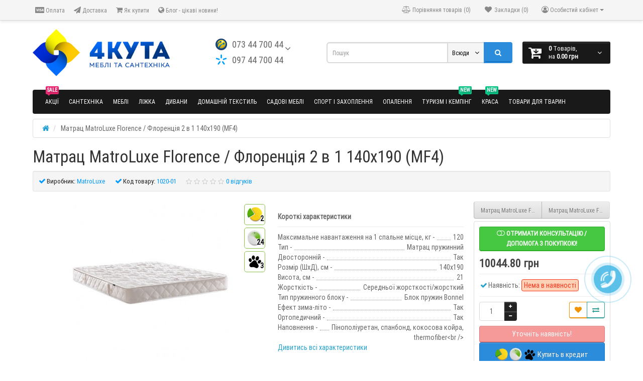

--- FILE ---
content_type: text/html; charset=utf-8
request_url: https://4kyta.com.ua/matrats-matroluxe-florence-140x190-mf4
body_size: 37917
content:
<!DOCTYPE html>
<html dir="ltr" lang="ua">
<head>

         			
<meta charset="UTF-8" />
<meta name="viewport" content="width=device-width, initial-scale=1">
<meta http-equiv="X-UA-Compatible" content="IE=edge">
<title>Найкраща ціна. Купити Матрац MatroLuxe Florence / Флоренція 2 в 1 140x190 (MF4) в Києві, Львові, Харкові та в Україні.</title>
<base href="https://4kyta.com.ua/" />
<meta name="description" content="【Ціну перевірено】 Якість та швидку доставку гнарантуємо✔ Матрац MatroLuxe Florence / Флоренція 2 в 1 140x190 (MF4). Купити в інтернет-магазині ➦4КУТА" />
<meta name="keywords" content= "MatroLuxe, Матраци, Матрац MatroLuxe Florence / Флоренція 2 в 1 140x190 (MF4)" />
<meta property="og:title" content="Найкраща ціна. Купити Матрац MatroLuxe Florence / Флоренція 2 в 1 140x190 (MF4) в Києві, Львові, Харкові та в Україні." />
<meta property="og:type" content="website" />
<meta property="og:url" content="https://4kyta.com.ua/matrats-matroluxe-florence-140x190-mf4" />
<meta property="og:image" content="https://4kyta.com.ua/image/catalog/4kyta.png" />
<meta property="og:site_name" content="4KYTA" />
<link href="https://4kyta.com.ua/matrats-matroluxe-florence-140x190-mf4" rel="canonical" />
<link href="https://4kyta.com.ua/image/catalog/icon/favicon22.png" rel="icon" />
<link href="catalog/view/javascript/bootstrap/css/bootstrap.min.css" rel="preload" as="style" />
<link href="catalog/view/javascript/bootstrap/css/bootstrap.min.css" rel="stylesheet" media="screen" />
<style>
@font-face {font-display:swap;font-family: "Roboto Condensed";src: url('catalog/view/theme/newstore/stylesheet/fonts/RobotoCondensed-Regular.ttf');font-style: normal;font-weight:400;}
@font-face{font-display:swap;font-family:'FontAwesome';src:url('catalog/view/theme/newstore/font-awesome/fonts/fontawesome-webfont.eot?v=4.7.0');src:url('catalog/view/theme/newstore/font-awesome/fonts/fontawesome-webfont.eot?#iefix&v=4.7.0') format('embedded-opentype'),url('catalog/view/theme/newstore/font-awesome/fonts/fontawesome-webfont.woff2?v=4.7.0') format('woff2'),url('catalog/view/theme/newstore/font-awesome/fonts/fontawesome-webfont.woff?v=4.7.0') format('woff'),url('catalog/view/theme/newstore/font-awesome/fonts/fontawesome-webfont.ttf?v=4.7.0') format('truetype'),url('catalog/view/theme/newstore/font-awesome/fonts/fontawesome-webfont.svg?v=4.7.0#fontawesomeregular') format('svg');font-weight:normal;font-style:normal}
@font-face {font-display:swap;src: url('catalog/view/theme/newstore/stylesheet/fonts/RobotoCondensed-Bold.ttf');font-style: bold;font-weight:600;}
@font-face {font-display:swap;font-family:'Marck Script';src: url('catalog/view/theme/newstore/stylesheet/fonts/MarckScriptRegular.ttf');}
</style>
<link rel="preload" as="style" href="https://4kyta.com.ua/catalog/view/javascript/jquery/magnific/magnific-popup.css?ns2v=2.6.0"/><link rel="stylesheet" href="https://4kyta.com.ua/catalog/view/javascript/jquery/magnific/magnific-popup.css?ns2v=2.6.0"/>
<link rel="preload" as="style" href="https://4kyta.com.ua/catalog/view/javascript/jquery/owl-carousel/owl.carousel.css?ns2v=2.6.0"/><link rel="stylesheet" href="https://4kyta.com.ua/catalog/view/javascript/jquery/owl-carousel/owl.carousel.css?ns2v=2.6.0"/>
<link rel="preload" as="style" href="https://4kyta.com.ua/catalog/view/javascript/jquery/owl-carousel/owl.transitions.css?ns2v=2.6.0"/><link rel="stylesheet" href="https://4kyta.com.ua/catalog/view/javascript/jquery/owl-carousel/owl.transitions.css?ns2v=2.6.0"/>
<link rel="preload" as="style" href="https://4kyta.com.ua/catalog/view/theme/newstore/font-awesome/css/font-awesome.min.css?ns2v=2.6.0"/><link rel="stylesheet" href="https://4kyta.com.ua/catalog/view/theme/newstore/font-awesome/css/font-awesome.min.css?ns2v=2.6.0"/>
<link rel="preload" as="style" href="https://4kyta.com.ua/catalog/view/theme/newstore/stylesheet/stylesheet.css?ns2v=2.6.0"/><link rel="stylesheet" href="https://4kyta.com.ua/catalog/view/theme/newstore/stylesheet/stylesheet.css?ns2v=2.6.0"/>
<link rel="preload" as="style" href="https://4kyta.com.ua/catalog/view/theme/newstore/stylesheet/menu_a.css?ns2v=2.6.0"/><link rel="stylesheet" href="https://4kyta.com.ua/catalog/view/theme/newstore/stylesheet/menu_a.css?ns2v=2.6.0"/>
<link rel="preload" as="style" href="https://4kyta.com.ua/catalog/view/theme/newstore/stylesheet/stickers.css?ns2v=2.6.0"/><link rel="stylesheet" href="https://4kyta.com.ua/catalog/view/theme/newstore/stylesheet/stickers.css?ns2v=2.6.0"/>
<link rel="preload" as="style" href="https://4kyta.com.ua/catalog/view/theme/newstore/stylesheet/tabs.css?ns2v=2.6.0"/><link rel="stylesheet" href="https://4kyta.com.ua/catalog/view/theme/newstore/stylesheet/tabs.css?ns2v=2.6.0"/>
<link rel="preload" as="style" href="https://4kyta.com.ua/catalog/view/theme/newstore/stylesheet/quickview.css?ns2v=2.6.0"/><link rel="stylesheet" href="https://4kyta.com.ua/catalog/view/theme/newstore/stylesheet/quickview.css?ns2v=2.6.0"/>
<link rel="preload" as="style" href="https://4kyta.com.ua/catalog/view/theme/newstore/stylesheet/theme_scheme/theme_1.css?ns2v=2.6.0"/><link rel="stylesheet" href="https://4kyta.com.ua/catalog/view/theme/newstore/stylesheet/theme_scheme/theme_1.css?ns2v=2.6.0"/>
<link rel="preload" as="style" href="https://4kyta.com.ua/catalog/view/theme/newstore/stylesheet/csseditor.css?ns2v=2.6.0"/><link rel="stylesheet" href="https://4kyta.com.ua/catalog/view/theme/newstore/stylesheet/csseditor.css?ns2v=2.6.0"/>
<link rel="preload" as="style" href="https://4kyta.com.ua/catalog/view/javascript/jquery/datetimepicker/bootstrap-datetimepicker.min.css?ns2v=2.6.0"/><link rel="stylesheet" href="https://4kyta.com.ua/catalog/view/javascript/jquery/datetimepicker/bootstrap-datetimepicker.min.css?ns2v=2.6.0"/>
<link rel="preload" as="style" href="https://4kyta.com.ua/catalog/view/theme/newstore/js/productany/js/countdown/jquery.countdown_2.css?ns2v=2.6.0"/><link rel="stylesheet" href="https://4kyta.com.ua/catalog/view/theme/newstore/js/productany/js/countdown/jquery.countdown_2.css?ns2v=2.6.0"/>
<link rel="preload" as="style" href="https://4kyta.com.ua/catalog/view/theme/newstore/stylesheet/popup-fastorder/fastorder1.css?ns2v=2.6.0"/><link rel="stylesheet" href="https://4kyta.com.ua/catalog/view/theme/newstore/stylesheet/popup-fastorder/fastorder1.css?ns2v=2.6.0"/>
<link rel="preload" as="style" href="https://4kyta.com.ua/catalog/view/theme/newstore/stylesheet/popup-callback/callback2.css?ns2v=2.6.0"/><link rel="stylesheet" href="https://4kyta.com.ua/catalog/view/theme/newstore/stylesheet/popup-callback/callback2.css?ns2v=2.6.0"/>
<link rel="preload" as="style" href="https://4kyta.com.ua/catalog/view/theme/newstore/stylesheet/csscallback.css?ns2v=2.6.0"/><link rel="stylesheet" href="https://4kyta.com.ua/catalog/view/theme/newstore/stylesheet/csscallback.css?ns2v=2.6.0"/>
<link href="catalog/view/javascript/jquery/pp_calculator/jquery-ui/jquery-ui.min.css" rel="stylesheet" media="screen" />
<link href="catalog/view/theme/newstore/stylesheet/popup-found_cheaper_product/stylefcp.css" rel="stylesheet" media="screen" />
<link href="catalog/view/javascript/jquery/magnific/magnific-popup.css" rel="stylesheet" media="screen" />
<link href="catalog/view/theme/newstore/js/cloud-zoom/cloud-zoom.css" rel="stylesheet" media="screen" />
<link href="catalog/view/theme/default/stylesheet/product_accessories.css" rel="stylesheet" media="screen" />
<link href="catalog/view/theme/default/stylesheet/product_statuses.css" rel="stylesheet" media="screen" />
	<script>
if (localStorage.getItem('display') === null) {
localStorage.setItem('display', 'grid');
}
</script>
<style>
.product-grid.grid4.col-1 .actions .cart .btn-general {
	padding:7.5px 6px;
}
.product-grid.grid4.col-1 .actions .cart i {
	display:none;
}
.product-grid.grid4.col-lg-1-5 .actions .cart .btn-general {
	padding:7.5px 6px;
}
.product-grid.grid4.col-lg-1-5 .actions .cart i {
	display:none;
}
</style>
<style>
.sticker-ns.popular .fa{ color:#000000 }
.sticker-ns.popular{ background: #4fc605 none repeat scroll 0 0; color:#ffffff; }				
.sticker-ns.special .fa{ color:#ffffff }
.sticker-ns.special { background: #fc9292 none repeat scroll 0 0; color:#ffffff; }
.sticker-ns.bestseller .fa{ color:#000000 }
.sticker-ns.bestseller { background: #f6941f none repeat scroll 0 0; color:#ffffff; }
.sticker-ns.newproduct .fa{ color:#000000 }
.sticker-ns.newproduct{ background: #1f96c4 none repeat scroll 0 0; color:#ffffff; }
</style>
<link rel="preload" as="script" href="https://4kyta.com.ua/catalog/view/javascript/jquery/jquery-2.1.1.min.js?ns2v=2.6.0"/><script src="https://4kyta.com.ua/catalog/view/javascript/jquery/jquery-2.1.1.min.js?ns2v=2.6.0"></script>
<link rel="preload" as="script" href="https://4kyta.com.ua/catalog/view/javascript/jquery/magnific/jquery.magnific-popup.min.js?ns2v=2.6.0"/><script src="https://4kyta.com.ua/catalog/view/javascript/jquery/magnific/jquery.magnific-popup.min.js?ns2v=2.6.0"></script>
<link rel="preload" as="script" href="https://4kyta.com.ua/catalog/view/javascript/jquery/owl-carousel/owl.carousel.js?ns2v=2.6.0"/><script src="https://4kyta.com.ua/catalog/view/javascript/jquery/owl-carousel/owl.carousel.js?ns2v=2.6.0"></script>
<link rel="preload" as="script" href="https://4kyta.com.ua/catalog/view/javascript/mf/jquery-ui.min.js?ns2v=2.6.0"/><script src="https://4kyta.com.ua/catalog/view/javascript/mf/jquery-ui.min.js?ns2v=2.6.0"></script>
<link rel="preload" as="script" href="https://4kyta.com.ua/catalog/view/javascript/bootstrap/js/bootstrap.min.js?ns2v=2.6.0"/><script src="https://4kyta.com.ua/catalog/view/javascript/bootstrap/js/bootstrap.min.js?ns2v=2.6.0"></script>
<link rel="preload" as="script" href="https://4kyta.com.ua/catalog/view/theme/newstore/js/jquery.menu-aim.js?ns2v=2.6.0"/><script src="https://4kyta.com.ua/catalog/view/theme/newstore/js/jquery.menu-aim.js?ns2v=2.6.0"></script>
<link rel="preload" as="script" href="https://4kyta.com.ua/catalog/view/javascript/jquery/datetimepicker/moment.js?ns2v=2.6.0"/><script src="https://4kyta.com.ua/catalog/view/javascript/jquery/datetimepicker/moment.js?ns2v=2.6.0"></script>
<link rel="preload" as="script" href="https://4kyta.com.ua/catalog/view/javascript/jquery/datetimepicker/bootstrap-datetimepicker.min.js?ns2v=2.6.0"/><script src="https://4kyta.com.ua/catalog/view/javascript/jquery/datetimepicker/bootstrap-datetimepicker.min.js?ns2v=2.6.0"></script>
<link rel="preload" as="script" href="https://4kyta.com.ua/catalog/view/theme/newstore/js/showmore.js?ns2v=2.6.0"/><script src="https://4kyta.com.ua/catalog/view/theme/newstore/js/showmore.js?ns2v=2.6.0"></script>
<link rel="preload" as="script" href="https://4kyta.com.ua/catalog/view/theme/newstore/js/common.js?ns2v=2.6.0"/><script src="https://4kyta.com.ua/catalog/view/theme/newstore/js/common.js?ns2v=2.6.0"></script>
<link rel="preload" as="script" href="https://4kyta.com.ua/catalog/view/theme/newstore/js/maskedinput.js?ns2v=2.6.0"/><script src="https://4kyta.com.ua/catalog/view/theme/newstore/js/maskedinput.js?ns2v=2.6.0"></script>
<link rel="preload" as="script" href="https://4kyta.com.ua/catalog/view/theme/newstore/js/newfastorder.js?ns2v=2.6.0"/><script src="https://4kyta.com.ua/catalog/view/theme/newstore/js/newfastorder.js?ns2v=2.6.0"></script>
<link rel="preload" as="script" href="https://4kyta.com.ua/catalog/view/theme/newstore/js/callback_send.js?ns2v=2.6.0"/><script src="https://4kyta.com.ua/catalog/view/theme/newstore/js/callback_send.js?ns2v=2.6.0"></script>
<link rel="preload" as="script" href="https://4kyta.com.ua/catalog/view/theme/newstore/js/popup.js?ns2v=2.6.0"/><script src="https://4kyta.com.ua/catalog/view/theme/newstore/js/popup.js?ns2v=2.6.0"></script>
<link rel="preload" as="script" href="https://4kyta.com.ua/catalog/view/theme/newstore/js/productany/js/countdown/jquery.countdown.js?ns2v=2.6.0"/><script src="https://4kyta.com.ua/catalog/view/theme/newstore/js/productany/js/countdown/jquery.countdown.js?ns2v=2.6.0"></script>
<link rel="preload" as="script" href="https://4kyta.com.ua/catalog/view/theme/newstore/js/jquery_lazyload/lazyload.min.js?ns2v=2.6.0"/><script src="https://4kyta.com.ua/catalog/view/theme/newstore/js/jquery_lazyload/lazyload.min.js?ns2v=2.6.0"></script>
<script src="catalog/view/javascript/jquery/pp_calculator/jquery-ui/jquery-ui.min.js"></script>
<script src="catalog/view/javascript/jquery/jquery-ui/jquery-ui.min.js"></script>
<script src="catalog/view/javascript/jquery/jquery-ui/jquery.ui.touch-punch.min.js"></script>
<script src="catalog/view/javascript/jquery/magnific/jquery.magnific-popup.min.js"></script>
<script src="catalog/view/theme/newstore/js/cloud-zoom/cloud-zoom.1.0.2.js"></script>
<script src="https://www.google.com/recaptcha/api.js"></script>
<script src="catalog/view/javascript/sp_remarketing.js"></script>
<script>
function init(elem, options){
elem.addClass('countdownHolder');
$.each(['Days','Hours','Minutes','Sec'],function(i){
var clas;
if (this=='Days') {clas="Днів";}
if (this=='Hours') {clas="Годин";}
if (this=='Minutes') {clas="хвилин";}
if (this=='Sec') {clas="сек";}
out_timer = "";
out_timer += '<span class="count'+this+'">';
out_timer += '<span class="num-time">';
out_timer += '<span class="position"><span class="digit static">0</span></span>';
out_timer += '<span class="position"><span class="digit static">0</span></span>';
out_timer += '</span>';
out_timer += '<span class="time_productany">'+clas+'</span>';
out_timer += '</span>';
$(out_timer).appendTo(elem);	
});
}
var button_shopping = "Продовжити покупки";
var button_checkout = "Оформлення замовлення";
var link_checkout = "https://4kyta.com.ua/index.php?route=checkout/checkout";
var link_newstorecheckout = "https://4kyta.com.ua/index.php?route=checkout/newstorecheckout";
var text_showmore = 'Показати ще';
var color_schem = '1';
var loading_masked_img = '<img src="catalog/view/theme/newstore/image/ring-alt-'+ color_schem +'.svg" />';
function loading_masked(action) {
if (action) {
$('.loading_masked').html(loading_masked_img);
$('.loading_masked').show();
} else {
$('.loading_masked').html('');
$('.loading_masked').hide();
}
}
function creatOverlayLoadPage(action) {
if (action) {
$('#messageLoadPage').html(loading_masked_img);
$('#messageLoadPage').show();
} else {
$('#messageLoadPage').html('');
$('#messageLoadPage').hide();
}
}
</script>
<!-- Google Tag Manager -->
<script>(function(w,d,s,l,i){w[l]=w[l]||[];w[l].push({'gtm.start':
new Date().getTime(),event:'gtm.js'});var f=d.getElementsByTagName(s)[0],
j=d.createElement(s),dl=l!='dataLayer'?'&l='+l:'';j.async=true;j.src=
'https://www.googletagmanager.com/gtm.js?id='+i+dl;f.parentNode.insertBefore(j,f);
})(window,document,'script','dataLayer','GTM-KKZNWW3');</script>
<!-- End Google Tag Manager -->
                <script>
  !function(f,b,e,v,n,t,s)
  {if(f.fbq)return;n=f.fbq=function(){n.callMethod?
  n.callMethod.apply(n,arguments):n.queue.push(arguments)};
  if(!f._fbq)f._fbq=n;n.push=n;n.loaded=!0;n.version='2.0';
  n.queue=[];t=b.createElement(e);t.async=!0;
  t.src=v;s=b.getElementsByTagName(e)[0];
  s.parentNode.insertBefore(t,s)}(window, document,'script',
  'https://connect.facebook.net/en_US/fbevents.js');
  fbq('init', '459236778329872');
  fbq('track', 'PageView');
</script>
<noscript><img height="1" style="display:none"
  src="https://www.facebook.com/tr?id=459236778329872&ev=PageView&noscript=1"
/></noscript>
            

            <meta property="og:title" content="Найкраща ціна. Купити Матрац MatroLuxe Florence / Флоренція 2 в 1 140x190 (MF4) в Києві, Львові, Харкові та в Україні." />
            <meta property="og:image" content="https://4kyta.com.ua/image/cache/catalog/fotobank/0/image-catalog-fotobank-florence-600x315.jpg"/>
            <meta property="og:image:type" content="image/png"/>
            <meta property="og:image:width" content="600"/>
            <meta property="og:image:height" content="315"/>

            <meta itemprop="name" content="Найкраща ціна. Купити Матрац MatroLuxe Florence / Флоренція 2 в 1 140x190 (MF4) в Києві, Львові, Харкові та в Україні."/>
            <meta itemprop="image" content="https://4kyta.com.ua/image/cache/catalog/fotobank/0/image-catalog-fotobank-florence-600x315.jpg "/>
			
</head>
<body class="product-product-1020">

         	  		  <input type="hidden" value="" class="google_identifier" />
      	  		  <input type="hidden" value="UAH" class="currency_code" />
      			


<!-- Google Tag Manager (noscript) -->
<noscript><iframe src="https://www.googletagmanager.com/ns.html?id=GTM-KKZNWW3"
height="0" width="0" style="display:none;visibility:hidden"></iframe></noscript>
<!-- End Google Tag Manager (noscript) -->


<p id="back-top"><a rel="nofollow" class="btn btn-default" href="#top"><i class="fa fa-chevron-up" style="font-size:18px;"></i></a></p>
<nav id="top" class="hidden-xs">
  <div class="container">
  	<div class="pull-left">
		<div class="navbar navbar-inverse">
			<div class="navbar-header">
				<button data-toggle="collapse-side" data-target=".side-collapse" type="button" class="navbar-toggle btn-question"><i class="fa fa-question-circle" aria-hidden="true"></i></button>
			</div>
			<div class="navbar-inverse side-collapse in">
				<nav class="navbar-collapse box-dop-menu">
					<ul class="nav navbar-nav">
													<li><button onclick="location='https://4kyta.com.ua/oplata'"  type="button" class="btn btn-link"><i class="fa fa-cc-visa"></i> Оплата</button></li>						
													<li><button onclick="location='https://4kyta.com.ua/delivery'"  type="button" class="btn btn-link"><i class="fa fa-paper-plane"></i> Доставка</button></li>						
													<li><button onclick="location='kyputu-tovat-v-4KYTA'"  type="button" class="btn btn-link"><i class="fa fa-shopping-cart"></i> Як купити</button></li>						
													<li><button onclick="location='https://4kyta.com.ua/index.php?route=extension/d_blog_module/category&category_id=1'"  type="button" class="btn btn-link"><i class="fa fa-globe"></i> Блог - цікаві новини!</button></li>						
											</ul>
				</nav>
			</div>
		</div>		
	</div>
		<div class="pull-right">	
	<div class="pull-right">	
		<div class="btn-group box-account">
				<button data-toggle="dropdown" type="button" class="dropdown-toggle btn btn-link">
				<i class="fa fa-user-circle-o"></i>
								<span class="hidden-xs hidden-sm">Особистий кабінет</span> <span class="caret"></span>		
								</button>
			<ul class="dropdown-menu dropdown-menu-right">
								<li><a rel="nofollow" href="https://4kyta.com.ua/index.php?route=account/register">Реєстрація</a></li>
				<li><a rel="nofollow" href="javascript:void(0)" id="login-popup" data-load-url="index.php?route=common/login_modal">Авторизація</a></li>
							</ul>
		</div>
	</div>
	<div class="pull-right box-currency">
			</div>
	<div class="pull-right box-language">
			</div>
		<div class="pull-right">
		<a rel="nofollow" class="btn btn-link" href="https://4kyta.com.ua/index.php?route=account/wishlist" id="wishlist-total" title="Закладки (0)"><i class="fa fa-heart fa-fw"></i> <span class="hidden-xs hidden-sm hidden-md">Закладки (0)</span></a>
	</div>
			<div class="pull-right">
		<a rel="nofollow" class="btn btn-link" href="https://4kyta.com.ua/index.php?route=product/compare"  id="compare-total" title="Порівняння товарів (0)"><i class="fa fa-balance-scale" aria-hidden="true"></i> <span class="hidden-xs hidden-sm hidden-md">Порівняння товарів (0)</span></a>
	</div>
		</div>
  </div>
</nav>
<header class="pad-top">
  <div class="container">
    <div class="row vertical-align">
		<div class="col-xs-12 col-sm-12 col-md-3 text-center text-left-md logo-top">
			<div id="logo">
											  <a href="https://4kyta.com.ua/"><img src="https://4kyta.com.ua/image/catalog/4kyta.png" title="4KYTA" alt="4KYTA" class="img-responsive" /></a>
							  			</div>
		</div>
		<div class="phone-box col-xs-12 col-sm-12 col-md-3  text-xs-center text-sm-center text-md-center">
			<div id="phone">
				<div class="contact-header">
					<div class="dropdown-toggle" data-toggle="dropdown">
													<div class="additional-tel dth">
																	<div class="icon-image"><img src="https://4kyta.com.ua/image/cache/catalog/icon/869854_192-25x25.png" alt="073 44 700 44" /></div>
																<div class="tel-info dtch">
								073 44 700 44								</div>
							</div>	
													<div class="additional-tel dth">
																	<div class="icon-image"><img src="https://4kyta.com.ua/image/cache/catalog/icon/Kyivstar-logo-25x25.png" alt="097 44 700 44" /></div>
																<div class="tel-info dtch">
								097 44 700 44								</div>
							</div>	
												
							
							<i class="car-down fa fa-angle-down"></i>	
									
						<div class="text_after_phone"></div>						
					</div>	
						
					<ul class="dropdown-menu drop-contacts">
																											<li><a href="tel:0974470044">										<div class="icon-image"><img src="https://4kyta.com.ua/image/cache/catalog/icon/viber_PNG25-25x25.png" alt="097 44 700 44" /></div>
																				097 44 700 44									</a>
								</li>
															<li><a href="tel:0974470044">										<div class="icon-image"><img src="https://4kyta.com.ua/image/cache/catalog/icon/telegram_Messenger-25x25.png" alt="097 44 700 44" /></div>
																				097 44 700 44									</a>
								</li>
															<li><a href="tel:0974470044">										<div class="icon-image"><img src="https://4kyta.com.ua/image/cache/catalog/icon/watsup-25x25.png" alt="097 44 700 44" /></div>
																				097 44 700 44									</a>
								</li>
																										<li><a target="_blank" href="mailto:info@4kyta.com.ua">
							<div class="icon-image"><i class="fa fa-envelope-o"></i></div>info@4kyta.com.ua</a></li>
																												<li class="line-contact"></li>
																<li><a target="_blank" href="//instagram.com/4kyta">
								
																<div class="icon-image"><img src="https://4kyta.com.ua/image/cache/catalog/icon/Instagram_icon-25x25.png" alt="instagram.com/4kyta" /></div>
																instagram.com/4KYTA</a>
								
								</li>
																<li><a target="_blank" href="//facebook.com/4KYTA">
								
																<div class="icon-image"><img src="https://4kyta.com.ua/image/cache/catalog/icon/4кута-фейсбук-25x25.png" alt="facebook.com/4KYTA" /></div>
																facebook.com/4KYTA</a>
								
								</li>
																<li><a target="_blank" href="//twitter.com/4KYTA">
								
																<div class="icon-image"><img src="https://4kyta.com.ua/image/cache/catalog/icon/twitter 4 кута-25x25.png" alt="twitter.com/4KYTA" /></div>
																twitter.com/4KYTA</a>
								
								</li>
																<li><a target="_blank" href="//youtube.com/@4kyta">
								
																<div class="icon-image"><img src="https://4kyta.com.ua/image/cache/catalog/icon/4кута дім-25x25.png" alt="youtube.com/@4kyta" /></div>
																youtube.com/@4kyta</a>
								
								</li>
																											<li class="line-contact"></li>
							<li class="info-contact">Працюємо ПН-ПТ з 9:00-18:00<br>
Інтернет магазин 24/7</li>
											</ul>
									</div>
			</div>
		</div>
		<div class="box-cart hidden-xs col-xs-12 col-xs-12 col-sm-4 col-md-2 col-md-push-4 col-sm-push-8"><div class="shopping-cart ">
<div id="cart" class="btn-group btn-block">
  <button type="button" data-toggle="dropdown" data-loading-text="Завантаження..." class="btn btn-block dropdown-toggle">	
		<i class="shop-bag fa fa-cart-arrow-down"></i>
		<i class="car-down fa fa-angle-down"></i>
  <span class="cart-total"><span class="products"><b>0</b> <span class="text_product">Tоварів,</span></span><span class="prices">на <b>0.00 грн</b></span></span>
  </button>
  
  <ul class="dropdown-menu pull-right"  >
        <li>
      <p class="text-center">Ваша корзина пуста!</p>
    </li>
      </ul>
</div>
</div>
</div>
		<div class="box-search hidden-xs col-xs-12  col-sm-8 col-md-4 col-sm-pull-4 col-md-pull-2 search-top"><script>
$(document).ready(function() {
  var category_id_page = $('#content select[name=\'category_id\']').find("option:selected").attr("value");
  var category_id_html = $('#content select[name=\'category_id\']').find("option:selected").html();
  
  $("#selected_category").val(category_id_page);
  $("#category_now").val(category_id_page);
  $(".category-name").html(category_id_html);
  $('.select-category').find('.filter-option').html(category_id_html)
  });
 </script>
<div id="searchtop">	
<div id="search" class="input-group ">	
<input type="text" name="search" value="" placeholder="Пошук" class="form-control input-lg search-autocomplete" />
	<div class="input-group-btn categories">
    <button id="change_category" type="button" class="btn btn-search-select dropdown-toggle" data-toggle="dropdown">
				<span class="category-name">Всюди&nbsp;</span>&nbsp;<span class="fa fa-angle-down fa-fw car-down"></span>
	</button>
    <ul class="dropdown-menu">
			<li><a href="#" onclick="return false;" data-idsearch="0">Всюди</a></li>
						<li><a href="#" onclick="return false;" data-idsearch="69">Акції</a></li>
				
						<li><a href="#" onclick="return false;" data-idsearch="88">Дивани</a></li>
				
						<li><a href="#" onclick="return false;" data-idsearch="114">Домашній текстиль</a></li>
				
						<li><a href="#" onclick="return false;" data-idsearch="136">Краса</a></li>
				
						<li><a href="#" onclick="return false;" data-idsearch="61">Ліжка</a></li>
				
						<li><a href="#" onclick="return false;" data-idsearch="117">Меблі</a></li>
				
						<li><a href="#" onclick="return false;" data-idsearch="104">Опалення</a></li>
				
						<li><a href="#" onclick="return false;" data-idsearch="71">Садові меблі</a></li>
				
						<li><a href="#" onclick="return false;" data-idsearch="84">Сантехніка</a></li>
				
						<li><a href="#" onclick="return false;" data-idsearch="123">Спорт і захоплення</a></li>
				
						<li><a href="#" onclick="return false;" data-idsearch="101">Товари для тварин</a></li>
				
						<li><a href="#" onclick="return false;" data-idsearch="130">Туризм і кемпінг</a></li>
				
						<li><a href="#" onclick="return false;" data-idsearch="106">Штучні Ялинки</a></li>
				
					</ul>
		<input id="selected_category" type="hidden" name="category_id" value="0" />
  </div>
  <span class="input-group-btn button_search">
    <button type="button" class="btn btn-search"><i class="fa fa-search"></i></button>
  </span>
</div>
</div>
<script>
$('#search a').click(function(){
	$("#selected_category").val($(this).attr('data-idsearch'));
	$('.category-name').html($(this).html());
});
</script>
<script>
	$(document).ready(function(){
	var autoSearch = $('#searchtop input[name="search"]');

	var customAutocompleteSearchtop = null;
	autoSearch.autocompleteSerach({
		delay: 500,
	responsea : function (items){
		if (items.length) {
			for (i = 0; i < items.length; i++) {
				this.items[items[i]['value']] = items[i];
			}
		}
		var html='';
		if(items.length){
			$.each(items,function(key,item){
				if(item.product_id!=0){
					html += '<li><a href="'+ item.href +'" class="autosearch_link">';
					html += '<div class="ajaxadvance">';
					html += '<div class="image">';
					if(item.image){
					html += '<img title="'+item.name+'" src="'+item.image+'"/>';
					}
					html += '</div>';
					html += '<div class="content">';
					html += 	'<h3 class="name">'+item.label+'</h3>';
					if(item.model){
					html += 	'<div class="model">';
					html +=		'Модель: '+ item.model;
					html +=		'</div>';
					}
					if(item.manufacturer){
					html += 	'<div class="manufacturer">';
					html +=		'Виробник: '+ item.manufacturer;			
					html +=		'</div>';		
					}
					if(item.stock_status){
					html += 	'<div class="stock_status">';
					html +=		'Наявність: '+ item.stock_status;			
					html +=		'</div>';
					}	
					if(item.price){
					html += 	'<div class="price"> ';
					if (!item.special) { 
					html +=			 item.price;
					} else {	
					html +=			'<span class="price-old">'+ item.price +'</span> <span class="price-new">'+ item.special +'</span>';
					}	
					html +=		'</div>';
					}	
									
					if (item.rating) {
					html +=		'<div class="ratings"> ';
					for (var i = 1; i <= 5; i++) {
					if (item.rating < i) { 
					html +=		'<span class="fa fa-stack"><i class="fa fa-star-o fa-stack-1x"></i></span>';
					} else {	
					html +=		'<span class="fa fa-stack"><i class="fa fa-star fa-stack-1x"></i><i class="fa fa-star-o fa-stack-1x"></i></span>';
					} 
					}
					html +=		'</div>';
					}
					html +='</div>';
					html += '</div></a></li>'
				}
			});
					html +=	'<li><a class="search-view-all-result" href="index.php?route=product/search&search=' + autoSearch.val() + '">Переглянути всі результати</a></li>';
		}	
		if (html) {
			autoSearch.siblings('ul.dropdown-menu').show();
		} else {
			autoSearch.siblings('ul.dropdown-menu').hide();
		}

		$(autoSearch).siblings('ul.dropdown-menu').html(html);
	},
		source: function(request, response) {
		customAutocompleteSearchtop = this;
			$.ajax({
				url: 'index.php?route=module/autosearch/ajaxLiveSearch&filter_name=' +  encodeURIComponent(request),
				dataType : 'json',
				success : function(json) {
				customAutocompleteSearchtop.responsea($.map(json, function(item) {
					return {
					label: item.name,
						name: item.name1,
						value: item.product_id,
						model: item.model,
						stock_status: item.stock_status,
						image: item.image,
						manufacturer: item.manufacturer,
						price: item.price,
						special: item.special,
						category: item.category,
						rating: item.rating,
						reviews: item.reviews,
						href:item.href,
						}
				}));
				}
			});
		},
		select : function (ui){	
			return false;
		},
		selecta: function(ui) {
		if(ui.href){
			location = ui.href;
		}
			return false;
		},
		focus: function(event, ui) {
			return false;
		}
		});							
	});
</script>


<script>
	$(document).on('click', '#search-fixed-top input[name="search"]', function () {
	var autoSearchFixed = $('#search-fixed-top input[name="search"]');
	var customAutocomplete = null;
						$('#search-fixed-top ul.dropdown-menu.autosearch').remove();
	autoSearchFixed.autocompleteSerach({
		delay: 500,
	responsea : function (items){
		if (items.length) {
			for (i = 0; i < items.length; i++) {
				this.items[items[i]['value']] = items[i];
			}
		}
		var html='';
		if(items.length){
			$.each(items,function(key,item){
				if(item.product_id!=0){
					html += '<li><a href="'+ item.href +'" class="autosearch_link">';
					html += '<div class="ajaxadvance">';
					html += '<div class="image">';
					if(item.image){
					html += '<img title="'+item.name+'" src="'+item.image+'"/>';
					}
					html += '</div>';
					html += '<div class="content">';
					html += 	'<h3 class="name">'+item.label+'</h3>';
					if(item.model){
					html += 	'<div class="model">';
					html +=		'Модель: '+ item.model;
					html +=		'</div>';
					}
					if(item.manufacturer){
					html += 	'<div class="manufacturer">';
					html +=		'Виробник: '+ item.manufacturer;			
					html +=		'</div>';		
					}
					if(item.stock_status){
					html += 	'<div class="stock_status">';
					html +=		'Наявність: '+ item.stock_status;			
					html +=		'</div>';
					}	
					if(item.price){
					html += 	'<div class="price"> ';
					if (!item.special) { 
					html +=			 item.price;
					} else {	
					html +=			'<span class="price-old">'+ item.price +'</span> <span class="price-new">'+ item.special +'</span>';
					}	
					html +=		'</div>';
					}	
									
					if (item.rating) {
					html +=		'<div class="ratings"> ';
					for (var i = 1; i <= 5; i++) {
					if (item.rating < i) { 
					html +=		'<span class="fa fa-stack"><i class="fa fa-star-o fa-stack-1x"></i></span>';
					} else {	
					html +=		'<span class="fa fa-stack"><i class="fa fa-star fa-stack-1x"></i><i class="fa fa-star-o fa-stack-1x"></i></span>';
					} 
					}
					html +=		'</div>';
					}
					html +='</div>';
					html += '</div></a></li>'
				}
			});
					html +=	'<li><a class="search-view-all-result" href="index.php?route=product/search&search=' + autoSearchFixed.val() + '">Переглянути всі результати</a></div>';
		}	
		if (html) {
			autoSearchFixed.siblings('ul.dropdown-menu').show();
		} else {
			autoSearchFixed.siblings('ul.dropdown-menu').hide();
		}

		$(autoSearchFixed).siblings('ul.dropdown-menu').html(html);
	},
		source: function(request, response) {
		customAutocomplete = this;
			$.ajax({
				url: 'index.php?route=module/autosearch/ajaxLiveSearch&filter_name=' +  encodeURIComponent(request),
				dataType : 'json',
				success : function(json) {
				customAutocomplete.responsea($.map(json, function(item) {
					return {
					label: item.name,
						name: item.name1,
						value: item.product_id,
						model: item.model,
						stock_status: item.stock_status,
						image: item.image,
						manufacturer: item.manufacturer,
						price: item.price,
						special: item.special,
						category: item.category,
						rating: item.rating,
						reviews: item.reviews,
						href:item.href
						}
				}));
				}
			});
		},
		select : function (ui){	
			return false;
		},
		selecta: function(ui) {
		if(ui.href){
			location = +ui.href;
		} 
			return false;
		},
		focus: function(event, ui) {
			return false;
		}
		});			
	});
</script>
				</div>
	</div>  
  </div>
			<div class="mob-block-fix" id="mob-info-block">
	<div class="mob-block-title">Інформація</div>
	<div id="mob-info-block-inner"></div>
	<button type="button" class="mob-block-close">×</button>
</div>
<div class="mob-block-fix" id="mob-search-block">
	<div class="mob-block-title">Пошук</div>
	<div id="mob-search-block-inner"></div>
	<button type="button" class="mob-block-close">×</button>
</div>
<div id="top-fixed-mobile" class="hidden-md hidden-lg">
	<div class="container">
		<div class="row">
			<div class="col-xs-1-5 mob-m-i menu_fix_mob">
				 
				<button type="button" class="btn btn-menu-mobile" data-toggle="offcanvas" data-target="#menu-mobile-ns.navmenu.offcanvas" data-canvas="body">
					<i class="fa fa-bars"></i>
				</button>
							</div>
			<div class="col-xs-1-5 mob-m-i info_fix_mob"><a id="info-btn-mob"><i class="fa fa-info" aria-hidden="true"></i></a></div>
			<div class="col-xs-1-5 mob-m-i account_fix_mob">
				<a data-toggle="dropdown" class="dropdown-toggle"><i class="fa fa-user-circle-o" aria-hidden="true"></i></a>
			</div>
			<div class="col-xs-1-5 mob-m-i search_fix_mob"><a id="search-btn-mob"><i class="fa fa-search icon-btn" aria-hidden="true"></i></a></div>
			<div class="col-xs-1-5 mob-m-i cart_fix_mob"></div>
		</div>
	</div>
</div>
<script>
$(document).ready(function() {
	$(function() {
		var width_dev_ns = viewport().width;
		if (width_dev_ns <= 991) {
			$('#top-fixed-mobile .cart_fix_mob').prepend( $('.box-cart .shopping-cart ') );	
			$('#mob-info-block-inner').prepend( $('.box-dop-menu ul') );	
			$('#mob-info-block-inner').prepend( $('#currency') );	
			$('#mob-info-block-inner').prepend( $('#language') );	
			$('#top-fixed-mobile .account_fix_mob').prepend( $('.box-account .dropdown-menu') );	
			$('#mob-search-block-inner').prepend( $('.box-search #search') );
		} 
		$(window).resize(function() {
			var width_dev_ns = viewport().width;
			if (width_dev_ns <= 991) {
				$('#top-fixed-mobile .cart_fix_mob').prepend( $('.box-cart .shopping-cart ') );	
				$('#mob-info-block-inner').prepend( $('.box-dop-menu ul') );	
				$('#mob-info-block-inner').prepend( $('#currency') );	
				$('#mob-info-block-inner').prepend( $('#language') );	
				$('#top-fixed-mobile .account_fix_mob').prepend( $('.box-account .dropdown-menu') );	
				$('#mob-search-block-inner').prepend( $('.box-search #search') );
			} else {
				$('.box-cart').prepend( $('#top-fixed-mobile .cart_fix_mob .shopping-cart ') );
				$('.box-currency').prepend( $('#currency') );	
				$('.box-language').prepend( $('#language') );
				$('.box-dop-menu').prepend( $('#mob-info-block-inner .nav.navbar-nav') );
				$('.box-account').prepend( $('#top-fixed-mobile .dropdown-menu ') );
				$('.box-search #searchtop').prepend( $('#mob-search-block-inner #search') );		
			}
		}); 
	});
});		
		
$('#info-btn-mob').on('click', function() {
	$('#menu-mobile-ns .navbar-type2-collapse').removeClass('in');
	$('body').removeClass('no-scroll-html');
	$('#mob-info-block').slideToggle();
	$('html').toggleClass('no-scroll-html');
});
$('#search-btn-mob').on('click', function() {
	$('#menu-mobile-ns .navbar-type2-collapse').removeClass('in');
	$('body').removeClass('no-scroll-html');
	$('#mob-search-block').slideToggle();
	$('html').toggleClass('no-scroll-html');
});
$(".mob-block-close").click(function(){
	$(".mob-block-fix").fadeOut();
	$('html').removeClass('no-scroll-html');
});
</script>	
<script>
$(document).ready(function() {
	var width_fmns = viewport().width;
	if (width_fmns >= 992) {
		if($("#top-fixed").length==0) {
			var menu_fix2 = '<div class="menu_fix"></div>';
			$('#top').before('<div id="top-fixed" class="hidden-xs hidden-sm"><div class="container"><div class="row">'+menu_fix2+'</div></div></div>');	
			$('header .menu-fixed').clone().appendTo('#top-fixed .menu_fix');
		}
	} else {
		$('#top-fixed').remove();
	}
	$(window).resize(function() {
		var width_fmns = viewport().width;
		if (width_fmns >= 992) {
			if($("#top-fixed").length==0) {
				var menu_fix2 = '<div class="menu_fix"></div>';
				$('#top').before('<div id="top-fixed" class="hidden-xs hidden-sm"><div class="container"><div class="row">'+menu_fix2+'</div></div></div>');	
				$('header .menu-fixed').clone().appendTo('#top-fixed .menu_fix');
			}
		} else {
			$('#top-fixed').remove();
		}
		
	}); 
	
$(window).scroll(function(){		
		if($(this).scrollTop()>220) {
			$('#top-fixed').addClass('sticky-header-2');
		}else{
			$('#top-fixed').removeClass('sticky-header-2');
		}		
	});
$('#top-fixed').hover(function() {
$('#top-fixed #horizontal-menu .menu-full-width .dropdown-menu').each(function() {
	var menu = $('#horizontal-menu .container').offset();
	var dropdown = $(this).parent().offset();		
	var i = (dropdown.left + $(this).outerWidth()) - (menu.left + $('#horizontal-menu .container').outerWidth());	
							
	if (i > 0) {
		$(this).css('margin-left', '-' + (i + 10) + 'px');
	} 
	var width = $('#horizontal-menu .container').outerWidth();
	$(this).css('width', '' + (width - 23) + 'px');
});
});
});
</script>


<div class="menu-fixed hidden-xs hidden-sm">
	  <div class="container">
  			<nav id="horizontal-menu" class="navbar hmenu_type">
			<div class="navbar-header"><span id="category" class="visible-xs">Категорії</span>
		  <button type="button" class="btn btn-navbar navbar-toggle" data-toggle="collapse" data-target=".navbar-ex1-collapse"><i class="fa fa-bars"></i></button>
		</div>
		<div class="collapse navbar-collapse navbar-ex1-collapse">
		  <ul class="nav navbar-nav">
		  
												<li><a class="dropdown-img" href="aktsiyi">																							<span class="cat-label cat-label-label2">sale</span>
									
													Акції</a></li>
															<li class="dropdown" onmouseover="showSubMenu(this)" onmouseout="hideSubMenu(this)">
					<a href="santexnika" class="dropdown-toggle dropdown-img" data-toggle="dropdown">
																			Сантехніка					</a>
											
											
												
																					  <div class="dropdown-menu nsmenu-type-category-full-image nsmenu-bigblock">
								<div class="dropdown-inner">
										<div class="col-sm-12 nsmenu-haschild">
										 																						<div class="row">
																								<div class="nsmenu-parent-block col-md-2 col-sm-12">
																										<a class="nsmenu-parent-img" href="https://4kyta.com.ua/santexnika/vanny"><img src="https://4kyta.com.ua/image/cache/catalog/cathegory icon/akrulovi-vanny-128x128.jpg" alt="Ванни" title="Ванни"/></a>
																										<a class="nsmenu-parent-title" href="https://4kyta.com.ua/santexnika/vanny">
													Ванни																											</a>
													
														
													
												</div>
																								<div class="nsmenu-parent-block col-md-2 col-sm-12">
																										<a class="nsmenu-parent-img" href="https://4kyta.com.ua/santexnika/dushovi-piddony"><img src="https://4kyta.com.ua/image/cache/catalog/cathegory icon/dyshovi-piddonu-128x128.jpg" alt="Душові піддони" title="Душові піддони"/></a>
																										<a class="nsmenu-parent-title" href="https://4kyta.com.ua/santexnika/dushovi-piddony">
													Душові піддони																																													<span class="cat-label cat-label-label3">top</span>
																
																											</a>
													
														
													
												</div>
																								<div class="nsmenu-parent-block col-md-2 col-sm-12">
																										<a class="nsmenu-parent-img" href="https://4kyta.com.ua/santexnika/komplektuyuchs-do-piddoniv"><img src="https://4kyta.com.ua/image/cache/catalog/cathegory icon/komplektuyuchi-do-dushovuh-piddoniv-2-128x128.jpg" alt="Комплектуючі для душових піддонів" title="Комплектуючі для душових піддонів"/></a>
																										<a class="nsmenu-parent-title" href="https://4kyta.com.ua/santexnika/komplektuyuchs-do-piddoniv">
													Комплектуючі для душових піддонів																											</a>
													
														
													
												</div>
																								<div class="nsmenu-parent-block col-md-2 col-sm-12">
																										<a class="nsmenu-parent-img" href="https://4kyta.com.ua/santexnika/dushovi-kabiny"><img src="https://4kyta.com.ua/image/cache/catalog/cathegory icon/dushovi-kabsnu-128x128.jpg" alt="Душові кабіни" title="Душові кабіни"/></a>
																										<a class="nsmenu-parent-title" href="https://4kyta.com.ua/santexnika/dushovi-kabiny">
													Душові кабіни																																													<span class="cat-label cat-label-label1">new</span>
																
																											</a>
													
														
													
												</div>
																								<div class="nsmenu-parent-block col-md-2 col-sm-12">
																										<a class="nsmenu-parent-img" href="https://4kyta.com.ua/santexnika/shtorky-dlya-vann"><img src="https://4kyta.com.ua/image/cache/catalog/cathegory icon/dyshova-shtorka-na-vanny-128x128.jpg" alt="Шторки для ванн. Душові шторки" title="Шторки для ванн. Душові шторки"/></a>
																										<a class="nsmenu-parent-title" href="https://4kyta.com.ua/santexnika/shtorky-dlya-vann">
													Шторки для ванн. Душові шторки																											</a>
													
														
													
												</div>
																								<div class="nsmenu-parent-block col-md-2 col-sm-12">
																										<a class="nsmenu-parent-img" href="https://4kyta.com.ua/santexnika/dveri-dlya-dushu-peregorodky"><img src="https://4kyta.com.ua/image/cache/catalog/cathegory icon/dushovi-dveri-128x128.jpg" alt="Душові двері та стінки" title="Душові двері та стінки"/></a>
																										<a class="nsmenu-parent-title" href="https://4kyta.com.ua/santexnika/dveri-dlya-dushu-peregorodky">
													Душові двері та стінки																											</a>
													
														
													
												</div>
													
											</div>
																						<div class="row">
																								<div class="nsmenu-parent-block col-md-2 col-sm-12">
																										<a class="nsmenu-parent-img" href="https://4kyta.com.ua/santexnika/sufony"><img src="https://4kyta.com.ua/image/cache/catalog/cathegory icon/sufonu-128x128.jpg" alt="Системи зливу" title="Системи зливу"/></a>
																										<a class="nsmenu-parent-title" href="https://4kyta.com.ua/santexnika/sufony">
													Системи зливу																											</a>
													
														
													
												</div>
																								<div class="nsmenu-parent-block col-md-2 col-sm-12">
																										<a class="nsmenu-parent-img" href="https://4kyta.com.ua/santexnika/ymuvalnuku"><img src="https://4kyta.com.ua/image/cache/catalog/cathegory icon/ymuvalnuku-128x128.jpg" alt="Умивальники" title="Умивальники"/></a>
																										<a class="nsmenu-parent-title" href="https://4kyta.com.ua/santexnika/ymuvalnuku">
													Умивальники																											</a>
													
														
													
												</div>
																								<div class="nsmenu-parent-block col-md-2 col-sm-12">
																										<a class="nsmenu-parent-img" href="https://4kyta.com.ua/santexnika/trapu-dlya-dushu"><img src="https://4kyta.com.ua/image/cache/catalog/cathegory icon/trapu-dlya-dushu-128x128.JPG" alt="Трапи для душу" title="Трапи для душу"/></a>
																										<a class="nsmenu-parent-title" href="https://4kyta.com.ua/santexnika/trapu-dlya-dushu">
													Трапи для душу																																													<span class="cat-label cat-label-label1">new</span>
																
																											</a>
													
														
													
												</div>
																								<div class="nsmenu-parent-block col-md-2 col-sm-12">
																										<a class="nsmenu-parent-img" href="https://4kyta.com.ua/santexnika/zmishyvachi"><img src="https://4kyta.com.ua/image/cache/catalog/cathegory icon/zmishuvachi-2-128x128.jpg" alt="Змішувачі" title="Змішувачі"/></a>
																										<a class="nsmenu-parent-title" href="https://4kyta.com.ua/santexnika/zmishyvachi">
													Змішувачі																											</a>
													
														
													
												</div>
																								<div class="nsmenu-parent-block col-md-2 col-sm-12">
																										<a class="nsmenu-parent-img" href="https://4kyta.com.ua/santexnika/komplektuyuchi-do-vanny"><img src="https://4kyta.com.ua/image/cache/catalog/cathegory icon/komplektuyuchi-do-vanny-128x128.jpg" alt="Панелі для ванн, кріплення, ніжки" title="Панелі для ванн, кріплення, ніжки"/></a>
																										<a class="nsmenu-parent-title" href="https://4kyta.com.ua/santexnika/komplektuyuchi-do-vanny">
													Панелі для ванн, кріплення, ніжки																											</a>
													
														
													
												</div>
																								<div class="nsmenu-parent-block col-md-2 col-sm-12">
																										<a class="nsmenu-parent-img" href="https://4kyta.com.ua/santexnika/muyku-djya-kyhni"><img src="https://4kyta.com.ua/image/cache/catalog/cathegory icon/mujka-kitchen-128x128.PNG" alt="Мийки для кухні" title="Мийки для кухні"/></a>
																										<a class="nsmenu-parent-title" href="https://4kyta.com.ua/santexnika/muyku-djya-kyhni">
													Мийки для кухні																											</a>
													
														
													
												</div>
													
											</div>
																						<div class="row">
																								<div class="nsmenu-parent-block col-md-2 col-sm-12">
																										<a class="nsmenu-parent-img" href="https://4kyta.com.ua/santexnika/komplektuyuchi-do-zmishuvachiv"><img src="https://4kyta.com.ua/image/cache/catalog/cathegory icon/komplektuyuchs-do-zmishuvachiv-128x128.jpg" alt="Комплектуючі до змішувачів" title="Комплектуючі до змішувачів"/></a>
																										<a class="nsmenu-parent-title" href="https://4kyta.com.ua/santexnika/komplektuyuchi-do-zmishuvachiv">
													Комплектуючі до змішувачів																											</a>
													
														
													
												</div>
																								<div class="nsmenu-parent-block col-md-2 col-sm-12">
																										<a class="nsmenu-parent-img" href="https://4kyta.com.ua/santexnika/zasoby-dlya-chuschennja-vannoji-kimnaty"><img src="https://4kyta.com.ua/image/cache/catalog/cathegory icon/zasobu-chuschennja-vanny-128x128.jpg" alt="Засоби для чищення душових кабін, ванн, змішувачів" title="Засоби для чищення душових кабін, ванн, змішувачів"/></a>
																										<a class="nsmenu-parent-title" href="https://4kyta.com.ua/santexnika/zasoby-dlya-chuschennja-vannoji-kimnaty">
													Засоби для чищення душових кабін, ванн, змішувачів																											</a>
													
														
													
												</div>
																								<div class="nsmenu-parent-block col-md-2 col-sm-12">
																										<a class="nsmenu-parent-img" href="https://4kyta.com.ua/santexnika/bide"><img src="https://4kyta.com.ua/image/cache/catalog/cathegory icon/bide-4kyta-128x128.jpg" alt="Біде" title="Біде"/></a>
																										<a class="nsmenu-parent-title" href="https://4kyta.com.ua/santexnika/bide">
													Біде																											</a>
													
														
													
												</div>
																								<div class="nsmenu-parent-block col-md-2 col-sm-12">
																										<a class="nsmenu-parent-img" href="https://4kyta.com.ua/santexnika/unitazu"><img src="https://4kyta.com.ua/image/cache/catalog/cathegory icon/unitaz-128x128.jpg" alt="Унітази" title="Унітази"/></a>
																										<a class="nsmenu-parent-title" href="https://4kyta.com.ua/santexnika/unitazu">
													Унітази																											</a>
													
														
													
												</div>
																								<div class="nsmenu-parent-block col-md-2 col-sm-12">
																										<a class="nsmenu-parent-img" href="https://4kyta.com.ua/santexnika/komplektuyuchi-dlya-unitaziv"><img src="https://4kyta.com.ua/image/cache/catalog/cathegory icon/komplektuyuchi-ynitazu-krushku-128x128.jpg" alt="Комплектуючі для унітазів" title="Комплектуючі для унітазів"/></a>
																										<a class="nsmenu-parent-title" href="https://4kyta.com.ua/santexnika/komplektuyuchi-dlya-unitaziv">
													Комплектуючі для унітазів																											</a>
													
														
													
												</div>
																								<div class="nsmenu-parent-block col-md-2 col-sm-12">
																										<a class="nsmenu-parent-img" href="https://4kyta.com.ua/santexnika/komplektuiuchi-do-dushovykh-kabin"><img src="https://4kyta.com.ua/image/cache/catalog/cathegory icon/komplektuyuchi-dlyz-dyshovuch-kabin-128-128-128x128.jpg" alt="Комплектуючі для душових кабін" title="Комплектуючі для душових кабін"/></a>
																										<a class="nsmenu-parent-title" href="https://4kyta.com.ua/santexnika/komplektuiuchi-do-dushovykh-kabin">
													Комплектуючі для душових кабін																											</a>
													
														
													
												</div>
													
											</div>
																						<div class="row">
																								<div class="nsmenu-parent-block col-md-2 col-sm-12">
																										<a class="nsmenu-parent-img" href="https://4kyta.com.ua/santexnika/systemy-instalyaciyi"><img src="https://4kyta.com.ua/image/cache/catalog/cathegory icon/instalyatsiya-128x128.JPG" alt="Системи інсталяції" title="Системи інсталяції"/></a>
																										<a class="nsmenu-parent-title" href="https://4kyta.com.ua/santexnika/systemy-instalyaciyi">
													Системи інсталяції																											</a>
													
														
													
												</div>
																								<div class="nsmenu-parent-block col-md-2 col-sm-12">
																										<a class="nsmenu-parent-img" href="https://4kyta.com.ua/santexnika/dushovi-sustemu"><img src="https://4kyta.com.ua/image/cache/catalog/cathegory icon/dyshovi-stijku-128x128.jpg" alt="Душові стійки" title="Душові стійки"/></a>
																										<a class="nsmenu-parent-title" href="https://4kyta.com.ua/santexnika/dushovi-sustemu">
													Душові стійки																											</a>
													
														
													
												</div>
																								<div class="nsmenu-parent-block col-md-2 col-sm-12">
																										<a class="nsmenu-parent-img" href="https://4kyta.com.ua/santexnika/gidromasazhni-paneli"><img src="https://4kyta.com.ua/image/cache/catalog/cathegory icon/gidromasazhni-paneli-120x120-128x128.jpg" alt="Гідромасажні панелі" title="Гідромасажні панелі"/></a>
																										<a class="nsmenu-parent-title" href="https://4kyta.com.ua/santexnika/gidromasazhni-paneli">
													Гідромасажні панелі																											</a>
													
														
													
												</div>
																								<div class="nsmenu-parent-block col-md-2 col-sm-12">
																										<a class="nsmenu-parent-img" href="https://4kyta.com.ua/santexnika/mebli_dlya_vannoi"><img src="https://4kyta.com.ua/image/cache/catalog/cathegory icon/mebel-dlya-vannoi_kimnaty-128x128.jpg" alt="Меблі для ванної кімнати" title="Меблі для ванної кімнати"/></a>
																										<a class="nsmenu-parent-title" href="https://4kyta.com.ua/santexnika/mebli_dlya_vannoi">
													Меблі для ванної кімнати																																													<span class="cat-label cat-label-label1">new</span>
																
																											</a>
													
														
													
												</div>
																								<div class="nsmenu-parent-block col-md-2 col-sm-12">
																										<a class="nsmenu-parent-img" href="https://4kyta.com.ua/santexnika/komplectuyuchi-do-bide"><img src="https://4kyta.com.ua/image/cache/catalog/cathegory icon/komplektyyuchi-do-bide-2-128x128.jpg" alt="Комплектуючі для біде" title="Комплектуючі для біде"/></a>
																										<a class="nsmenu-parent-title" href="https://4kyta.com.ua/santexnika/komplectuyuchi-do-bide">
													Комплектуючі для біде																											</a>
													
														
													
												</div>
																								<div class="nsmenu-parent-block col-md-2 col-sm-12">
																										<a class="nsmenu-parent-img" href="https://4kyta.com.ua/santexnika/dushovi-garnitury"><img src="https://4kyta.com.ua/image/cache/catalog/cathegory icon/dushovi-garnityru-128x128.JPG" alt="Душові гарнітури" title="Душові гарнітури"/></a>
																										<a class="nsmenu-parent-title" href="https://4kyta.com.ua/santexnika/dushovi-garnitury">
													Душові гарнітури																											</a>
													
														
													
												</div>
													
											</div>
																						<div class="row">
																								<div class="nsmenu-parent-block col-md-2 col-sm-12">
																										<a class="nsmenu-parent-img" href="https://4kyta.com.ua/santexnika/aksesuary-dlya-vannoyi-kimnaty"><img src="https://4kyta.com.ua/image/cache/catalog/cathegory icon/aksesyaru-dlja-vannoyi-kimnatu-128x128.JPG" alt="Аксесуари для ванної кімнати" title="Аксесуари для ванної кімнати"/></a>
																										<a class="nsmenu-parent-title" href="https://4kyta.com.ua/santexnika/aksesuary-dlya-vannoyi-kimnaty">
													Аксесуари для ванної кімнати																											</a>
													
														
													
												</div>
																								<div class="nsmenu-parent-block col-md-2 col-sm-12">
																										<a class="nsmenu-parent-img" href="https://4kyta.com.ua/santexnika/knopku-dlya-zluvy-do-instalyatsii"><img src="https://4kyta.com.ua/image/cache/catalog/cathegory icon/knopka-instalyatsii-2-128x128.jpg" alt="Кнопки для змиву" title="Кнопки для змиву"/></a>
																										<a class="nsmenu-parent-title" href="https://4kyta.com.ua/santexnika/knopku-dlya-zluvy-do-instalyatsii">
													Кнопки для змиву																											</a>
													
														
													
												</div>
													
											</div>
												
										</div>
																			</div>  
								<a href="santexnika" class="see-all-horisontal-menu">Переглянути всі Сантехніка</a>		
								</div>
									
																
																
																
																
													</li>
															<li class="dropdown" onmouseover="showSubMenu(this)" onmouseout="hideSubMenu(this)">
					<a href="mebli" class="dropdown-toggle dropdown-img" data-toggle="dropdown">
																			Меблі					</a>
											
											
												
																					  <div class="dropdown-menu nsmenu-type-category-full-image nsmenu-bigblock">
								<div class="dropdown-inner">
										<div class="col-sm-12 nsmenu-haschild">
										 																						<div class="row">
																								<div class="nsmenu-parent-block col-md-2 col-sm-12">
																										<a class="nsmenu-parent-img" href="https://4kyta.com.ua/mebli/komodu"><img src="https://4kyta.com.ua/image/cache/catalog/cathegory icon/komodu-128x128.jpg" alt="Комоди" title="Комоди"/></a>
																										<a class="nsmenu-parent-title" href="https://4kyta.com.ua/mebli/komodu">
													Комоди																											</a>
													
														
													
												</div>
																								<div class="nsmenu-parent-block col-md-2 col-sm-12">
																										<a class="nsmenu-parent-img" href="https://4kyta.com.ua/mebli/tymbu"><img src="https://4kyta.com.ua/image/cache/catalog/cathegory icon/tymbu-128x128.jpg" alt="Приліжкові тумби" title="Приліжкові тумби"/></a>
																										<a class="nsmenu-parent-title" href="https://4kyta.com.ua/mebli/tymbu">
													Приліжкові тумби																											</a>
													
														
													
												</div>
																								<div class="nsmenu-parent-block col-md-2 col-sm-12">
																										<a class="nsmenu-parent-img" href="https://4kyta.com.ua/mebli/Dzerkala"><img src="https://4kyta.com.ua/image/cache/catalog/cathegory icon/dzerkala-128x128.jpg" alt="Дзеркала" title="Дзеркала"/></a>
																										<a class="nsmenu-parent-title" href="https://4kyta.com.ua/mebli/Dzerkala">
													Дзеркала																											</a>
													
														
													
												</div>
																								<div class="nsmenu-parent-block col-md-2 col-sm-12">
																										<a class="nsmenu-parent-img" href="https://4kyta.com.ua/mebli/stiltsi"><img src="https://4kyta.com.ua/image/cache/catalog/cathegory icon/krisla-128x128.jpg" alt="Стільці, пуфи, табурети" title="Стільці, пуфи, табурети"/></a>
																										<a class="nsmenu-parent-title" href="https://4kyta.com.ua/mebli/stiltsi">
													Стільці, пуфи, табурети																											</a>
													
														
													
												</div>
																								<div class="nsmenu-parent-block col-md-2 col-sm-12">
																										<a class="nsmenu-parent-img" href="https://4kyta.com.ua/mebli/krisla-mjagki"><img src="https://4kyta.com.ua/image/cache/catalog/cathegory icon/krislo-4kyta-1-128x128.jpg" alt="Крісла" title="Крісла"/></a>
																										<a class="nsmenu-parent-title" href="https://4kyta.com.ua/mebli/krisla-mjagki">
													Крісла																											</a>
													
														
													
												</div>
																								<div class="nsmenu-parent-block nsmenu-issubchild col-md-2 col-sm-12">
																										<a class="nsmenu-parent-img" href="https://4kyta.com.ua/mebli/shurmu"><img src="https://4kyta.com.ua/image/cache/catalog/cathegory icon/shurmu-128x128.jpg" alt="Ширми" title="Ширми"/></a>
																										<a class="nsmenu-parent-title" href="https://4kyta.com.ua/mebli/shurmu">
													Ширми																											</a>
													
																											<ul class="list-unstyled nsmenu-ischild">
																														<li><a href="https://4kyta.com.ua/mebli/shurmu/komplektuyuchi-dlya-shurm">
																Комплектуючі для ширм																																</a></li>				
																													</ul>
														
													
												</div>
													
											</div>
																						<div class="row">
																								<div class="nsmenu-parent-block col-md-2 col-sm-12">
																										<a class="nsmenu-parent-img" href="https://4kyta.com.ua/mebli/stolu"><img src="https://4kyta.com.ua/image/cache/catalog/cathegory icon/stolu-128x128.jpg" alt="Столи" title="Столи"/></a>
																										<a class="nsmenu-parent-title" href="https://4kyta.com.ua/mebli/stolu">
													Столи																											</a>
													
														
													
												</div>
																								<div class="nsmenu-parent-block col-md-2 col-sm-12">
																										<a class="nsmenu-parent-img" href="https://4kyta.com.ua/mebli/polutsi-mebli"><img src="https://4kyta.com.ua/image/cache/catalog/cathegory icon/polutsi-128x128.JPG" alt="Полиці" title="Полиці"/></a>
																										<a class="nsmenu-parent-title" href="https://4kyta.com.ua/mebli/polutsi-mebli">
													Полиці																											</a>
													
														
													
												</div>
																								<div class="nsmenu-parent-block col-md-2 col-sm-12">
																										<a class="nsmenu-parent-img" href="https://4kyta.com.ua/mebli/trumo"><img src="https://4kyta.com.ua/image/cache/catalog/cathegory icon/trumo-128x128.jpg" alt="Трюмо" title="Трюмо"/></a>
																										<a class="nsmenu-parent-title" href="https://4kyta.com.ua/mebli/trumo">
													Трюмо																											</a>
													
														
													
												</div>
																								<div class="nsmenu-parent-block col-md-2 col-sm-12">
																										<a class="nsmenu-parent-img" href="https://4kyta.com.ua/mebli/stalazhi-ta-konsoli"><img src="https://4kyta.com.ua/image/cache/catalog/cathegory icon/stelazhi-128x128.jpg" alt="Стелажі та консолі" title="Стелажі та консолі"/></a>
																										<a class="nsmenu-parent-title" href="https://4kyta.com.ua/mebli/stalazhi-ta-konsoli">
													Стелажі та консолі																											</a>
													
														
													
												</div>
																								<div class="nsmenu-parent-block col-md-2 col-sm-12">
																										<a class="nsmenu-parent-img" href="https://4kyta.com.ua/mebli/banketku"><img src="https://4kyta.com.ua/image/cache/catalog/cathegory icon/banketku-128x128.JPG" alt="Банкетки" title="Банкетки"/></a>
																										<a class="nsmenu-parent-title" href="https://4kyta.com.ua/mebli/banketku">
													Банкетки																											</a>
													
														
													
												</div>
																								<div class="nsmenu-parent-block col-md-2 col-sm-12">
																										<a class="nsmenu-parent-img" href="https://4kyta.com.ua/mebli/tymba-pid-tv"><img src="https://4kyta.com.ua/image/cache/catalog/cathegory icon/tymba-pid-tv-128x128.JPG" alt="Тумби під ТВ" title="Тумби під ТВ"/></a>
																										<a class="nsmenu-parent-title" href="https://4kyta.com.ua/mebli/tymba-pid-tv">
													Тумби під ТВ																											</a>
													
														
													
												</div>
													
											</div>
																						<div class="row">
																								<div class="nsmenu-parent-block col-md-2 col-sm-12">
																										<a class="nsmenu-parent-img" href="https://4kyta.com.ua/mebli/shafu-mebli-dlja-kimnatu"><img src="https://4kyta.com.ua/image/cache/catalog/cathegory icon/shafu-mebli-128x128.JPG" alt="Шафи" title="Шафи"/></a>
																										<a class="nsmenu-parent-title" href="https://4kyta.com.ua/mebli/shafu-mebli-dlja-kimnatu">
													Шафи																																													<span class="cat-label cat-label-label1">new</span>
																
																											</a>
													
														
													
												</div>
													
											</div>
												
										</div>
																			</div>  
								<a href="mebli" class="see-all-horisontal-menu">Переглянути всі Меблі</a>		
								</div>
									
																
																
																
																
													</li>
															<li class="dropdown" onmouseover="showSubMenu(this)" onmouseout="hideSubMenu(this)">
					<a href="lizka" class="dropdown-toggle dropdown-img" data-toggle="dropdown">
																			Ліжка					</a>
											
											
												
																					  <div class="dropdown-menu nsmenu-type-category-full-image nsmenu-bigblock">
								<div class="dropdown-inner">
										<div class="col-sm-12 nsmenu-haschild">
										 																						<div class="row">
																								<div class="nsmenu-parent-block col-md-2 col-sm-12">
																										<a class="nsmenu-parent-img" href="https://4kyta.com.ua/lizka/dvospalni_lizka"><img src="https://4kyta.com.ua/image/cache/catalog/cathegory icon/dvospalni-lizhka-150x110.jpg" alt="Двоспальні ліжка" title="Двоспальні ліжка"/></a>
																										<a class="nsmenu-parent-title" href="https://4kyta.com.ua/lizka/dvospalni_lizka">
													Двоспальні ліжка																											</a>
													
														
													
												</div>
																								<div class="nsmenu-parent-block col-md-2 col-sm-12">
																										<a class="nsmenu-parent-img" href="https://4kyta.com.ua/lizka/dutyachi_lizka"><img src="https://4kyta.com.ua/image/cache/catalog/cathegory icon/dutyachi-lizhka-150x110.jpg" alt="Дитячі ліжка" title="Дитячі ліжка"/></a>
																										<a class="nsmenu-parent-title" href="https://4kyta.com.ua/lizka/dutyachi_lizka">
													Дитячі ліжка																											</a>
													
														
													
												</div>
																								<div class="nsmenu-parent-block col-md-2 col-sm-12">
																										<a class="nsmenu-parent-img" href="https://4kyta.com.ua/lizka/odnospalni_lizhka"><img src="https://4kyta.com.ua/image/cache/catalog/cathegory icon/odnospalni-lizhka-150x110.jpg" alt="Односпальні ліжка" title="Односпальні ліжка"/></a>
																										<a class="nsmenu-parent-title" href="https://4kyta.com.ua/lizka/odnospalni_lizhka">
													Односпальні ліжка																											</a>
													
														
													
												</div>
																								<div class="nsmenu-parent-block col-md-2 col-sm-12">
																										<a class="nsmenu-parent-img" href="https://4kyta.com.ua/lizka/dvoyarysi_lizka"><img src="https://4kyta.com.ua/image/cache/catalog/cathegory icon/dvoyarusni-lizhka-150x110.jpg" alt="Двоярусні ліжка" title="Двоярусні ліжка"/></a>
																										<a class="nsmenu-parent-title" href="https://4kyta.com.ua/lizka/dvoyarysi_lizka">
													Двоярусні ліжка																											</a>
													
														
													
												</div>
																								<div class="nsmenu-parent-block col-md-2 col-sm-12">
																										<a class="nsmenu-parent-img" href="https://4kyta.com.ua/lizka/lizka_z_pidyomnum_mehanizmom"><img src="https://4kyta.com.ua/image/cache/catalog/cathegory icon/lizhka-z-pidyomnum-mehanizmom-150x110.jpg" alt="Ліжка з підйомним механізмом" title="Ліжка з підйомним механізмом"/></a>
																										<a class="nsmenu-parent-title" href="https://4kyta.com.ua/lizka/lizka_z_pidyomnum_mehanizmom">
													Ліжка з підйомним механізмом																											</a>
													
														
													
												</div>
																								<div class="nsmenu-parent-block col-md-2 col-sm-12">
																										<a class="nsmenu-parent-img" href="https://4kyta.com.ua/lizka/lizhka-komplektuyuchi"><img src="https://4kyta.com.ua/image/cache/catalog/cathegory icon/shuhlyada-150x110.jpg" alt="Комплектуючі до ліжок" title="Комплектуючі до ліжок"/></a>
																										<a class="nsmenu-parent-title" href="https://4kyta.com.ua/lizka/lizhka-komplektuyuchi">
													Комплектуючі до ліжок																											</a>
													
														
													
												</div>
													
											</div>
																						<div class="row">
																								<div class="nsmenu-parent-block col-md-2 col-sm-12">
																										<a class="nsmenu-parent-img" href="https://4kyta.com.ua/lizka/karkasu-dlya-lizhka"><img src="https://4kyta.com.ua/image/cache/catalog/cathegory icon/karkasu-dlya-lizka-150x110.jpg" alt="Каркас для Ліжка" title="Каркас для Ліжка"/></a>
																										<a class="nsmenu-parent-title" href="https://4kyta.com.ua/lizka/karkasu-dlya-lizhka">
													Каркас для Ліжка																											</a>
													
														
													
												</div>
													
											</div>
												
										</div>
																			</div>  
								<a href="lizka" class="see-all-horisontal-menu">Переглянути всі Ліжка</a>		
								</div>
									
																
																
																
																
													</li>
															<li class="dropdown" onmouseover="showSubMenu(this)" onmouseout="hideSubMenu(this)">
					<a href="dyvany" class="dropdown-toggle dropdown-img" data-toggle="dropdown">
																			Дивани					</a>
											
											
												
																					  <div class="dropdown-menu nsmenu-type-category-full-image nsmenu-bigblock">
								<div class="dropdown-inner">
										<div class="col-sm-12 nsmenu-haschild">
										 																						<div class="row">
																								<div class="nsmenu-parent-block col-md-2 col-sm-12">
																										<a class="nsmenu-parent-img" href="https://4kyta.com.ua/dyvany/kytovi-duvanu"><img src="https://4kyta.com.ua/image/cache/catalog/cathegory icon/kutovi-duvany-150x110.jpg" alt="Кутові дивани" title="Кутові дивани"/></a>
																										<a class="nsmenu-parent-title" href="https://4kyta.com.ua/dyvany/kytovi-duvanu">
													Кутові дивани																											</a>
													
														
													
												</div>
																								<div class="nsmenu-parent-block col-md-2 col-sm-12">
																										<a class="nsmenu-parent-img" href="https://4kyta.com.ua/dyvany/Pryami-dyvany"><img src="https://4kyta.com.ua/image/cache/catalog/cathegory icon/duvanu-prjami-150x110.jpg" alt="Прямі дивани" title="Прямі дивани"/></a>
																										<a class="nsmenu-parent-title" href="https://4kyta.com.ua/dyvany/Pryami-dyvany">
													Прямі дивани																											</a>
													
														
													
												</div>
																								<div class="nsmenu-parent-block col-md-2 col-sm-12">
																										<a class="nsmenu-parent-img" href="https://4kyta.com.ua/dyvany/dytyachi-dyvany"><img src="https://4kyta.com.ua/image/cache/catalog/cathegory icon/dutyachuy-dunan-150x110.jpg" alt="Дитячі дивани" title="Дитячі дивани"/></a>
																										<a class="nsmenu-parent-title" href="https://4kyta.com.ua/dyvany/dytyachi-dyvany">
													Дитячі дивани																											</a>
													
														
													
												</div>
																								<div class="nsmenu-parent-block col-md-2 col-sm-12">
																										<a class="nsmenu-parent-img" href="https://4kyta.com.ua/dyvany/duvanu-lizhka"><img src="https://4kyta.com.ua/image/cache/catalog/cathegory icon/duvan-lizhko-150x110.JPG" alt="Дивани-ліжка" title="Дивани-ліжка"/></a>
																										<a class="nsmenu-parent-title" href="https://4kyta.com.ua/dyvany/duvanu-lizhka">
													Дивани-ліжка																											</a>
													
														
													
												</div>
																								<div class="nsmenu-parent-block col-md-2 col-sm-12">
																										<a class="nsmenu-parent-img" href="https://4kyta.com.ua/dyvany/kyhonni-kytochku"><img src="https://4kyta.com.ua/image/cache/catalog/cathegory icon/kuhonni-kytku-150x110.JPG" alt="Кухонні куточки" title="Кухонні куточки"/></a>
																										<a class="nsmenu-parent-title" href="https://4kyta.com.ua/dyvany/kyhonni-kytochku">
													Кухонні куточки																																													<span class="cat-label cat-label-label2">sale</span>
																
																											</a>
													
														
													
												</div>
													
											</div>
												
										</div>
																			</div>  
								<a href="dyvany" class="see-all-horisontal-menu">Переглянути всі Дивани</a>		
								</div>
									
																
																
																
																
													</li>
															<li class="dropdown" onmouseover="showSubMenu(this)" onmouseout="hideSubMenu(this)">
					<a href="domashnij-tekstil" class="dropdown-toggle dropdown-img" data-toggle="dropdown">
																			Домашній текстиль					</a>
											
											
												
																					  <div class="dropdown-menu nsmenu-type-category-full-image nsmenu-bigblock">
								<div class="dropdown-inner">
										<div class="col-sm-12 nsmenu-haschild">
										 																						<div class="row">
																								<div class="nsmenu-parent-block col-md-2 col-sm-12">
																										<a class="nsmenu-parent-img" href="https://4kyta.com.ua/domashnij-tekstil/matrasu"><img src="https://4kyta.com.ua/image/cache/catalog/cathegory icon/matrasu-128x128.jpg" alt="Матраци" title="Матраци"/></a>
																										<a class="nsmenu-parent-title" href="https://4kyta.com.ua/domashnij-tekstil/matrasu">
													Матраци																											</a>
													
														
													
												</div>
																								<div class="nsmenu-parent-block col-md-2 col-sm-12">
																										<a class="nsmenu-parent-img" href="https://4kyta.com.ua/domashnij-tekstil/kovdry"><img src="https://4kyta.com.ua/image/cache/catalog/cathegory icon/kovdry-128x128.jpg" alt="Ковдри" title="Ковдри"/></a>
																										<a class="nsmenu-parent-title" href="https://4kyta.com.ua/domashnij-tekstil/kovdry">
													Ковдри																											</a>
													
														
													
												</div>
																								<div class="nsmenu-parent-block col-md-2 col-sm-12">
																										<a class="nsmenu-parent-img" href="https://4kyta.com.ua/domashnij-tekstil/podushky"><img src="https://4kyta.com.ua/image/cache/catalog/cathegory icon/podyshku-128x128.jpg" alt="Подушки" title="Подушки"/></a>
																										<a class="nsmenu-parent-title" href="https://4kyta.com.ua/domashnij-tekstil/podushky">
													Подушки																											</a>
													
														
													
												</div>
																								<div class="nsmenu-parent-block col-md-2 col-sm-12">
																										<a class="nsmenu-parent-img" href="https://4kyta.com.ua/domashnij-tekstil/namatracznyky"><img src="https://4kyta.com.ua/image/cache/catalog/cathegory icon/namatrasnuku-128x128.jpg" alt="Наматрацники" title="Наматрацники"/></a>
																										<a class="nsmenu-parent-title" href="https://4kyta.com.ua/domashnij-tekstil/namatracznyky">
													Наматрацники																											</a>
													
														
													
												</div>
																								<div class="nsmenu-parent-block col-md-2 col-sm-12">
																										<a class="nsmenu-parent-img" href="https://4kyta.com.ua/domashnij-tekstil/pidmatrasnuku"><img src="https://4kyta.com.ua/image/cache/catalog/cathegory icon/namatrasnuk-128x128.jpg" alt="Підматрацники" title="Підматрацники"/></a>
																										<a class="nsmenu-parent-title" href="https://4kyta.com.ua/domashnij-tekstil/pidmatrasnuku">
													Підматрацники																											</a>
													
														
													
												</div>
													
											</div>
												
										</div>
																			</div>  
								<a href="domashnij-tekstil" class="see-all-horisontal-menu">Переглянути всі Домашній текстиль</a>		
								</div>
									
																
																
																
																
													</li>
															<li class="dropdown" onmouseover="showSubMenu(this)" onmouseout="hideSubMenu(this)">
					<a href="sadovi_mebli" class="dropdown-toggle dropdown-img" data-toggle="dropdown">
																			Садові меблі					</a>
											
											
												
																					  <div class="dropdown-menu nsmenu-type-category-full-image nsmenu-bigblock">
								<div class="dropdown-inner">
										<div class="col-sm-12 nsmenu-haschild">
										 																						<div class="row">
																								<div class="nsmenu-parent-block col-md-2 col-sm-12">
																										<a class="nsmenu-parent-img" href="https://4kyta.com.ua/sadovi_mebli/shezlongu"><img src="https://4kyta.com.ua/image/cache/catalog/cathegory icon/sadovi-shezlongu-158x118.jpg" alt="Шезлонги" title="Шезлонги"/></a>
																										<a class="nsmenu-parent-title" href="https://4kyta.com.ua/sadovi_mebli/shezlongu">
													Шезлонги																																													<span class="cat-label cat-label-label1">new</span>
																
																											</a>
													
														
													
												</div>
																								<div class="nsmenu-parent-block col-md-2 col-sm-12">
																										<a class="nsmenu-parent-img" href="https://4kyta.com.ua/sadovi_mebli/stiltsi-sadovi"><img src="https://4kyta.com.ua/image/cache/catalog/cathegory icon/sadovi-stiltsi-158x118.jpg" alt="Стільці садові" title="Стільці садові"/></a>
																										<a class="nsmenu-parent-title" href="https://4kyta.com.ua/sadovi_mebli/stiltsi-sadovi">
													Стільці садові																											</a>
													
														
													
												</div>
																								<div class="nsmenu-parent-block col-md-2 col-sm-12">
																										<a class="nsmenu-parent-img" href="https://4kyta.com.ua/sadovi_mebli/stolu-sadovi"><img src="https://4kyta.com.ua/image/cache/catalog/cathegory icon/sadovi-stolu-158x118.jpg" alt="Столи садові" title="Столи садові"/></a>
																										<a class="nsmenu-parent-title" href="https://4kyta.com.ua/sadovi_mebli/stolu-sadovi">
													Столи садові																											</a>
													
														
													
												</div>
																								<div class="nsmenu-parent-block col-md-2 col-sm-12">
																										<a class="nsmenu-parent-img" href="https://4kyta.com.ua/sadovi_mebli/sadovi-komplektu"><img src="https://4kyta.com.ua/image/cache/catalog/cathegory icon/sadovi-komplekty-158x118.jpg" alt="Садові комплекти" title="Садові комплекти"/></a>
																										<a class="nsmenu-parent-title" href="https://4kyta.com.ua/sadovi_mebli/sadovi-komplektu">
													Садові комплекти																											</a>
													
														
													
												</div>
																								<div class="nsmenu-parent-block col-md-2 col-sm-12">
																										<a class="nsmenu-parent-img" href="https://4kyta.com.ua/sadovi_mebli/lavky"><img src="https://4kyta.com.ua/image/cache/catalog/cathegory icon/lavku-4kyta-158x118.jpg" alt="Лавки" title="Лавки"/></a>
																										<a class="nsmenu-parent-title" href="https://4kyta.com.ua/sadovi_mebli/lavky">
													Лавки																											</a>
													
														
													
												</div>
													
											</div>
												
										</div>
																			</div>  
								<a href="sadovi_mebli" class="see-all-horisontal-menu">Переглянути всі Садові меблі</a>		
								</div>
									
																
																
																
																
													</li>
															<li class="dropdown" onmouseover="showSubMenu(this)" onmouseout="hideSubMenu(this)">
					<a href="sport-i-zahoplennya" class="dropdown-toggle dropdown-img" data-toggle="dropdown">
																			Спорт і захоплення					</a>
											
											
												
																					  <div class="dropdown-menu nsmenu-type-category-full-image nsmenu-bigblock">
								<div class="dropdown-inner">
										<div class="col-sm-8 nsmenu-haschild">
										 																						<div class="row">
																								<div class="nsmenu-parent-block col-md-3 col-sm-12">
																										<a class="nsmenu-parent-img" href="https://4kyta.com.ua/sport-i-zahoplennya/tenisni-slolu-ta-sitku"><img src="https://4kyta.com.ua/image/cache/catalog/cathegory icon/tenis-stil-128x128.jpg" alt="Столи та сітки для настільного тенісу" title="Столи та сітки для настільного тенісу"/></a>
																										<a class="nsmenu-parent-title" href="https://4kyta.com.ua/sport-i-zahoplennya/tenisni-slolu-ta-sitku">
													Столи та сітки для настільного тенісу																											</a>
													
														
													
												</div>
																								<div class="nsmenu-parent-block col-md-3 col-sm-12">
																										<a class="nsmenu-parent-img" href="https://4kyta.com.ua/sport-i-zahoplennya/velosypedu"><img src="https://4kyta.com.ua/image/cache/catalog/cathegory icon/veluku-128x128.jpg" alt="Велосипеди" title="Велосипеди"/></a>
																										<a class="nsmenu-parent-title" href="https://4kyta.com.ua/sport-i-zahoplennya/velosypedu">
													Велосипеди																											</a>
													
														
													
												</div>
																								<div class="nsmenu-parent-block col-md-3 col-sm-12">
																										<a class="nsmenu-parent-img" href="https://4kyta.com.ua/sport-i-zahoplennya/raketku-dlya-nastilnogo-tenisy"><img src="https://4kyta.com.ua/image/cache/catalog/cathegory icon/tenisni-raketku-128x128.jpg" alt="Ракетки для настільного тенісу" title="Ракетки для настільного тенісу"/></a>
																										<a class="nsmenu-parent-title" href="https://4kyta.com.ua/sport-i-zahoplennya/raketku-dlya-nastilnogo-tenisy">
													Ракетки для настільного тенісу																											</a>
													
														
													
												</div>
																								<div class="nsmenu-parent-block col-md-3 col-sm-12">
																										<a class="nsmenu-parent-img" href="https://4kyta.com.ua/sport-i-zahoplennya/myachi-dlya-nastilnogo-tenisy"><img src="https://4kyta.com.ua/image/cache/catalog/cathegory icon/mjachi-dlya-gru-v-vping-pong-128x128.jpg" alt="Мячі для настільного тенісу" title="Мячі для настільного тенісу"/></a>
																										<a class="nsmenu-parent-title" href="https://4kyta.com.ua/sport-i-zahoplennya/myachi-dlya-nastilnogo-tenisy">
													Мячі для настільного тенісу																											</a>
													
														
													
												</div>
													
											</div>
																						<div class="row">
																								<div class="nsmenu-parent-block col-md-3 col-sm-12">
																										<a class="nsmenu-parent-img" href="https://4kyta.com.ua/sport-i-zahoplennya/lavku-dlya-tenisnuh-prumischen"><img src="https://4kyta.com.ua/image/cache/catalog/cathegory icon/tenis-lavka-128x128.jpg" alt="Лавки для тенісних приміщень" title="Лавки для тенісних приміщень"/></a>
																										<a class="nsmenu-parent-title" href="https://4kyta.com.ua/sport-i-zahoplennya/lavku-dlya-tenisnuh-prumischen">
													Лавки для тенісних приміщень																											</a>
													
														
													
												</div>
																								<div class="nsmenu-parent-block col-md-3 col-sm-12">
																										<a class="nsmenu-parent-img" href="https://4kyta.com.ua/sport-i-zahoplennya/ogorozhi-dlya-tenisy"><img src="https://4kyta.com.ua/image/cache/catalog/cathegory icon/tenisna-ogorozha-128x128.jpg" alt="Огорожі для тенісного столу" title="Огорожі для тенісного столу"/></a>
																										<a class="nsmenu-parent-title" href="https://4kyta.com.ua/sport-i-zahoplennya/ogorozhi-dlya-tenisy">
													Огорожі для тенісного столу																											</a>
													
														
													
												</div>
																								<div class="nsmenu-parent-block col-md-3 col-sm-12">
																										<a class="nsmenu-parent-img" href="https://4kyta.com.ua/turyzm-ta-kemping/sanku-ta-snigokatu"><img src="https://4kyta.com.ua/image/cache/catalog/cathegory icon/snigokatu-sanku-128x128.JPG" alt="Санки та снігокати" title="Санки та снігокати"/></a>
																										<a class="nsmenu-parent-title" href="https://4kyta.com.ua/turyzm-ta-kemping/sanku-ta-snigokatu">
													Санки та снігокати																											</a>
													
														
													
												</div>
													
											</div>
												
										</div>
																				<div class="col-sm-4 menu-add-html">
											<p style="text-align: right; "><img src="https://4kyta.com.ua/image/catalog/cathegory icon/kategoria-tennis.jpg"><br></p>										</div>
																			</div>  
								<a href="sport-i-zahoplennya" class="see-all-horisontal-menu">Переглянути всі Спорт і захоплення</a>		
								</div>
									
																
																
																
																
													</li>
															<li class="dropdown" onmouseover="showSubMenu(this)" onmouseout="hideSubMenu(this)">
					<a href="opalennia" class="dropdown-toggle dropdown-img" data-toggle="dropdown">
																			Опалення					</a>
											
											
												
																					  <div class="dropdown-menu nsmenu-type-category-full-image nsmenu-bigblock">
								<div class="dropdown-inner">
										<div class="col-sm-12 nsmenu-haschild">
										 																						<div class="row">
																								<div class="nsmenu-parent-block col-md-2 col-sm-12">
																										<a class="nsmenu-parent-img" href="https://4kyta.com.ua/opalennia/rushnykosushky"><img src="https://4kyta.com.ua/image/cache/catalog/cathegory icon/ryshnukosyshku-150x110.jpg" alt="Рушникосушки" title="Рушникосушки"/></a>
																										<a class="nsmenu-parent-title" href="https://4kyta.com.ua/opalennia/rushnykosushky">
													Рушникосушки																											</a>
													
														
													
												</div>
																								<div class="nsmenu-parent-block col-md-2 col-sm-12">
																										<a class="nsmenu-parent-img" href="https://4kyta.com.ua/opalennia/bojlery"><img src="https://4kyta.com.ua/image/cache/catalog/cathegory icon/boileru-150x110.jpg" alt="Бойлери (водонагрівачі)" title="Бойлери (водонагрівачі)"/></a>
																										<a class="nsmenu-parent-title" href="https://4kyta.com.ua/opalennia/bojlery">
													Бойлери (водонагрівачі)																											</a>
													
														
													
												</div>
													
											</div>
												
										</div>
																			</div>  
								<a href="opalennia" class="see-all-horisontal-menu">Переглянути всі Опалення</a>		
								</div>
									
																
																
																
																
													</li>
															<li class="dropdown" onmouseover="showSubMenu(this)" onmouseout="hideSubMenu(this)">
					<a href="turyzm-ta-kemping" class="dropdown-toggle dropdown-img" data-toggle="dropdown">
																														<span class="cat-label cat-label-label1">new</span>
									
													Туризм і кемпінг					</a>
											
											
												
																					  <div class="dropdown-menu nsmenu-type-category-full-image nsmenu-bigblock">
								<div class="dropdown-inner">
										<div class="col-sm-12 nsmenu-haschild">
										 																						<div class="row">
																								<div class="nsmenu-parent-block nsmenu-issubchild col-md-2 col-sm-12">
																										<a class="nsmenu-parent-img" href="https://4kyta.com.ua/turyzm-ta-kemping/mangal-ta-barbekyu"><img src="https://4kyta.com.ua/image/cache/catalog/cathegory icon/mangalu-krushku-skovoridku-150x110.jpg" alt="Мангал, барбекю, гриль" title="Мангал, барбекю, гриль"/></a>
																										<a class="nsmenu-parent-title" href="https://4kyta.com.ua/turyzm-ta-kemping/mangal-ta-barbekyu">
													Мангал, барбекю, гриль																											</a>
													
																											<ul class="list-unstyled nsmenu-ischild">
																														<li><a href="https://4kyta.com.ua/turyzm-ta-kemping/mangal-ta-barbekyu/aksesuary-do-mangaliv-barbekyu-gryliv">
																Аксесуари до мангалів, барбекю, грилів																																</a></li>				
																													</ul>
														
													
												</div>
																								<div class="nsmenu-parent-block col-md-2 col-sm-12">
																										<a class="nsmenu-parent-img" href="https://4kyta.com.ua/turyzm-ta-kemping/mangal-ta-barbekyu/aksesuary-do-mangaliv-barbekyu-gryliv"><img src="https://4kyta.com.ua/image/cache/catalog/cathegory icon/aksesyaru-do-mngala-barbekyu-150x110.jpg" alt="Аксесуари до мангалів, барбекю, грилів" title="Аксесуари до мангалів, барбекю, грилів"/></a>
																										<a class="nsmenu-parent-title" href="https://4kyta.com.ua/turyzm-ta-kemping/mangal-ta-barbekyu/aksesuary-do-mangaliv-barbekyu-gryliv">
													Аксесуари до мангалів, барбекю, грилів																											</a>
													
														
													
												</div>
																								<div class="nsmenu-parent-block col-md-2 col-sm-12">
																										<a class="nsmenu-parent-img" href="https://4kyta.com.ua/turyzm-ta-kemping/kazanu"><img src="https://4kyta.com.ua/image/cache/catalog/cathegory icon/kazan--150x110.jpg" alt="Казани" title="Казани"/></a>
																										<a class="nsmenu-parent-title" href="https://4kyta.com.ua/turyzm-ta-kemping/kazanu">
													Казани																											</a>
													
														
													
												</div>
													
											</div>
												
										</div>
																			</div>  
								<a href="turyzm-ta-kemping" class="see-all-horisontal-menu">Переглянути всі Туризм і кемпінг</a>		
								</div>
									
																
																
																
																
													</li>
															<li class="dropdown" onmouseover="showSubMenu(this)" onmouseout="hideSubMenu(this)">
					<a href="krasa-ta-zdorovya" class="dropdown-toggle dropdown-img" data-toggle="dropdown">
																														<span class="cat-label cat-label-label1">new</span>
									
													Краса					</a>
											
											
												
																					  <div class="dropdown-menu nsmenu-type-category-full-image nsmenu-bigblock">
								<div class="dropdown-inner">
										<div class="col-sm-12 nsmenu-haschild">
										 																						<div class="row">
																								<div class="nsmenu-parent-block col-md-2 col-sm-12">
																										<a class="nsmenu-parent-img" href="https://4kyta.com.ua/krasa-ta-zdorovya/kosmetychni-masky"><img src="https://4kyta.com.ua/image/cache/catalog/fotobank/mask-humen-150x110.jpg" alt="Косметичні маски" title="Косметичні маски"/></a>
																										<a class="nsmenu-parent-title" href="https://4kyta.com.ua/krasa-ta-zdorovya/kosmetychni-masky">
													Косметичні маски																																													<span class="cat-label cat-label-label2">sale</span>
																
																											</a>
													
														
													
												</div>
																								<div class="nsmenu-parent-block col-md-2 col-sm-12">
																										<a class="nsmenu-parent-img" href="https://4kyta.com.ua/krasa-ta-zdorovya/ingalyatoru-nebylajzeru"><img src="https://4kyta.com.ua/image/cache/catalog/cathegory icon/ingaljator-150x110.jpg" alt="Інгалятори (небулайзери)" title="Інгалятори (небулайзери)"/></a>
																										<a class="nsmenu-parent-title" href="https://4kyta.com.ua/krasa-ta-zdorovya/ingalyatoru-nebylajzeru">
													Інгалятори (небулайзери)																																													<span class="cat-label cat-label-label1">new</span>
																
																											</a>
													
														
													
												</div>
																								<div class="nsmenu-parent-block col-md-2 col-sm-12">
																										<a class="nsmenu-parent-img" href="https://4kyta.com.ua/krasa-ta-zdorovya/antyseptic"><img src="https://4kyta.com.ua/image/cache/catalog/cathegory icon/ahd 2000 express-150x110.JPG" alt="Антисептики" title="Антисептики"/></a>
																										<a class="nsmenu-parent-title" href="https://4kyta.com.ua/krasa-ta-zdorovya/antyseptic">
													Антисептики																																													<span class="cat-label cat-label-label2">sale</span>
																
																											</a>
													
														
													
												</div>
													
											</div>
												
										</div>
																			</div>  
								<a href="krasa-ta-zdorovya" class="see-all-horisontal-menu">Переглянути всі Краса</a>		
								</div>
									
																
																
																
																
													</li>
																<li><a class="dropdown-img" href="tovary-dlya-tvaryn">												Товари для тварин</a></li>
									  </ul>
		</div>
					</nav>
			</div>
				<div id="maskMenuHC"></div>
 </div>
	 
		
	
<div class="page-no-scroll-bg"></div>
<div class="hidden-md hidden-lg">
	<nav id="menu-mobile-ns" class="navmenu navmenu-default navmenu-fixed-left offcanvas ">
		<div class="collapse navbar-collapse navbar-type2-collapse">
		  <ul class="nav navbar-nav">
						<li><button class="close-menu" data-toggle="offcanvas" data-target="#menu-mobile-ns.navmenu.offcanvas" data-canvas="body">Категорії<i class="fa fa-close"></i></button></li>
										<li><a href="aktsiyi" rel="nofollow">Акції																																<span class="cat-label cat-label-label2">sale</span>
								
											</a>
															
				</li>
							<li><a href="santexnika" rel="nofollow">Сантехніка					<span class="show-sc-mobile" data-toggle="collapse"><i class="fa fa-plus plus"></i></span>																	</a>
																<div class="collapse mob-submenu-list">
							<ul class="list-unstyled">
																	<li>
										<a href="https://4kyta.com.ua/santexnika/vanny" rel="nofollow">Ванни																																</a>
																				</li>
																	<li>
										<a href="https://4kyta.com.ua/santexnika/dushovi-piddony" rel="nofollow">Душові піддони																																															<span class="cat-label cat-label-label3">top</span>
													
																					</a>
																				</li>
																	<li>
										<a href="https://4kyta.com.ua/santexnika/komplektuyuchs-do-piddoniv" rel="nofollow">Комплектуючі для душових піддонів																																</a>
																				</li>
																	<li>
										<a href="https://4kyta.com.ua/santexnika/dushovi-kabiny" rel="nofollow">Душові кабіни																																															<span class="cat-label cat-label-label1">new</span>
													
																					</a>
																				</li>
																	<li>
										<a href="https://4kyta.com.ua/santexnika/shtorky-dlya-vann" rel="nofollow">Шторки для ванн. Душові шторки																																</a>
																				</li>
																	<li>
										<a href="https://4kyta.com.ua/santexnika/dveri-dlya-dushu-peregorodky" rel="nofollow">Душові двері та стінки																																</a>
																				</li>
																	<li>
										<a href="https://4kyta.com.ua/santexnika/sufony" rel="nofollow">Системи зливу																																</a>
																				</li>
																	<li>
										<a href="https://4kyta.com.ua/santexnika/ymuvalnuku" rel="nofollow">Умивальники																																</a>
																				</li>
																	<li>
										<a href="https://4kyta.com.ua/santexnika/trapu-dlya-dushu" rel="nofollow">Трапи для душу																																															<span class="cat-label cat-label-label1">new</span>
													
																					</a>
																				</li>
																	<li>
										<a href="https://4kyta.com.ua/santexnika/zmishyvachi" rel="nofollow">Змішувачі																																</a>
																				</li>
																	<li>
										<a href="https://4kyta.com.ua/santexnika/komplektuyuchi-do-vanny" rel="nofollow">Панелі для ванн, кріплення, ніжки																																</a>
																				</li>
																	<li>
										<a href="https://4kyta.com.ua/santexnika/muyku-djya-kyhni" rel="nofollow">Мийки для кухні																																</a>
																				</li>
																	<li>
										<a href="https://4kyta.com.ua/santexnika/komplektuyuchi-do-zmishuvachiv" rel="nofollow">Комплектуючі до змішувачів																																</a>
																				</li>
																	<li>
										<a href="https://4kyta.com.ua/santexnika/zasoby-dlya-chuschennja-vannoji-kimnaty" rel="nofollow">Засоби для чищення душових кабін, ванн, змішувачів																																</a>
																				</li>
																	<li>
										<a href="https://4kyta.com.ua/santexnika/bide" rel="nofollow">Біде																																</a>
																				</li>
																	<li>
										<a href="https://4kyta.com.ua/santexnika/unitazu" rel="nofollow">Унітази																																</a>
																				</li>
																	<li>
										<a href="https://4kyta.com.ua/santexnika/komplektuyuchi-dlya-unitaziv" rel="nofollow">Комплектуючі для унітазів																																</a>
																				</li>
																	<li>
										<a href="https://4kyta.com.ua/santexnika/komplektuiuchi-do-dushovykh-kabin" rel="nofollow">Комплектуючі для душових кабін																																</a>
																				</li>
																	<li>
										<a href="https://4kyta.com.ua/santexnika/systemy-instalyaciyi" rel="nofollow">Системи інсталяції																																</a>
																				</li>
																	<li>
										<a href="https://4kyta.com.ua/santexnika/dushovi-sustemu" rel="nofollow">Душові стійки																																</a>
																				</li>
																	<li>
										<a href="https://4kyta.com.ua/santexnika/gidromasazhni-paneli" rel="nofollow">Гідромасажні панелі																																</a>
																				</li>
																	<li>
										<a href="https://4kyta.com.ua/santexnika/mebli_dlya_vannoi" rel="nofollow">Меблі для ванної кімнати																																															<span class="cat-label cat-label-label1">new</span>
													
																					</a>
																				</li>
																	<li>
										<a href="https://4kyta.com.ua/santexnika/komplectuyuchi-do-bide" rel="nofollow">Комплектуючі для біде																																</a>
																				</li>
																	<li>
										<a href="https://4kyta.com.ua/santexnika/dushovi-garnitury" rel="nofollow">Душові гарнітури																																</a>
																				</li>
																	<li>
										<a href="https://4kyta.com.ua/santexnika/aksesuary-dlya-vannoyi-kimnaty" rel="nofollow">Аксесуари для ванної кімнати																																</a>
																				</li>
																	<li>
										<a href="https://4kyta.com.ua/santexnika/knopku-dlya-zluvy-do-instalyatsii" rel="nofollow">Кнопки для змиву																																</a>
																				</li>
															</ul>
						</div>
										
				</li>
							<li><a href="mebli" rel="nofollow">Меблі					<span class="show-sc-mobile" data-toggle="collapse"><i class="fa fa-plus plus"></i></span>																	</a>
																<div class="collapse mob-submenu-list">
							<ul class="list-unstyled">
																	<li>
										<a href="https://4kyta.com.ua/mebli/komodu" rel="nofollow">Комоди																																</a>
																				</li>
																	<li>
										<a href="https://4kyta.com.ua/mebli/tymbu" rel="nofollow">Приліжкові тумби																																</a>
																				</li>
																	<li>
										<a href="https://4kyta.com.ua/mebli/Dzerkala" rel="nofollow">Дзеркала																																</a>
																				</li>
																	<li>
										<a href="https://4kyta.com.ua/mebli/stiltsi" rel="nofollow">Стільці, пуфи, табурети																																</a>
																				</li>
																	<li>
										<a href="https://4kyta.com.ua/mebli/krisla-mjagki" rel="nofollow">Крісла																																</a>
																				</li>
																	<li>
										<a href="https://4kyta.com.ua/mebli/shurmu" rel="nofollow">Ширми											<span class="show-sc-mobile" data-toggle="collapse"><i class="fa fa-plus plus"></i></span>																					</a>
																							<div class="collapse mob-submenu-list-3lev">
													<ul class="list-unstyled">
																																													<li><a href="https://4kyta.com.ua/mebli/shurmu/komplektuyuchi-dlya-shurm"> - Комплектуючі для ширм</a></li>
																																										</ul>
												</div>
																				</li>
																	<li>
										<a href="https://4kyta.com.ua/mebli/stolu" rel="nofollow">Столи																																</a>
																				</li>
																	<li>
										<a href="https://4kyta.com.ua/mebli/polutsi-mebli" rel="nofollow">Полиці																																</a>
																				</li>
																	<li>
										<a href="https://4kyta.com.ua/mebli/trumo" rel="nofollow">Трюмо																																</a>
																				</li>
																	<li>
										<a href="https://4kyta.com.ua/mebli/stalazhi-ta-konsoli" rel="nofollow">Стелажі та консолі																																</a>
																				</li>
																	<li>
										<a href="https://4kyta.com.ua/mebli/banketku" rel="nofollow">Банкетки																																</a>
																				</li>
																	<li>
										<a href="https://4kyta.com.ua/mebli/tymba-pid-tv" rel="nofollow">Тумби під ТВ																																</a>
																				</li>
																	<li>
										<a href="https://4kyta.com.ua/mebli/shafu-mebli-dlja-kimnatu" rel="nofollow">Шафи																																															<span class="cat-label cat-label-label1">new</span>
													
																					</a>
																				</li>
															</ul>
						</div>
										
				</li>
							<li><a href="lizka" rel="nofollow">Ліжка					<span class="show-sc-mobile" data-toggle="collapse"><i class="fa fa-plus plus"></i></span>																	</a>
																<div class="collapse mob-submenu-list">
							<ul class="list-unstyled">
																	<li>
										<a href="https://4kyta.com.ua/lizka/dvospalni_lizka" rel="nofollow">Двоспальні ліжка																																</a>
																				</li>
																	<li>
										<a href="https://4kyta.com.ua/lizka/dutyachi_lizka" rel="nofollow">Дитячі ліжка																																</a>
																				</li>
																	<li>
										<a href="https://4kyta.com.ua/lizka/odnospalni_lizhka" rel="nofollow">Односпальні ліжка																																</a>
																				</li>
																	<li>
										<a href="https://4kyta.com.ua/lizka/dvoyarysi_lizka" rel="nofollow">Двоярусні ліжка																																</a>
																				</li>
																	<li>
										<a href="https://4kyta.com.ua/lizka/lizka_z_pidyomnum_mehanizmom" rel="nofollow">Ліжка з підйомним механізмом																																</a>
																				</li>
																	<li>
										<a href="https://4kyta.com.ua/lizka/lizhka-komplektuyuchi" rel="nofollow">Комплектуючі до ліжок																																</a>
																				</li>
																	<li>
										<a href="https://4kyta.com.ua/lizka/karkasu-dlya-lizhka" rel="nofollow">Каркас для Ліжка																																</a>
																				</li>
															</ul>
						</div>
										
				</li>
							<li><a href="dyvany" rel="nofollow">Дивани					<span class="show-sc-mobile" data-toggle="collapse"><i class="fa fa-plus plus"></i></span>																	</a>
																<div class="collapse mob-submenu-list">
							<ul class="list-unstyled">
																	<li>
										<a href="https://4kyta.com.ua/dyvany/kytovi-duvanu" rel="nofollow">Кутові дивани																																</a>
																				</li>
																	<li>
										<a href="https://4kyta.com.ua/dyvany/Pryami-dyvany" rel="nofollow">Прямі дивани																																</a>
																				</li>
																	<li>
										<a href="https://4kyta.com.ua/dyvany/dytyachi-dyvany" rel="nofollow">Дитячі дивани																																</a>
																				</li>
																	<li>
										<a href="https://4kyta.com.ua/dyvany/duvanu-lizhka" rel="nofollow">Дивани-ліжка																																</a>
																				</li>
																	<li>
										<a href="https://4kyta.com.ua/dyvany/kyhonni-kytochku" rel="nofollow">Кухонні куточки																																															<span class="cat-label cat-label-label2">sale</span>
													
																					</a>
																				</li>
															</ul>
						</div>
										
				</li>
							<li><a href="domashnij-tekstil" rel="nofollow">Домашній текстиль					<span class="show-sc-mobile" data-toggle="collapse"><i class="fa fa-plus plus"></i></span>																	</a>
																<div class="collapse mob-submenu-list">
							<ul class="list-unstyled">
																	<li>
										<a href="https://4kyta.com.ua/domashnij-tekstil/matrasu" rel="nofollow">Матраци																																</a>
																				</li>
																	<li>
										<a href="https://4kyta.com.ua/domashnij-tekstil/kovdry" rel="nofollow">Ковдри																																</a>
																				</li>
																	<li>
										<a href="https://4kyta.com.ua/domashnij-tekstil/podushky" rel="nofollow">Подушки																																</a>
																				</li>
																	<li>
										<a href="https://4kyta.com.ua/domashnij-tekstil/namatracznyky" rel="nofollow">Наматрацники																																</a>
																				</li>
																	<li>
										<a href="https://4kyta.com.ua/domashnij-tekstil/pidmatrasnuku" rel="nofollow">Підматрацники																																</a>
																				</li>
															</ul>
						</div>
										
				</li>
							<li><a href="sadovi_mebli" rel="nofollow">Садові меблі					<span class="show-sc-mobile" data-toggle="collapse"><i class="fa fa-plus plus"></i></span>																	</a>
																<div class="collapse mob-submenu-list">
							<ul class="list-unstyled">
																	<li>
										<a href="https://4kyta.com.ua/sadovi_mebli/shezlongu" rel="nofollow">Шезлонги																																															<span class="cat-label cat-label-label1">new</span>
													
																					</a>
																				</li>
																	<li>
										<a href="https://4kyta.com.ua/sadovi_mebli/stiltsi-sadovi" rel="nofollow">Стільці садові																																</a>
																				</li>
																	<li>
										<a href="https://4kyta.com.ua/sadovi_mebli/stolu-sadovi" rel="nofollow">Столи садові																																</a>
																				</li>
																	<li>
										<a href="https://4kyta.com.ua/sadovi_mebli/sadovi-komplektu" rel="nofollow">Садові комплекти																																</a>
																				</li>
																	<li>
										<a href="https://4kyta.com.ua/sadovi_mebli/lavky" rel="nofollow">Лавки																																</a>
																				</li>
															</ul>
						</div>
										
				</li>
							<li><a href="sport-i-zahoplennya" rel="nofollow">Спорт і захоплення					<span class="show-sc-mobile" data-toggle="collapse"><i class="fa fa-plus plus"></i></span>																	</a>
																<div class="collapse mob-submenu-list">
							<ul class="list-unstyled">
																	<li>
										<a href="https://4kyta.com.ua/sport-i-zahoplennya/tenisni-slolu-ta-sitku" rel="nofollow">Столи та сітки для настільного тенісу																																</a>
																				</li>
																	<li>
										<a href="https://4kyta.com.ua/sport-i-zahoplennya/velosypedu" rel="nofollow">Велосипеди																																</a>
																				</li>
																	<li>
										<a href="https://4kyta.com.ua/sport-i-zahoplennya/raketku-dlya-nastilnogo-tenisy" rel="nofollow">Ракетки для настільного тенісу																																</a>
																				</li>
																	<li>
										<a href="https://4kyta.com.ua/sport-i-zahoplennya/myachi-dlya-nastilnogo-tenisy" rel="nofollow">Мячі для настільного тенісу																																</a>
																				</li>
																	<li>
										<a href="https://4kyta.com.ua/sport-i-zahoplennya/lavku-dlya-tenisnuh-prumischen" rel="nofollow">Лавки для тенісних приміщень																																</a>
																				</li>
																	<li>
										<a href="https://4kyta.com.ua/sport-i-zahoplennya/ogorozhi-dlya-tenisy" rel="nofollow">Огорожі для тенісного столу																																</a>
																				</li>
																	<li>
										<a href="https://4kyta.com.ua/turyzm-ta-kemping/sanku-ta-snigokatu" rel="nofollow">Санки та снігокати																																</a>
																				</li>
															</ul>
						</div>
										
				</li>
							<li><a href="opalennia" rel="nofollow">Опалення					<span class="show-sc-mobile" data-toggle="collapse"><i class="fa fa-plus plus"></i></span>																	</a>
																<div class="collapse mob-submenu-list">
							<ul class="list-unstyled">
																	<li>
										<a href="https://4kyta.com.ua/opalennia/rushnykosushky" rel="nofollow">Рушникосушки																																</a>
																				</li>
																	<li>
										<a href="https://4kyta.com.ua/opalennia/bojlery" rel="nofollow">Бойлери (водонагрівачі)																																</a>
																				</li>
															</ul>
						</div>
										
				</li>
							<li><a href="turyzm-ta-kemping" rel="nofollow">Туризм і кемпінг					<span class="show-sc-mobile" data-toggle="collapse"><i class="fa fa-plus plus"></i></span>																											<span class="cat-label cat-label-label1">new</span>
								
											</a>
																<div class="collapse mob-submenu-list">
							<ul class="list-unstyled">
																	<li>
										<a href="https://4kyta.com.ua/turyzm-ta-kemping/mangal-ta-barbekyu" rel="nofollow">Мангал, барбекю, гриль											<span class="show-sc-mobile" data-toggle="collapse"><i class="fa fa-plus plus"></i></span>																					</a>
																							<div class="collapse mob-submenu-list-3lev">
													<ul class="list-unstyled">
																																													<li><a href="https://4kyta.com.ua/turyzm-ta-kemping/mangal-ta-barbekyu/aksesuary-do-mangaliv-barbekyu-gryliv"> - Аксесуари до мангалів, барбекю, грилів</a></li>
																																										</ul>
												</div>
																				</li>
																	<li>
										<a href="https://4kyta.com.ua/turyzm-ta-kemping/mangal-ta-barbekyu/aksesuary-do-mangaliv-barbekyu-gryliv" rel="nofollow">Аксесуари до мангалів, барбекю, грилів																																</a>
																				</li>
																	<li>
										<a href="https://4kyta.com.ua/turyzm-ta-kemping/kazanu" rel="nofollow">Казани																																</a>
																				</li>
															</ul>
						</div>
										
				</li>
							<li><a href="krasa-ta-zdorovya" rel="nofollow">Краса					<span class="show-sc-mobile" data-toggle="collapse"><i class="fa fa-plus plus"></i></span>																											<span class="cat-label cat-label-label1">new</span>
								
											</a>
																<div class="collapse mob-submenu-list">
							<ul class="list-unstyled">
																	<li>
										<a href="https://4kyta.com.ua/krasa-ta-zdorovya/kosmetychni-masky" rel="nofollow">Косметичні маски																																															<span class="cat-label cat-label-label2">sale</span>
													
																					</a>
																				</li>
																	<li>
										<a href="https://4kyta.com.ua/krasa-ta-zdorovya/ingalyatoru-nebylajzeru" rel="nofollow">Інгалятори (небулайзери)																																															<span class="cat-label cat-label-label1">new</span>
													
																					</a>
																				</li>
																	<li>
										<a href="https://4kyta.com.ua/krasa-ta-zdorovya/antyseptic" rel="nofollow">Антисептики																																															<span class="cat-label cat-label-label2">sale</span>
													
																					</a>
																				</li>
															</ul>
						</div>
										
				</li>
							<li><a href="tovary-dlya-tvaryn" rel="nofollow">Товари для тварин																						</a>
															
				</li>
						
		  </ul>
		</div>
	</nav>
</div>
<script><!--
$("#menu-mobile-ns .show-sc-mobile").click(function () {
	$(this).siblings(".collapsible").toggle();
	$(this).toggleClass("open-sc-mobile");
	$(this).parent().next().toggleClass("in");
});
--></script>
<script>
/*!
 * Jasny Bootstrap v3.1.3 (http://jasny.github.io/bootstrap)
 * Copyright 2012-2014 Arnold Daniels
 * Licensed under Apache-2.0 (https://github.com/jasny/bootstrap/blob/master/LICENSE)
 */
if("undefined"==typeof jQuery)throw new Error("Jasny Bootstrap's JavaScript requires jQuery");+function(a){"use strict";function b(){var a=document.createElement("bootstrap"),b={WebkitTransition:"webkitTransitionEnd",MozTransition:"transitionend",OTransition:"oTransitionEnd otransitionend",transition:"transitionend"};for(var c in b)if(void 0!==a.style[c])return{end:b[c]};return!1}void 0===a.support.transition&&(a.fn.emulateTransitionEnd=function(b){var c=!1,d=this;a(this).one(a.support.transition.end,function(){c=!0});var e=function(){c||a(d).trigger(a.support.transition.end)};return setTimeout(e,b),this},a(function(){a.support.transition=b()}))}(window.jQuery),+function(a){"use strict";var b=function(c,d){this.$element=a(c),this.options=a.extend({},b.DEFAULTS,d),this.state=null,this.placement=null,this.options.recalc&&(this.calcClone(),a(window).on("resize",a.proxy(this.recalc,this))),this.options.autohide&&a(document).on("click",a.proxy(this.autohide,this)),this.options.toggle&&this.toggle(),this.options.disablescrolling&&(this.options.disableScrolling=this.options.disablescrolling,delete this.options.disablescrolling)};b.DEFAULTS={toggle:!0,placement:"auto",autohide:!0,recalc:!0,disableScrolling:!0},b.prototype.offset=function(){switch(this.placement){case"left":case"right":return this.$element.outerWidth();case"top":case"bottom":return this.$element.outerHeight()}},b.prototype.calcPlacement=function(){function b(a,b){if("auto"===e.css(b))return a;if("auto"===e.css(a))return b;var c=parseInt(e.css(a),10),d=parseInt(e.css(b),10);return c>d?b:a}if("auto"!==this.options.placement)return void(this.placement=this.options.placement);this.$element.hasClass("in")||this.$element.css("visiblity","hidden !important").addClass("in");var c=a(window).width()/this.$element.width(),d=a(window).height()/this.$element.height(),e=this.$element;this.placement=c>=d?b("left","right"):b("top","bottom"),"hidden !important"===this.$element.css("visibility")&&this.$element.removeClass("in").css("visiblity","")},b.prototype.opposite=function(a){switch(a){case"top":return"bottom";case"left":return"right";case"bottom":return"top";case"right":return"left"}},b.prototype.getCanvasElements=function(){var b=this.options.canvas?a(this.options.canvas):this.$element,c=b.find("*").filter(function(){return"fixed"===a(this).css("position")}).not(this.options.exclude);return b.add(c)},b.prototype.slide=function(b,c,d){if(!a.support.transition){var e={};return e[this.placement]="+="+c,b.animate(e,350,d)}var f=this.placement,g=this.opposite(f);b.each(function(){"auto"!==a(this).css(f)&&a(this).css(f,(parseInt(a(this).css(f),10)||0)+c),"auto"!==a(this).css(g)&&a(this).css(g,(parseInt(a(this).css(g),10)||0)-c)}),this.$element.one(a.support.transition.end,d).emulateTransitionEnd(350)},b.prototype.disableScrolling=function(){var b=a("body").width(),c="padding-"+this.opposite(this.placement);if(void 0===a("body").data("offcanvas-style")&&a("body").data("offcanvas-style",a("body").attr("style")||""),a("body").css("overflow","hidden"),a("body").width()>b){var d=parseInt(a("body").css(c),10)+a("body").width()-b;setTimeout(function(){a("body").css(c,d)},1)}},b.prototype.show=function(){if(!this.state){var b=a.Event("show.bs.offcanvas");if(this.$element.trigger(b),!b.isDefaultPrevented()){this.state="slide-in",this.calcPlacement();var c=this.getCanvasElements(),d=this.placement,e=this.opposite(d),f=this.offset();-1!==c.index(this.$element)&&(a(this.$element).data("offcanvas-style",a(this.$element).attr("style")||""),this.$element.css(d,-1*f),this.$element.css(d)),c.addClass("canvas-sliding").each(function(){void 0===a(this).data("offcanvas-style")&&a(this).data("offcanvas-style",a(this).attr("style")||""),"static"===a(this).css("position")&&a(this).css("position","fixed"),"auto"!==a(this).css(d)&&"0px"!==a(this).css(d)||"auto"!==a(this).css(e)&&"0px"!==a(this).css(e)||a(this).css(d,0)}),this.options.disableScrolling&&this.disableScrolling();var g=function(){"slide-in"==this.state&&(this.state="slid",c.removeClass("canvas-sliding").addClass("canvas-slid"),this.$element.trigger("shown.bs.offcanvas"))};setTimeout(a.proxy(function(){this.$element.addClass("in"),this.slide(c,f,a.proxy(g,this))},this),1)}}},b.prototype.hide=function(){if("slid"===this.state){var b=a.Event("hide.bs.offcanvas");if(this.$element.trigger(b),!b.isDefaultPrevented()){this.state="slide-out";var c=a(".canvas-slid"),d=(this.placement,-1*this.offset()),e=function(){"slide-out"==this.state&&(this.state=null,this.placement=null,this.$element.removeClass("in"),c.removeClass("canvas-sliding"),c.add(this.$element).add("body").each(function(){a(this).attr("style",a(this).data("offcanvas-style")).removeData("offcanvas-style")}),this.$element.trigger("hidden.bs.offcanvas"))};c.removeClass("canvas-slid").addClass("canvas-sliding"),setTimeout(a.proxy(function(){this.slide(c,d,a.proxy(e,this))},this),1)}}},b.prototype.toggle=function(){"slide-in"!==this.state&&"slide-out"!==this.state&&this["slid"===this.state?"hide":"show"]()},b.prototype.calcClone=function(){this.$calcClone=this.$element.clone().html("").addClass("offcanvas-clone").removeClass("in").appendTo(a("body"))},b.prototype.recalc=function(){if("none"!==this.$calcClone.css("display")&&("slid"===this.state||"slide-in"===this.state)){this.state=null,this.placement=null;var b=this.getCanvasElements();this.$element.removeClass("in"),b.removeClass("canvas-slid"),b.add(this.$element).add("body").each(function(){a(this).attr("style",a(this).data("offcanvas-style")).removeData("offcanvas-style")})}},b.prototype.autohide=function(b){0===a(b.target).closest(this.$element).length&&this.hide()};var c=a.fn.offcanvas;a.fn.offcanvas=function(c){return this.each(function(){var d=a(this),e=d.data("bs.offcanvas"),f=a.extend({},b.DEFAULTS,d.data(),"object"==typeof c&&c);e||d.data("bs.offcanvas",e=new b(this,f)),"string"==typeof c&&e[c]()})},a.fn.offcanvas.Constructor=b,a.fn.offcanvas.noConflict=function(){return a.fn.offcanvas=c,this},a(document).on("click.bs.offcanvas.data-api","[data-toggle=offcanvas]",function(b){var c,d=a(this),e=d.attr("data-target")||b.preventDefault()||(c=d.attr("href"))&&c.replace(/.*(?=#[^\s]+$)/,""),f=a(e),g=f.data("bs.offcanvas"),h=g?"toggle":d.data();b.stopPropagation(),g?g.toggle():f.offcanvas(h)})}(window.jQuery),+function(a){"use strict";var b=function(c,d){this.$element=a(c),this.options=a.extend({},b.DEFAULTS,d),this.$element.on("click.bs.rowlink","td:not(.rowlink-skip)",a.proxy(this.click,this))};b.DEFAULTS={target:"a"},b.prototype.click=function(b){var c=a(b.currentTarget).closest("tr").find(this.options.target)[0];if(a(b.target)[0]!==c)if(b.preventDefault(),c.click)c.click();else if(document.createEvent){var d=document.createEvent("MouseEvents");d.initMouseEvent("click",!0,!0,window,0,0,0,0,0,!1,!1,!1,!1,0,null),c.dispatchEvent(d)}};var c=a.fn.rowlink;a.fn.rowlink=function(c){return this.each(function(){var d=a(this),e=d.data("bs.rowlink");e||d.data("bs.rowlink",e=new b(this,c))})},a.fn.rowlink.Constructor=b,a.fn.rowlink.noConflict=function(){return a.fn.rowlink=c,this},a(document).on("click.bs.rowlink.data-api",'[data-link="row"]',function(b){if(0===a(b.target).closest(".rowlink-skip").length){var c=a(this);c.data("bs.rowlink")||(c.rowlink(c.data()),a(b.target).trigger("click.bs.rowlink"))}})}(window.jQuery),+function(a){"use strict";var b=void 0!==window.orientation,c=navigator.userAgent.toLowerCase().indexOf("android")>-1,d="Microsoft Internet Explorer"==window.navigator.appName,e=function(b,d){c||(this.$element=a(b),this.options=a.extend({},e.DEFAULTS,d),this.mask=String(this.options.mask),this.init(),this.listen(),this.checkVal())};e.DEFAULTS={mask:"",placeholder:"_",definitions:{9:"[0-9]",a:"[A-Za-z]",w:"[A-Za-z0-9]","*":"."}},e.prototype.init=function(){var b=this.options.definitions,c=this.mask.length;this.tests=[],this.partialPosition=this.mask.length,this.firstNonMaskPos=null,a.each(this.mask.split(""),a.proxy(function(a,d){"?"==d?(c--,this.partialPosition=a):b[d]?(this.tests.push(new RegExp(b[d])),null===this.firstNonMaskPos&&(this.firstNonMaskPos=this.tests.length-1)):this.tests.push(null)},this)),this.buffer=a.map(this.mask.split(""),a.proxy(function(a){return"?"!=a?b[a]?this.options.placeholder:a:void 0},this)),this.focusText=this.$element.val(),this.$element.data("rawMaskFn",a.proxy(function(){return a.map(this.buffer,function(a,b){return this.tests[b]&&a!=this.options.placeholder?a:null}).join("")},this))},e.prototype.listen=function(){if(!this.$element.attr("readonly")){var b=(d?"paste":"input")+".mask";this.$element.on("unmask.bs.inputmask",a.proxy(this.unmask,this)).on("focus.bs.inputmask",a.proxy(this.focusEvent,this)).on("blur.bs.inputmask",a.proxy(this.blurEvent,this)).on("keydown.bs.inputmask",a.proxy(this.keydownEvent,this)).on("keypress.bs.inputmask",a.proxy(this.keypressEvent,this)).on(b,a.proxy(this.pasteEvent,this))}},e.prototype.caret=function(a,b){if(0!==this.$element.length){if("number"==typeof a)return b="number"==typeof b?b:a,this.$element.each(function(){if(this.setSelectionRange)this.setSelectionRange(a,b);else if(this.createTextRange){var c=this.createTextRange();c.collapse(!0),c.moveEnd("character",b),c.moveStart("character",a),c.select()}});if(this.$element[0].setSelectionRange)a=this.$element[0].selectionStart,b=this.$element[0].selectionEnd;else if(document.selection&&document.selection.createRange){var c=document.selection.createRange();a=0-c.duplicate().moveStart("character",-1e5),b=a+c.text.length}return{begin:a,end:b}}},e.prototype.seekNext=function(a){for(var b=this.mask.length;++a<=b&&!this.tests[a];);return a},e.prototype.seekPrev=function(a){for(;--a>=0&&!this.tests[a];);return a},e.prototype.shiftL=function(a,b){var c=this.mask.length;if(!(0>a)){for(var d=a,e=this.seekNext(b);c>d;d++)if(this.tests[d]){if(!(c>e&&this.tests[d].test(this.buffer[e])))break;this.buffer[d]=this.buffer[e],this.buffer[e]=this.options.placeholder,e=this.seekNext(e)}this.writeBuffer(),this.caret(Math.max(this.firstNonMaskPos,a))}},e.prototype.shiftR=function(a){for(var b=this.mask.length,c=a,d=this.options.placeholder;b>c;c++)if(this.tests[c]){var e=this.seekNext(c),f=this.buffer[c];if(this.buffer[c]=d,!(b>e&&this.tests[e].test(f)))break;d=f}},e.prototype.unmask=function(){this.$element.unbind(".mask").removeData("inputmask")},e.prototype.focusEvent=function(){this.focusText=this.$element.val();var a=this.mask.length,b=this.checkVal();this.writeBuffer();var c=this,d=function(){b==a?c.caret(0,b):c.caret(b)};d(),setTimeout(d,50)},e.prototype.blurEvent=function(){this.checkVal(),this.$element.val()!==this.focusText&&this.$element.trigger("change")},e.prototype.keydownEvent=function(a){var c=a.which;if(8==c||46==c||b&&127==c){var d=this.caret(),e=d.begin,f=d.end;return f-e===0&&(e=46!=c?this.seekPrev(e):f=this.seekNext(e-1),f=46==c?this.seekNext(f):f),this.clearBuffer(e,f),this.shiftL(e,f-1),!1}return 27==c?(this.$element.val(this.focusText),this.caret(0,this.checkVal()),!1):void 0},e.prototype.keypressEvent=function(a){var b=this.mask.length,c=a.which,d=this.caret();if(a.ctrlKey||a.altKey||a.metaKey||32>c)return!0;if(c){d.end-d.begin!==0&&(this.clearBuffer(d.begin,d.end),this.shiftL(d.begin,d.end-1));var e=this.seekNext(d.begin-1);if(b>e){var f=String.fromCharCode(c);if(this.tests[e].test(f)){this.shiftR(e),this.buffer[e]=f,this.writeBuffer();var g=this.seekNext(e);this.caret(g)}}return!1}},e.prototype.pasteEvent=function(){var a=this;setTimeout(function(){a.caret(a.checkVal(!0))},0)},e.prototype.clearBuffer=function(a,b){for(var c=this.mask.length,d=a;b>d&&c>d;d++)this.tests[d]&&(this.buffer[d]=this.options.placeholder)},e.prototype.writeBuffer=function(){return this.$element.val(this.buffer.join("")).val()},e.prototype.checkVal=function(a){for(var b=this.mask.length,c=this.$element.val(),d=-1,e=0,f=0;b>e;e++)if(this.tests[e]){for(this.buffer[e]=this.options.placeholder;f++<c.length;){var g=c.charAt(f-1);if(this.tests[e].test(g)){this.buffer[e]=g,d=e;break}}if(f>c.length)break}else this.buffer[e]==c.charAt(f)&&e!=this.partialPosition&&(f++,d=e);return!a&&d+1<this.partialPosition?(this.$element.val(""),this.clearBuffer(0,b)):(a||d+1>=this.partialPosition)&&(this.writeBuffer(),a||this.$element.val(this.$element.val().substring(0,d+1))),this.partialPosition?e:this.firstNonMaskPos};var f=a.fn.inputmask;a.fn.inputmask=function(b){return this.each(function(){var c=a(this),d=c.data("bs.inputmask");d||c.data("bs.inputmask",d=new e(this,b))})},a.fn.inputmask.Constructor=e,a.fn.inputmask.noConflict=function(){return a.fn.inputmask=f,this},a(document).on("focus.bs.inputmask.data-api","[data-mask]",function(){var b=a(this);b.data("bs.inputmask")||b.inputmask(b.data())})}(window.jQuery),+function(a){"use strict";var b="Microsoft Internet Explorer"==window.navigator.appName,c=function(b,c){if(this.$element=a(b),this.$input=this.$element.find(":file"),0!==this.$input.length){this.name=this.$input.attr("name")||c.name,this.$hidden=this.$element.find('input[type=hidden][name="'+this.name+'"]'),0===this.$hidden.length&&(this.$hidden=a('<input type="hidden">').insertBefore(this.$input)),this.$preview=this.$element.find(".fileinput-preview");var d=this.$preview.css("height");"inline"!==this.$preview.css("display")&&"0px"!==d&&"none"!==d&&this.$preview.css("line-height",d),this.original={exists:this.$element.hasClass("fileinput-exists"),preview:this.$preview.html(),hiddenVal:this.$hidden.val()},this.listen()}};c.prototype.listen=function(){this.$input.on("change.bs.fileinput",a.proxy(this.change,this)),a(this.$input[0].form).on("reset.bs.fileinput",a.proxy(this.reset,this)),this.$element.find('[data-trigger="fileinput"]').on("click.bs.fileinput",a.proxy(this.trigger,this)),this.$element.find('[data-dismiss="fileinput"]').on("click.bs.fileinput",a.proxy(this.clear,this))},c.prototype.change=function(b){var c=void 0===b.target.files?b.target&&b.target.value?[{name:b.target.value.replace(/^.+\\/,"")}]:[]:b.target.files;if(b.stopPropagation(),0===c.length)return void this.clear();this.$hidden.val(""),this.$hidden.attr("name",""),this.$input.attr("name",this.name);var d=c[0];if(this.$preview.length>0&&("undefined"!=typeof d.type?d.type.match(/^image\/(gif|png|jpeg)$/):d.name.match(/\.(gif|png|jpe?g)$/i))&&"undefined"!=typeof FileReader){var e=new FileReader,f=this.$preview,g=this.$element;e.onload=function(b){var e=a("<img>");e[0].src=b.target.result,c[0].result=b.target.result,g.find(".fileinput-filename").text(d.name),"none"!=f.css("max-height")&&e.css("max-height",parseInt(f.css("max-height"),10)-parseInt(f.css("padding-top"),10)-parseInt(f.css("padding-bottom"),10)-parseInt(f.css("border-top"),10)-parseInt(f.css("border-bottom"),10)),f.html(e),g.addClass("fileinput-exists").removeClass("fileinput-new"),g.trigger("change.bs.fileinput",c)},e.readAsDataURL(d)}else this.$element.find(".fileinput-filename").text(d.name),this.$preview.text(d.name),this.$element.addClass("fileinput-exists").removeClass("fileinput-new"),this.$element.trigger("change.bs.fileinput")},c.prototype.clear=function(a){if(a&&a.preventDefault(),this.$hidden.val(""),this.$hidden.attr("name",this.name),this.$input.attr("name",""),b){var c=this.$input.clone(!0);this.$input.after(c),this.$input.remove(),this.$input=c}else this.$input.val("");this.$preview.html(""),this.$element.find(".fileinput-filename").text(""),this.$element.addClass("fileinput-new").removeClass("fileinput-exists"),void 0!==a&&(this.$input.trigger("change"),this.$element.trigger("clear.bs.fileinput"))},c.prototype.reset=function(){this.clear(),this.$hidden.val(this.original.hiddenVal),this.$preview.html(this.original.preview),this.$element.find(".fileinput-filename").text(""),this.original.exists?this.$element.addClass("fileinput-exists").removeClass("fileinput-new"):this.$element.addClass("fileinput-new").removeClass("fileinput-exists"),this.$element.trigger("reset.bs.fileinput")},c.prototype.trigger=function(a){this.$input.trigger("click"),a.preventDefault()};var d=a.fn.fileinput;a.fn.fileinput=function(b){return this.each(function(){var d=a(this),e=d.data("bs.fileinput");e||d.data("bs.fileinput",e=new c(this,b)),"string"==typeof b&&e[b]()})},a.fn.fileinput.Constructor=c,a.fn.fileinput.noConflict=function(){return a.fn.fileinput=d,this},a(document).on("click.fileinput.data-api",'[data-provides="fileinput"]',function(b){var c=a(this);if(!c.data("bs.fileinput")){c.fileinput(c.data());var d=a(b.target).closest('[data-dismiss="fileinput"],[data-trigger="fileinput"]');d.length>0&&(b.preventDefault(),d.trigger("click.bs.fileinput"))}})}(window.jQuery);
</script>
</header><div itemscope itemtype="http://schema.org/Product" class="container">
	<ul class="breadcrumb" itemscope itemtype="https://schema.org/BreadcrumbList">
									<li itemprop="itemListElement" itemscope itemtype="http://schema.org/ListItem">
					<a itemprop="item" href="https://4kyta.com.ua/">
					  						  <meta itemprop="name" content="Головна" />
						  <span><i class="fa fa-home"></i></span>
											</a>
					<meta itemprop="position" content="1" />
				  </li>
												<li itemprop="itemListElement" itemscope itemtype="http://schema.org/ListItem">
				<link itemprop="item" href="https://4kyta.com.ua/matrats-matroluxe-florence-140x190-mf4">
								  <span itemprop="name">Матрац MatroLuxe Florence / Флоренція 2 в 1 140x190 (MF4)</span>
								<meta itemprop="position" content="2" />
				</li>
						</ul>
					<h1 class="h1-prod-name" itemprop="name">Матрац MatroLuxe Florence / Флоренція 2 в 1 140x190 (MF4)</h1>
				
  <div class="row">        	        <div id="content" class="col-sm-12">
   <style>
div.pro_sticker {
	display:none;
	position:absolute;
	background-size: 210px!important;
	z-index:0;
}
div.sticker_label  {
	display:none;
	position:absolute;
	z-index:0;
}
.sticker_label {
	font-size: 10px;
	text-shadow: 2px 3px 3px rgba(0, 0, 0, 0.25);
	font-weight: 600;
	border-radius: 2px;
	line-height: 1;
	padding: 3px;
	position: absolute;
	text-transform: uppercase;
}
.sticker_label.topleft {
	top:5px;
	left:5px;
}
.sticker_label.topleft ~ .sticker_label.topleft{
	top:23px;
}
.sticker_label.topleft ~ .sticker_label.topleft ~ .sticker_label.topleft{
	top:42px;
}
.sticker_label.topleft ~ .sticker_label.topleft ~ .sticker_label.topleft ~ .sticker_label.topleft{
	top:62px;
}
.sticker_label.topleft ~ .sticker_label.topleft ~ .sticker_label.topleft ~ .sticker_label.topleft ~ .sticker_label.topleft{
	top:82px;
}

.sticker_label.bottomright {
	bottom:5px;
	right:5px;
}
.sticker_label.bottomright ~ .sticker_label.bottomright{
	bottom:23px;
}
.sticker_label.bottomright ~ .sticker_label.bottomright ~ .sticker_label.bottomright{
	bottom:42px;
}
.sticker_label.bottomright ~ .sticker_label.bottomright ~ .sticker_label.bottomright ~ .sticker_label.bottomright{
	bottom:62px;
}
.sticker_label.bottomright ~ .sticker_label.bottomright ~ .sticker_label.bottomright ~ .sticker_label.bottomright ~ .sticker_label.bottomright{
	bottom:82px;
}

.sticker_label.bottomleft {
	bottom:5px;
	left:5px;
}
.sticker_label.bottomleft ~ .sticker_label.bottomleft{
	bottom:23px;
}
.sticker_label.bottomleft ~ .sticker_label.bottomleft ~ .sticker_label.bottomleft{
	bottom:42px;
}
.sticker_label.bottomleft ~ .sticker_label.bottomleft ~ .sticker_label.bottomleft ~ .sticker_label.bottomleft{
	bottom:62px;
}
.sticker_label.bottomleft ~ .sticker_label.bottomleft ~ .sticker_label.bottomleft ~ .sticker_label.bottomleft ~ .sticker_label.bottomleft{
	bottom:82px;
}
.sticker_label.topright {
	top:5px;
	right:5px;
}
.sticker_label.topright ~ .sticker_label.topright{
	top:23px;
}
.sticker_label.topright ~ .sticker_label.topright ~ .sticker_label.topright{
	top:42px;
}
.sticker_label.topright ~ .sticker_label.topright ~ .sticker_label.topright ~ .sticker_label.topright{
	top:62px;
}
.sticker_label.topright ~ .sticker_label.topright ~ .sticker_label.topright ~ .sticker_label.topright ~ .sticker_label.topright{
	top:82px;
}

.sticker_label.centerleft {
	top:50%;
	left:5px;
}
.sticker_label.centerleft ~ .sticker_label.centerleft{
	top:calc(50% + 23px);
}
.sticker_label.centerleft ~ .sticker_label.centerleft ~ .sticker_label.centerleft{
	top:calc(50% + 42px);
}
.sticker_label.centerleft ~ .sticker_label.centerleft ~ .sticker_label.centerleft ~ .sticker_label.centerleft{
	top:calc(50% + 62px);
}
.sticker_label.centerleft ~ .sticker_label.centerleft ~ .sticker_label.centerleft ~ .sticker_label.centerleft ~ .sticker_label.centerleft{
	top:calc(50% + 82px);
}
.sticker_label.centerright {
	top:50%;
	right:5px;
}
.sticker_label.centerright ~ .sticker_label.centerright{
	top:calc(50% + 23px);
}
.sticker_label.centerright ~ .sticker_label.centerright ~ .sticker_label.centerright{
	top:calc(50% + 42px);
}
.sticker_label.centerright ~ .sticker_label.centerright ~ .sticker_label.centerright ~ .sticker_label.centerright{
	top:calc(50% + 62px);
}
.sticker_label.centerright ~ .sticker_label.centerright ~ .sticker_label.centerright ~ .sticker_label.centerright ~ .sticker_label.centerright{
	top:calc(50% + 82px);
}
</style>
<script><!--
function ProStickerLoad() {
	var products_id = products_url_alias = '';
	var product_id = '1020';	
	var stickers_mod_pages = $('.image-carousel-category a div[class*="pro_sticker"]');
	
	if (stickers_mod_pages.length) {
		stickers_mod_pages.each(function(index, element) {
			$(element).children('div.pro_sticker').remove();
			$(element).children('div.sticker_label').remove();
			$(element).children('img').unwrap();
		});
	}
	
	$('.image-carousel-category a img').each(function(index, element) {
		var a = $(element).parent('a');
			var href = a.attr('href');
			
			if (href != null && href != 'undefined') {
				if (/product_id=[0-9]*/.test(href)) {
					var matches = href.match(/product_id=([0-9]*)/);
					
					if (matches != null && matches != 'undefined') {
						products_id += '&prod_id_ajax[' + index + ']=' + matches[1];
						
						$(element).wrap('<div class="pro_sticker' + index + '" style="position:relative;"></div>');
					}
				} else if (/\/[a-zA-Zа-яА-ЯёЁ0-9\-\_\%]*[\.]{0,1}[a-zA-Z]{0,}\?|$/.test(href)) {
					var matches = href.match(/\/([a-zA-Zа-яА-ЯёЁ0-9\-\_\%]*)[^]{0,1}[a-zA-Z]{0,}(?:\?|$)/);
					
					if (matches != null && matches != 'undefined') {
						products_url_alias += '&url_product[' + index + ']=' + encodeURIComponent (matches[1]);
						
						$(element).wrap('<div class="pro_sticker' + index + '" style="position:relative;"></div>');
					}
				}
			}
		
	});
	
	
	var a_main = $('#image-box a.main-image div.pro_stickermain');
	if (a_main.length) {
		$('.pro_stickermain').children('div.pro_sticker').remove();
		$('.pro_stickermain').children('div.sticker_label').remove();
	} 
	if (product_id) {
		products_id += '&prod_id_ajax[main]=' + product_id;	
		if (!a_main.length) {
		$('#image-box a.main-image img').wrap('<div class="pro_stickermain" style="position:relative;text-align:center;"></div>');
		} 
	} 
	
	
	
	$.ajax({
		url: 'index.php?route=module/pro_sticker/ProStickerLoad',
		type: 'POST',
		data: products_id + products_url_alias,
		dataType: 'json',
		cache: false,
		success: function(json) {
			$.each(json, function(numb, data) {
				var mp_image = $('.image-carousel-category a div.pro_sticker' + numb + ' img:first-child');
				var block_product = $('.image-carousel-category a div.pro_sticker' + numb + '');
				
				var image_w_mp_image = parseInt(mp_image.css('width'));
				var image_w_mp = parseInt(block_product.css('width'))-20;
				var image_h_mp = parseInt(mp_image.css('height'));
				
				var width_mp = image_w_mp + parseInt(mp_image.css('padding-left')) + parseInt(mp_image.css('padding-right'));
				var height_mp = image_h_mp + parseInt(mp_image.css('padding-top'))  + parseInt(mp_image.css('padding-bottom'));
				
				var margin_top_mp = parseInt(mp_image.css('margin-top')) + parseInt(mp_image.css('border-top-width'));
				
				if (mp_image.css('text-align') != 'center') {
					var margin_left_mp = parseInt(mp_image.css('margin-left')) + parseInt(mp_image.css('border-left-width'));
					var left_mp = 0;	
				} else {
					var margin_left_mp = -(image_w_mp / 2);
					var left_mp = '50%';
				}
				if (data && image_w_mp_image > '40' && image_h_mp > '40') {
					mp_image.before(data);
					
					var stickers_mod_pages = $('.image-carousel-category a div.pro_sticker' + numb + ' div.pro_sticker');
					var stickers_label = $('.image-carousel-category a div.pro_sticker' + numb + ' div.sticker_label');
					stickers_mod_pages.css({'width':width_mp, 'height':height_mp, 'margin-top':margin_top_mp, 'margin-left':margin_left_mp, 'left':left_mp});
					stickers_mod_pages.fadeIn(300);
					stickers_label.css({'display':'block'})
					stickers_label.fadeIn(300);
										$('.image-carousel-category a div.pro_sticker' + numb).hover(
						function() {
							stickers_mod_pages.hide();
							stickers_label.hide();
						},
						function() {
							stickers_mod_pages.show();
							stickers_label.show();
						}
					);
										
				} else {
					mp_image.unwrap();
				}
				
					if (product_id && (numb == 'main')) {
					var image_main = $('#image-box a.main-image div.pro_sticker' + numb + ' img:first-child');
					var block_product_main = $('#image-box a.main-image');
					var image_width = parseInt(block_product_main.css('width'))-20;
					var image_height = parseInt(image_main.css('height'));
					
					var width = image_width + parseInt(image_main.css('padding-left')) + parseInt (image_main.css('padding-right'));
					var height = image_height + parseInt(image_main.css('padding-top'))  + parseInt (image_main.css('padding-bottom'));
					
					var margin_top = parseInt(image_main.css('margin-top')) + parseInt (image_main.css('border-top-width'));
					
					if (image_main.css('text-align') != 'center') {
						var margin_left_main = parseInt(image_main.css('margin-left')) + parseInt(image_main.css('border-left-width'));
						var left_main = 0;
					} else {
						var margin_left_main = -(image_width / 2);
						var left_main = '50%';
					}
				
					if (data && image_width > '40' && image_height > '40') {
						image_main.before(data);
						
						var pro_stickermain = $('#image-box a.main-image div.pro_sticker' + numb + ' div.pro_sticker');
						var pro_stickermain_label = $('#image-box a.main-image div.pro_sticker' + numb + ' div.sticker_label');
						pro_stickermain.css({'width':width, 'height':height, 'margin-top':margin_top, 'margin-left':margin_left_main, 'left':left_main});
						pro_stickermain_label.css({'display':'block'})
						pro_stickermain_label.fadeIn(500);						
						pro_stickermain.fadeIn(500);						
												$('#image-box a.main-image div.pro_sticker' + numb).hover(
							function() {
								pro_stickermain.hide();
								pro_stickermain_label.hide();
							},
							function() {
								pro_stickermain.show();
								pro_stickermain_label.show();
							}
						);
											} else {
						image_main.unwrap();
					}
				
				}
			});
			
			
		}
	});
};

$(document).ready(function(e) {
	if (typeof doFilter != 'function') {
		setTimeout ('ProStickerLoad()', 300);
	}
});
$(window).on('resize', function(){
	if (typeof doFilter != 'function') {
		setTimeout ('ProStickerLoad()', 300);
	}
});
$(document).on('click', '[data-toggle="tab"],#showmore', function () {
	setTimeout ('ProStickerLoad()', 600);
});
$(document).on('click', '#list-view,#grid-view,#grid-view4,#price-view', function () {
	setTimeout ('ProStickerLoad()', 600);
});
//--></script>
							
      <div class="row fix">
		<div class="col-sm-12 col-md-12">
			<div class="well well-sm">
								<div class="info-inline"><i class="fa fa-check fa-fw"></i><b>Виробник:</b> <a href="https://4kyta.com.ua/matroluxe"><span itemprop="brand">MatroLuxe</span></a></div>
								<div class="info-inline"><i class="fa fa-check fa-fw"></i><b>Код товару:</b> <span itemprop="model">1020-01</span></div>
											<div class="rating info-inline">
													
																					<span class="fa fa-stack"><i class="fa fa-star-o fa-stack-1x"></i></span>
																												<span class="fa fa-stack"><i class="fa fa-star-o fa-stack-1x"></i></span>
																												<span class="fa fa-stack"><i class="fa fa-star-o fa-stack-1x"></i></span>
																												<span class="fa fa-stack"><i class="fa fa-star-o fa-stack-1x"></i></span>
																												<span class="fa fa-stack"><i class="fa fa-star-o fa-stack-1x"></i></span>
																				<a href="" onclick="$('a[href=\'#tab-review\']').trigger('click');$('html, body').animate({ scrollTop: $('a[href=\'#tab-review\']').offset().top - 5}, 250); return false;">0 відгуків</a>
						</div>
								</div>
		</div>
        										                <div class="col-xs-12 col-md-5">
          				<div id="fix_image">
				<div class="thumbnails">
										
			
					
						<div class="general-image">
							<div class="stickers-ns">
																																	<div class="sticker-ns bestseller">
										<i class="fa fa fa-angellist "></i>
										<span>Топ Продаж</span>	
									</div>
																									<div class="sticker-ns popular">
										<i class="fa fa fa-hand-o-left "></i>
										<span>Популярний</span>								
									</div>
																							</div>	
							<div id="image-box">
								<a class="main-image thumbnail" id="zoom1" href="https://4kyta.com.ua/image/cache/catalog/fotobank/0/image-catalog-fotobank-florence-880x600.jpg" title="Матрац MatroLuxe Florence / Флоренція 2 в 1 140x190 (MF4)">
									
<div class="ukrcreditsticker">
		<div class="ukrcreditPP" title="Оплата частинами (ПриватБанк) до 2 місяців від 3348.27 грн/міс." data-toggle="tooltip"><span>2</span></div>
				<div class="ukrcreditII" title="Миттєва розстрочка (ПриватБанк) до 24 місяців від 693.09 грн/міс." data-toggle="tooltip"><span>24</span></div>
			<div class="ukrcreditMB" title="Покупка частинами (МоноБанк) до 3 місяців від 2511.20 грн/міс." data-toggle="tooltip"><span>3</span></div>
	</div>
<img itemprop="image" class="img-responsive" src="https://4kyta.com.ua/image/cache/catalog/fotobank/0/image-catalog-fotobank-florence-565x388.jpg" title="Матрац MatroLuxe Florence / Флоренція 2 в 1 140x190 (MF4)" alt="Матрац MatroLuxe Florence / Флоренція 2 в 1 140x190 (MF4)" />
								</a>
							</div>
						</div>
																<div class="image-additional owl-carousel">
							<div class="item">
								<a class="thumbnail" data-magnify-src="https://4kyta.com.ua/image/cache/catalog/fotobank/0/image-catalog-fotobank-florence-880x600.jpg" rel="https://4kyta.com.ua/image/cache/catalog/fotobank/0/image-catalog-fotobank-florence-565x388.jpg" href="https://4kyta.com.ua/image/cache/catalog/fotobank/0/image-catalog-fotobank-florence-880x600.jpg" title="Матрац MatroLuxe Florence / Флоренція 2 в 1 140x190 (MF4)">
									<img data-num="0" src="https://4kyta.com.ua/image/cache/catalog/fotobank/0/image-catalog-fotobank-florence-105x105.jpg"  title="Матрац MatroLuxe Florence / Флоренція 2 в 1 140x190 (MF4)" alt="Матрац MatroLuxe Florence / Флоренція 2 в 1 140x190 (MF4)" />
								</a>
							</div>
																					<div class="item">
								<a class="thumbnail" data-magnify-src="https://4kyta.com.ua/image/cache/catalog/fotobank/0/image-catalog-fotobank-florence_1-880x600.jpg" rel="https://4kyta.com.ua/image/cache/catalog/fotobank/0/image-catalog-fotobank-florence_1-565x388.jpg" href="https://4kyta.com.ua/image/cache/catalog/fotobank/0/image-catalog-fotobank-florence_1-880x600.jpg" title="Матрац MatroLuxe Florence / Флоренція 2 в 1 140x190 (MF4)">
								<img data-num="1" src="https://4kyta.com.ua/image/cache/catalog/fotobank/0/image-catalog-fotobank-florence_1-105x105.jpg" title="Матрац MatroLuxe Florence / Флоренція 2 в 1 140x190 (MF4)" alt="Матрац MatroLuxe Florence / Флоренція 2 в 1 140x190 (MF4)" /></a>
							</div>
																				</div>
									</div>
				</div>
          
	<div class="video-boxns">

			
	</div>
			
        </div>
		<div id="product">
						<div class="center-block col-xs-12 col-md-4">

<div class="statuses"> </div><br>        
      
			
			
		
		
						
				  								
								
								
				<p><strong>Короткі характеристики</strong></p>	
				<hr>
				<div class="short-attributes-groups">
																																			<div class="short-attribute">
																				<span class="attr-name"><span>Максимальне навантаження на 1 спальне місце, кг - </span></span>
																				<span class="attr-text"><span>120</span></span>
									</div>
																																<div class="short-attribute">
																				<span class="attr-name"><span>Тип - </span></span>
																				<span class="attr-text"><span>Матрац пружинний</span></span>
									</div>
																																<div class="short-attribute">
																				<span class="attr-name"><span>Двосторонній - </span></span>
																				<span class="attr-text"><span>Так</span></span>
									</div>
																																<div class="short-attribute">
																				<span class="attr-name"><span>Розмір (ШхД), см - </span></span>
																				<span class="attr-text"><span>140x190</span></span>
									</div>
																																<div class="short-attribute">
																				<span class="attr-name"><span>Висота, см - </span></span>
																				<span class="attr-text"><span>21</span></span>
									</div>
																																<div class="short-attribute">
																				<span class="attr-name"><span>Жорсткість - </span></span>
																				<span class="attr-text"><span>Середньої жорсткості/жорсткий</span></span>
									</div>
																																<div class="short-attribute">
																				<span class="attr-name"><span>Тип пружинного блоку - </span></span>
																				<span class="attr-text"><span>Блок пружин Bonnel</span></span>
									</div>
																																<div class="short-attribute">
																				<span class="attr-name"><span>Ефект зима-літо - </span></span>
																				<span class="attr-text"><span>Так</span></span>
									</div>
																																<div class="short-attribute">
																				<span class="attr-name"><span>Ортопедичний - </span></span>
																				<span class="attr-text"><span>Так</span></span>
									</div>
																																<div class="short-attribute">
																				<span class="attr-name"><span>Наповнення - </span></span>
																				<span class="attr-text"><span>Пінополіуретан, спанбонд, кокосова койра, thermofiber&lt;br /&gt;</span></span>
									</div>
																																																													
															</div>
				<a href="javascript:void(0);" class="red-link" onclick="$('a[href=\'#tab-specification\']').trigger('click'); $('html, body').animate({ scrollTop: $('a[href=\'#tab-specification\']').offset().top - 6}, 250); return false;">Дивитись всі характеристики</a></p>
														
							
						
			
				
					
			</div>
						
																						
			<div class="right-block col-xs-12 col-md-3">
			<div id="fix_right_block">
			<div id="next-prev-box"><div class="nextprevprod btn-group">
    		<button id="prev-prod-btn" type="button" onclick="location.href='https://4kyta.com.ua/domashnij-tekstil/matrasu/matrats-matroluxe-florence-120x190-mf3'"  class="btn btn-default">Матрац MatroLuxe Florence / Флоренція 2 в 1 120x190 (MF3)</button>
	    		<button id="next-prod-btn" type="button" onclick="location.href='https://4kyta.com.ua/domashnij-tekstil/matrasu/matrats-matroluxe-florence-160x190-mf5'" class="btn btn-default">Матрац MatroLuxe Florence / Флоренція 2 в 1 160x190 (MF5)</button>
    	<script>
		$('#prev-prod-btn').popover({
		html: true,
		placement: 'bottom',
		trigger: 'hover',
		content: function() {
			html  = '<div class="popover-pr-image"><img class="img-responsive" src="https://4kyta.com.ua/image/cache/catalog/fotobank/9/image-catalog-fotobank-florence-100x100.jpg" title="" alt="" /></div>';
			html += '<div class="popover-pr-name">Матрац MatroLuxe Florence / Флоренція 2 в 1 120x190 (MF3)</div>';
			html += '<div class="price">';
			html += '	';
			html += '	  ';
			html += '		<span>8532.80 грн</span>';
			html += '	  ';
			html += '	';
			html += '</div>';
			return html;
		}
	});
	 	 	$('#next-prod-btn').popover({
		html: true,
		placement: 'bottom',
		trigger: 'hover',
		content: function() {
			html  = '<div class="popover-pr-image"><img class="img-responsive" src="https://4kyta.com.ua/image/cache/catalog/fotobank/1/image-catalog-fotobank-florence-100x100.jpg" title="" alt="" /></div>';
			html += '<div class="popover-pr-name">Матрац MatroLuxe Florence / Флоренція 2 в 1 160x190 (MF5)</div>';
			html += '<div class="price">';
			html += '	';
			html += '	  ';
			html += '		<span>10692.80 грн</span>';
			html += '	  ';
			html += '	';
			html += '</div>';	
			return html;
		}
	});
		</script>
	<style>
	.nextprevprod {
		display: inline-block;
		width:100%;
		margin-bottom: 5px;
	}
	.nextprevprod .popover{
        max-width:150px;
		width:150px;
		font-family:Roboto Condensed, sans-serif;
    }
	#next-prod-btn,
	#prev-prod-btn {
		width: 50%;
		text-overflow: ellipsis;
		overflow: hidden;
	}
	#next-prod-btn{
	border-radius:0px 4px 4px 0px;
	}
	.popover-pr-image img {
		margin:0 auto;
	}
	.popover-pr-name {
		font-size:14px;
		color:#000;
		font-weight:400;
	}
	.nextprevprod .price span {
		font-size:14px;
	}
	.nextprevprod .price .price-new span {
		font-weight: 600;
		color: #E55B4C;
		font-size:14px;
	}
	.nextprevprod .price .price-old span {
		color: #999999;
		font-size: 14px;
	}
	
	</style>
</div>
<div class="clearfix"></div>
</div>
						<div class="panel panel-default panel-body">	
					            	<a class="btn-cheaper" href="javascript: void(0);" onclick="open_popup_fcp(1020); return false"><i class="fa fa-toggle-off"></i> Отримати консультацію / допомога з покупкою!   </a>
	            									<span itemscope itemprop="offers" itemtype="http://schema.org/Offer">
						<meta itemprop="price" content="10044.80">
						<meta itemprop="priceCurrency" content="UAH">
						<link itemprop="availability" href="http://schema.org/OutOfStock" />
					</span>
					<div class="price">
													<span class='autocalc-product-price'>10044.80 грн</span>																		
					</div>	
												<hr>
				<ul class="list-unstyled availability">                      
					  
					<li><i class="fa fa-check fa-fw"></i><span class="text-stock">Наявність:</span> 
										<span class="qty-not-in-stock">Нема в наявності</span> 
															</li>
				</ul>
				<ul class="list-unstyled">
								</ul>
								<hr>						         
				<div class="actions-additional">
					<div class="qty space-padding-r5 pull-left">
						<div class="quantity-adder clearfix">
							<div>
								<div class="quantity-number pull-left">
									<input  class="quantity-product" type="text" name="quantity" size="5" value="1" id="input-quantity" />
								</div>
								<div class="quantity-wrapper pull-left">
								<span onclick="btnplus_card_prod('1');" class="add-up add-action fa fa-plus"></span>
								<span onclick="btnminus_card_prod('1');" class="add-down add-action fa fa-minus"></span>
								</div>
							</div>
							<input type="hidden" name="product_id" value="1020" />
						</div>
					</div>
					<script>
						function btnminus_card_prod(minimum){
							var $input = $('#input-quantity');
							var count = parseInt($input.val()) - parseInt(minimum);
							count = count < parseInt(1) ? parseInt(1) : count;
							$input.val(count);
							$input.change();										

						
			
						}
						function btnplus_card_prod(minimum){
							var $input = $('#input-quantity');
							var count = parseInt($input.val()) + parseInt(minimum);
							$input.val(count);
							$input.change();

						
			
						};																				
					</script>						
					<div class="btn-group pull-right">
											<button type="button" data-toggle="tooltip" class="btn btn-wishlist" title="В закладки" onclick="wishlist.add('1020');"><i class="fa fa-heart fa-fw"></i></button>
																<button type="button" data-toggle="tooltip" class="btn btn-compare" title="До порівняння" onclick="compare.add('1020');"><i class="fa fa-exchange fa-fw"></i></button>				
										</div>
				</div>
				<div class="actions text-center">
					<div class="cart pull-left w100">
													<button type="button" id="button-cart" data-loading-text="Завантаження..." class="btn btn-general" disabled><span>Уточніть наявність!</span></button>					
							
					</div>
					
											<button class="w100 btn btn-fastorder hidden-quick-order" type="button" onclick="fastorder_open(1020);" data-toggle="tooltip" title="Купити в 1 клік" disabled>
																				<i class="fa fa-shopping-bag fa-fw"></i>
												
						<span>Купити в 1 клік</span>							
						</button>					
									</div>							
							</div>		
			</div>		
			</div>	

			
						
					
		</div>
	</div>
	<div class="clearfix"></div>
	<div class="row cbp">
		
	<div class="clearfix"></div>
	
	<div class="accessories-box col-xs-12 col-md-4">
	</div>
	<div class="tabs-product col-sm-12">
 <ul class="nav nav-tabs my-tabs">
            <li class="active"><a href="#tab-description" data-toggle="tab"><i class="fa fa-file-text-o fa-fw"></i>Опис</a></li>
                        <li><a href="#tab-specification" data-toggle="tab"><i class="fa fa-list-alt fa-fw"></i>Характеристики</a></li>
            
			
                        <li><a href="#tab-review" data-toggle="tab"><i class="fa fa-comments-o fa-fw"></i>Відгуків (0)</a></li>
            						                                    </ul>
          <div class="tab-content">
            <div class="tab-pane active" id="tab-description" itemprop="description">
		
			</div>
                        <div class="tab-pane" id="tab-specification">
              <table class="table table-bordered">
                                <thead>
                  <tr>
                    <td colspan="2"><strong>Матраси</strong></td>
                  </tr>
                </thead>
                <tbody>
                                    <tr itemprop="additionalProperty" itemscope itemtype="http://schema.org/PropertyValue">
                    <td itemprop="name">Максимальне навантаження на 1 спальне місце, кг</td>
                    <td itemprop="value">120</td>
                  </tr>
                                    <tr itemprop="additionalProperty" itemscope itemtype="http://schema.org/PropertyValue">
                    <td itemprop="name">Тип</td>
                    <td itemprop="value">Матрац пружинний</td>
                  </tr>
                                    <tr itemprop="additionalProperty" itemscope itemtype="http://schema.org/PropertyValue">
                    <td itemprop="name">Двосторонній</td>
                    <td itemprop="value">Так</td>
                  </tr>
                                    <tr itemprop="additionalProperty" itemscope itemtype="http://schema.org/PropertyValue">
                    <td itemprop="name">Розмір (ШхД), см</td>
                    <td itemprop="value">140x190</td>
                  </tr>
                                    <tr itemprop="additionalProperty" itemscope itemtype="http://schema.org/PropertyValue">
                    <td itemprop="name">Висота, см</td>
                    <td itemprop="value">21</td>
                  </tr>
                                    <tr itemprop="additionalProperty" itemscope itemtype="http://schema.org/PropertyValue">
                    <td itemprop="name">Жорсткість</td>
                    <td itemprop="value">Середньої жорсткості/жорсткий</td>
                  </tr>
                                    <tr itemprop="additionalProperty" itemscope itemtype="http://schema.org/PropertyValue">
                    <td itemprop="name">Тип пружинного блоку</td>
                    <td itemprop="value">Блок пружин Bonnel</td>
                  </tr>
                                    <tr itemprop="additionalProperty" itemscope itemtype="http://schema.org/PropertyValue">
                    <td itemprop="name">Ефект зима-літо</td>
                    <td itemprop="value">Так</td>
                  </tr>
                                    <tr itemprop="additionalProperty" itemscope itemtype="http://schema.org/PropertyValue">
                    <td itemprop="name">Ортопедичний</td>
                    <td itemprop="value">Так</td>
                  </tr>
                                    <tr itemprop="additionalProperty" itemscope itemtype="http://schema.org/PropertyValue">
                    <td itemprop="name">Наповнення</td>
                    <td itemprop="value">Пінополіуретан, спанбонд, кокосова койра, thermofiber&lt;br /&gt;</td>
                  </tr>
                                    <tr itemprop="additionalProperty" itemscope itemtype="http://schema.org/PropertyValue">
                    <td itemprop="name">Чохол</td>
                    <td itemprop="value">Жаккард</td>
                  </tr>
                                    <tr itemprop="additionalProperty" itemscope itemtype="http://schema.org/PropertyValue">
                    <td itemprop="name">Країна виробник</td>
                    <td itemprop="value">Україна</td>
                  </tr>
                                    <tr itemprop="additionalProperty" itemscope itemtype="http://schema.org/PropertyValue">
                    <td itemprop="name">Гарантія, міс</td>
                    <td itemprop="value">60</td>
                  </tr>
                                  </tbody>
                              </table>
            </div>
            													  
			
                        <div class="tab-pane" id="tab-review">
              <form class="form-horizontal" id="form-review">
                <div id="review"></div>
                <h2>Написати відгук</h2>
                                <div class="form-group required">
                  <div class="col-sm-12">
                    <label class="control-label" for="input-name">Ваше імя:</label>
                    <input type="text" name="name" value="" id="input-name" class="form-control" />
                  </div>
                </div>
                <div class="form-group required">
                  <div class="col-sm-12">
                    <label class="control-label" for="input-review">Ваш відгук:</label>
                    <textarea name="text" rows="5" id="input-review" class="form-control"></textarea>
                    <div class="help-block"><span style="color: #FF0000;">Примітка:</span> HTML розмітка не підтримується! Використовуйте звичайний текст.</div>
                  </div>
                </div>
				<div  class="form-group ">
                  <div class="col-sm-12">
                    <label class="control-label" for="input-review-plus">Переваги:</label>
                    <textarea name="plus" rows="5" id="input-review-plus" class="form-control"></textarea>
                  </div>
                </div>				
				<div  class="form-group ">
                  <div class="col-sm-12">
                    <label class="control-label" for="input-review-minus">Недоліки:</label>
                    <textarea name="minus" rows="5" id="input-review-minus" class="form-control"></textarea>
                  </div>
                </div>
				
                <div class="form-group required">
                  <div class="col-sm-12">
                    <label class="control-label">Оцінка:</label>
                    &nbsp;&nbsp;&nbsp; Погано&nbsp;
                    <input type="radio" name="rating" value="1" />
                    &nbsp;
                    <input type="radio" name="rating" value="2" />
                    &nbsp;
                    <input type="radio" name="rating" value="3" />
                    &nbsp;
                    <input type="radio" name="rating" value="4" />
                    &nbsp;
                    <input type="radio" name="rating" value="5" />
                    &nbsp;Добре</div>
                </div>
                 <div class="form-group required">
    <div class="col-sm-offset-2 col-sm-10">
    <div class="g-recaptcha" data-sitekey="6Ldq_4IrAAAAAHOXhQEJp_LTtrAyOYVWTNNMvGws"></div>
      </div>
  </div>
                <div class="buttons clearfix">
                  <div class="pull-right">
                    <button type="button" id="button-review" data-loading-text="Завантаження..." class="btn btn-primary">Залишити відгук</button>
                  </div>
                </div>
                              </form>
            </div>
                      </div>
		</div>	
 </div>
 
		
<script>
if (!$(".carousel_numb_featured34430").parents("#column-left, #column-right").length) {
	$('.carousel_numb_featured34430').owlCarousel({
		responsiveBaseWidth: ".featured.carousel_numb_featured34430",
		itemsCustom: [[120, 1], [190, 1],[250, 1],[400, 1], [500, 2], [630, 2], [750, 3], [900, 4], [1000, 4], [1330,5]],
		navigation: true,
		navigationText: ['<div class="btn btn-carousel-module next-prod"><i class="fa fa-angle-left arrow"></i></div>', '<div class="btn btn-carousel-module prev-prod"><i class="fa fa-angle-right arrow"></i></div>'],
		pagination: false
	}); 
}
</script>      
            <p><i class="fa fa-tags"></i>                        <a href="https://4kyta.com.ua/matrats-matroluxe-florence-140x190-mf4#tag:Матраци" name="→">Матраци</a>,
                                <a href="https://4kyta.com.ua/matrats-matroluxe-florence-140x190-mf4#tag:MatroLuxe" name="→">MatroLuxe</a>
                      </p>
      		      <div class="row banner-blocks-container banner-block-15795">
		<div class="col-xs-12 col-sm-6 col-md-4">
		<div class="banner-item " >
				<div class="banner-image">
					<img src="https://4kyta.com.ua/image/cache/catalog/icon/faq-50x50-65x65.png" alt="Безкоштовна консультація"/>
				</div>
				<div class="banner-info">
					<div class="banner-title">Безкоштовна консультація</div>
					<div class="banner-description">Консультація по телефоні з 9.00 - 18.00. Онлайн консультація до 23.59</div>
				</div>			
		</div>
	</div>
		<div class="col-xs-12 col-sm-6 col-md-4">
		<div class="banner-item " >
				<div class="banner-image">
					<img src="https://4kyta.com.ua/image/cache/catalog/icon/icon-shop-65x65.png" alt="Шоурум-Магазин"/>
				</div>
				<div class="banner-info">
					<div class="banner-title">Шоурум-Магазин</div>
					<div class="banner-description">Єдина ціна в магазинах і на сайті. Повний асортимент товарів.  Зручна локалізація</div>
				</div>			
		</div>
	</div>
		<div class="col-xs-12 col-sm-6 col-md-4">
		<div class="banner-item is_a_link"  onclick="location='delivery'">
				<div class="banner-image">
					<img src="https://4kyta.com.ua/image/cache/catalog/icon/delivery-4kyta-65x65.png" alt="Швидка і надійна доставка"/>
				</div>
				<div class="banner-info">
					<div class="banner-title">Швидка і надійна доставка</div>
					<div class="banner-description">Ми відправимо ваше замовлення в будь-яку точку України  надійним перевізником </div>
				</div>			
		</div>
	</div>
	</div><div class="container-module">
<div class="title-module"><span>Відгук покупців про товар</span></div>
	
	<div class="product-slider">
		<div class="container-modules reviews carousel_reviews18662 owl-carousel">
						<div class="item">
				<div class="product-thumb transition">
					<div class="image">
						<a href="https://4kyta.com.ua/vanna-akrilova-besco-modern-120x70-pryama-wam-120-mo"><img src="https://4kyta.com.ua/image/cache/catalog/fotobank/1/image-catalog-fotobank-besco_modernslim140-150x150.png" alt="Ванна акрилова Besco Modern 120x70, пряма (WAM-120-MO)" title="Ванна акрилова Besco Modern 120x70, пряма (WAM-120-MO)" class="img-responsive" /></a>
					</div>
					<div class="caption">
					 <div class="product-name"><h4><a href="https://4kyta.com.ua/vanna-akrilova-besco-modern-120x70-pryama-wam-120-mo">Ванна акрилова Besco Modern 120x70, пряма (WAM-120-MO)</a></h4></div>
						<div class="product-description"> В нашій ванній кімнаті могла розміститися лише ванна 120 на 90 і саме її я знайшла на 4 кута. Дуже оперативна доставка, менеджер завжди на зв'язку, д..</div>
						<div class="rating">
							<span class="rating-box">
																										<span class="fa fa-stack"><i class="fa fa-star fa-stack-2x"></i><i class="fa fa-star-o fa-stack-2x"></i></span>
																																			<span class="fa fa-stack"><i class="fa fa-star fa-stack-2x"></i><i class="fa fa-star-o fa-stack-2x"></i></span>
																																			<span class="fa fa-stack"><i class="fa fa-star fa-stack-2x"></i><i class="fa fa-star-o fa-stack-2x"></i></span>
																																			<span class="fa fa-stack"><i class="fa fa-star fa-stack-2x"></i><i class="fa fa-star-o fa-stack-2x"></i></span>
																																			<span class="fa fa-stack"><i class="fa fa-star fa-stack-2x"></i><i class="fa fa-star-o fa-stack-2x"></i></span>
																								</span>
						</div>
						<div class="reviews-sign row">
							<div class="reviews-author col-xs-6 text-left"><i class="fa fa-user" aria-hidden="true"></i>  Катерина</div>
							<div class="reviews-date col-xs-6 text-right">28.11.2025</div>
						</div>
				   					<div class="button-more">
						<button class="btn btn-more" type="button" onclick="window.location.href='https://4kyta.com.ua/index.php?route=product/reviewscustomer'">Детальніше...</button>
					</div>
									</div>
				</div>
			</div>
						<div class="item">
				<div class="product-thumb transition">
					<div class="image">
						<a href="https://4kyta.com.ua/akrilova-vanna-besco-praktika-150x70-l-asimetrichna-wap-150-nl"><img src="https://4kyta.com.ua/image/cache/catalog/besco/Praktika/image-catalog-fotobank-besco_praktika150L_1-880x600-150x150.jpg" alt="Акрилова ванна Besco Praktika 150x70 L, асиметрична (WAP-150-NL)" title="Акрилова ванна Besco Praktika 150x70 L, асиметрична (WAP-150-NL)" class="img-responsive" /></a>
					</div>
					<div class="caption">
					 <div class="product-name"><h4><a href="https://4kyta.com.ua/akrilova-vanna-besco-praktika-150x70-l-asimetrichna-wap-150-nl">Акрилова ванна Besco Praktika 150x70 L, асиметрична (WAP-150-NL)</a></h4></div>
						<div class="product-description">Дуже задоволений роботою магазину 4 кута. Замовили ванну Besco Practica 150*70 з ніжками, пластиковою панеллю та скляними телескопічними дверцями. Дея..</div>
						<div class="rating">
							<span class="rating-box">
																										<span class="fa fa-stack"><i class="fa fa-star fa-stack-2x"></i><i class="fa fa-star-o fa-stack-2x"></i></span>
																																			<span class="fa fa-stack"><i class="fa fa-star fa-stack-2x"></i><i class="fa fa-star-o fa-stack-2x"></i></span>
																																			<span class="fa fa-stack"><i class="fa fa-star fa-stack-2x"></i><i class="fa fa-star-o fa-stack-2x"></i></span>
																																			<span class="fa fa-stack"><i class="fa fa-star fa-stack-2x"></i><i class="fa fa-star-o fa-stack-2x"></i></span>
																																			<span class="fa fa-stack"><i class="fa fa-star fa-stack-2x"></i><i class="fa fa-star-o fa-stack-2x"></i></span>
																								</span>
						</div>
						<div class="reviews-sign row">
							<div class="reviews-author col-xs-6 text-left"><i class="fa fa-user" aria-hidden="true"></i>  Сергій</div>
							<div class="reviews-date col-xs-6 text-right">16.10.2025</div>
						</div>
				   					<div class="button-more">
						<button class="btn btn-more" type="button" onclick="window.location.href='https://4kyta.com.ua/index.php?route=product/reviewscustomer'">Детальніше...</button>
					</div>
									</div>
				</div>
			</div>
						<div class="item">
				<div class="product-thumb transition">
					<div class="image">
						<a href="https://4kyta.com.ua/vanna-villeroyboch-oberon-170x70-ubq177obe2v-01"><img src="https://4kyta.com.ua/image/cache/catalog/fotobank/6/image-catalog-fotobank-oberton_170x70-150x150.jpg" alt="Ванна кварилова Villeroy&amp;Boch Oberon 170x70  + ніжки (UBQ177OBE2V-01)" title="Ванна кварилова Villeroy&amp;Boch Oberon 170x70  + ніжки (UBQ177OBE2V-01)" class="img-responsive" /></a>
					</div>
					<div class="caption">
					 <div class="product-name"><h4><a href="https://4kyta.com.ua/vanna-villeroyboch-oberon-170x70-ubq177obe2v-01">Ванна кварилова Villeroy&amp;Boch Oberon 170x70  + ніжки (UBQ177OBE2V-01)</a></h4></div>
						<div class="product-description">Ванну довго шукав, через те що саме цього розміру ніде не міг знайти, а ширша не влізла б у відведене місце. Замовив в цьому магазиці, доставка зайнял..</div>
						<div class="rating">
							<span class="rating-box">
																										<span class="fa fa-stack"><i class="fa fa-star fa-stack-2x"></i><i class="fa fa-star-o fa-stack-2x"></i></span>
																																			<span class="fa fa-stack"><i class="fa fa-star fa-stack-2x"></i><i class="fa fa-star-o fa-stack-2x"></i></span>
																																			<span class="fa fa-stack"><i class="fa fa-star fa-stack-2x"></i><i class="fa fa-star-o fa-stack-2x"></i></span>
																																			<span class="fa fa-stack"><i class="fa fa-star fa-stack-2x"></i><i class="fa fa-star-o fa-stack-2x"></i></span>
																																			<span class="fa fa-stack"><i class="fa fa-star fa-stack-2x"></i><i class="fa fa-star-o fa-stack-2x"></i></span>
																								</span>
						</div>
						<div class="reviews-sign row">
							<div class="reviews-author col-xs-6 text-left"><i class="fa fa-user" aria-hidden="true"></i>  Олександр</div>
							<div class="reviews-date col-xs-6 text-right">20.09.2025</div>
						</div>
				   					<div class="button-more">
						<button class="btn btn-more" type="button" onclick="window.location.href='https://4kyta.com.ua/index.php?route=product/reviewscustomer'">Детальніше...</button>
					</div>
									</div>
				</div>
			</div>
						<div class="item">
				<div class="product-thumb transition">
					<div class="image">
						<a href="https://4kyta.com.ua/vanna-akrilova-besco-modern-120x70-pryama-wam-120-mo"><img src="https://4kyta.com.ua/image/cache/catalog/fotobank/1/image-catalog-fotobank-besco_modernslim140-150x150.png" alt="Ванна акрилова Besco Modern 120x70, пряма (WAM-120-MO)" title="Ванна акрилова Besco Modern 120x70, пряма (WAM-120-MO)" class="img-responsive" /></a>
					</div>
					<div class="caption">
					 <div class="product-name"><h4><a href="https://4kyta.com.ua/vanna-akrilova-besco-modern-120x70-pryama-wam-120-mo">Ванна акрилова Besco Modern 120x70, пряма (WAM-120-MO)</a></h4></div>
						<div class="product-description">Задоволений роботою інтернет-магазину 4 кута. Хотів купити ванна розміром 120*70 і саме цю модель мені порадили Беско Модерн. Не дорога, якісна, пряма..</div>
						<div class="rating">
							<span class="rating-box">
																										<span class="fa fa-stack"><i class="fa fa-star fa-stack-2x"></i><i class="fa fa-star-o fa-stack-2x"></i></span>
																																			<span class="fa fa-stack"><i class="fa fa-star fa-stack-2x"></i><i class="fa fa-star-o fa-stack-2x"></i></span>
																																			<span class="fa fa-stack"><i class="fa fa-star fa-stack-2x"></i><i class="fa fa-star-o fa-stack-2x"></i></span>
																																			<span class="fa fa-stack"><i class="fa fa-star fa-stack-2x"></i><i class="fa fa-star-o fa-stack-2x"></i></span>
																																			<span class="fa fa-stack"><i class="fa fa-star fa-stack-2x"></i><i class="fa fa-star-o fa-stack-2x"></i></span>
																								</span>
						</div>
						<div class="reviews-sign row">
							<div class="reviews-author col-xs-6 text-left"><i class="fa fa-user" aria-hidden="true"></i>  Михайло</div>
							<div class="reviews-date col-xs-6 text-right">27.10.2024</div>
						</div>
				   					<div class="button-more">
						<button class="btn btn-more" type="button" onclick="window.location.href='https://4kyta.com.ua/index.php?route=product/reviewscustomer'">Детальніше...</button>
					</div>
									</div>
				</div>
			</div>
				
		</div>
	</div>
<script>
$('.carousel_reviews18662').each(function() {
	if ($(".carousel_reviews18662").parents("#column-left, #column-right, .position-no-owl").length) {
		var items = $(this).children('div.item');
		for (var i = 0; i < items.length; i+=3) {
			items.slice(i, i+3).wrapAll('<div class="row_items"></div>');
		}
	}	
});
$('.carousel_reviews18662').owlCarousel({
	responsiveBaseWidth: ".carousel_reviews18662",
	itemsCustom: [[0, 1], [500, 2], [750, 3], [1000,4]],
	slideSpeed: 200,
	paginationSpeed: 300,
	navigation: true,
	stopOnHover: true,		
	mouseDrag: false,
	pagination: false,
	autoPlay: false,
	navigationText: ['<div class="btn btn-carousel-module next-prod"><i class="fa fa-angle-left arrow"></i></div>', '<div class="btn btn-carousel-module prev-prod"><i class="fa fa-angle-right arrow"></i></div>'],	
});
</script>
</div>


</div>
    </div>
</div>
							
<script>
if ($(window).width() > 991) {
	$('.main-image').addClass('cloud-zoom');
}
	
$('.image-additional .item img').on('click', function(){	
	$('.main-image img').attr('src', $(this).parent().attr('rel'));
	$('.main-image').attr('href', $(this).parent().attr('href'));
	num_im = $(this).attr('data-num');
	$('.main-image').attr('data-num', num_im);
	$('.cloud-zoom').CloudZoom();
	return false;
});
var owladd = $('.thumbnails .image-additional');
function optionimage(image, image_zoom,image_thumb) {
	if($('.option-image-new').length > 0) {
		owladd.data('owlCarousel').removeItem($('.image-additional .owl-item:last-child img').attr('data-num'));
	}
	var num_im_last = Number($('.image-additional .owl-item:last-child img').attr('data-num')) + 1;
	$('.main-image img').attr('src',image);
	$('.main-image img').attr('data-magnify-src',image_zoom);
	$('.main-image').attr('href',image_zoom);
	$('.cloud-zoom').CloudZoom();	
	var content = '<div class="item"><a class="option-image-new thumbnail" data-magnify-src="'+ image_zoom +'" rel="'+ image +'" href="'+ image_zoom +'" title=""><img data-num="'+ num_im_last+'" src="'+ image_thumb +'" title="" alt="" /></a></div>';
    owladd.data('owlCarousel').addItem(content);
	$('.main-image').attr('data-num', num_im_last);
	$('.image-additional .item img').on('click', function(){	
		$('.main-image img').attr('src', $(this).parent().attr('rel'));
		$('.main-image').attr('href', $(this).parent().attr('href'));
		num_im = $(this).attr('data-num');
		$('.main-image').attr('data-num', num_im);
		$('.cloud-zoom').CloudZoom();
		return false;
	});	
	$('.thumbnails #image-box').on('click', function(e){
	e.preventDefault();
	if ($('.thumbnails .image-additional .item').length > 0) {
		var opennumimage = $('.cloud-zoom.main-image').attr('data-num');
		$('.thumbnails .image-additional').magnificPopup('open', opennumimage);
		return false;
	} else {
		$('.main-image').magnificPopup('open');
		return false;
	}
});
		
} 
</script>
<script>
$('.thumbnails .image-additional').owlCarousel({		
	responsiveBaseWidth: ".image-additional",
	itemsCustom: [[0, 1], [100, 2], [250, 3], [500, 4], [750, 5], [1000,6]],
	navigation: true,
	pagination:false,
	navigationText: ['<div class="btn btn-carousel-thumbnail next-prod"><i class="fa fa-angle-left arrow"></i></div>', '<div class="btn btn-carousel-thumbnail prev-prod"><i class="fa fa-angle-right arrow"></i></div>'],		
});
</script>
<script><!--
$('select[name=\'recurring_id\'], input[name="quantity"]').change(function(){
	$.ajax({
		url: 'index.php?route=product/product/getRecurringDescription',
		type: 'post',
		data: $('input[name=\'product_id\'], input[name=\'quantity\'], select[name=\'recurring_id\']'),
		dataType: 'json',
		beforeSend: function() {
			$('#recurring-description').html('');
		},
		success: function(json) {
			$('.alert, .text-danger').remove();

			if (json['success']) {
				$('#recurring-description').html(json['success']);
			}
		}
	});
});
//--></script>
<script><!--
$('#button-cart').on('click', function() {

            try {
              fbq('track', 'AddToCart', {
                value: '10044.8000',
                currency: 'UAH',
                content_ids: '1020', 
                content_type: 'product',
              });
            } catch(e) {}
            
	$.ajax({
		url: 'index.php?route=checkout/cart/add',
		type: 'post',
		data: $('#product input[type=\'text\'], #product input[type=\'hidden\'], #product input[type=\'radio\']:checked, #product input[type=\'checkbox\']:checked, #product select, #product textarea'),
		dataType: 'json',
		beforeSend: function() {
			$('#button-cart').button('loading');
		},
		complete: function() {
			$('#button-cart').button('reset');
		},
		success: function(json) {
			$('.alert, .text-danger').remove();
			$('.form-group').removeClass('has-error');

			if (json['error']) {

						
			
				if (json['error']['option']) {
				$('.options').removeClass('hidden-options');
					for (i in json['error']['option']) {
						var element = $('#input-option' + i.replace('_', '-'));

						if (element.parent().hasClass('input-group')) {
							element.parent().after('<div class="text-danger">' + json['error']['option'][i] + '</div>');
						} else {
							element.after('<div class="text-danger">' + json['error']['option'][i] + '</div>');
						}
						$('html, body').animate({ scrollTop: $('.options').offset().top - 10}, 250);
						setTimeout(function () {
							$('.option-danger, .alert, .text-danger').remove();
						}, 4000);
						$('#top').before('<div class="alert option-danger"><i class="fa fa-exclamation-circle"></i> ' + json['error']['option'][i] + '<button type="button" class="close" data-dismiss="alert">&times;</button></div>');					
						
					}
				}

				if (json['error']['recurring']) {
					$('select[name=\'recurring_id\']').after('<div class="text-danger">' + json['error']['recurring'] + '</div>');
				}

				// Highlight any found errors
				$('.text-danger').parent().addClass('has-error');
			}

				if (json['success']) {
					if(json['popup_design']=='1'){
						fastorder_open_cart();
					} else if(json['popup_design']=='0') {
						html  = '<div id="modal-addcart" class="modal">';
						html += '  <div class="modal-dialog" style="overflow:hidden">';
						html += '    <div class="modal-content">';
						if(json['show_newstorecheckout']=='1'){
						html += '      	<div class="modal-body"><div class="text-center">' + json['success'] + '<br><img style="margin:10px 0px;" src="'+ json['image_cart'] +'"  /><br></div><div><a href=' + link_newstorecheckout + ' class="btn-checkout">'+ button_checkout +'</a><button data-dismiss="modal" class="btn-shopping">'+ button_shopping +'</button></div></div>';	
						} else {
						html += '      	<div class="modal-body"><div class="text-center">' + json['success'] + '<br><img style="margin:10px 0px;" src="'+ json['image_cart'] +'"  /><br></div><div><a href=' + link_checkout + ' class="btn-checkout">'+ button_checkout +'</a><button data-dismiss="modal" class="btn-shopping">'+ button_shopping +'</button></div></div>';	
						}
						html += '    </div>';
						html += '  </div>';
						html += '</div>';
						$('body').append(html);
						$('#modal-addcart').modal('show');
					} else {
						$('#top').before('<div class="alert alert-info add_product_alert">' + json['success'] + '<button type="button" class="close" data-dismiss="alert">&times;</button></div>');
					}
					setTimeout(function () {
						$('.option-danger, .alert, .text-danger').remove();
					}, 4000);					
					setTimeout(function () {
						$('.cart-total').html(json['total']);
					}, 100);				

					$('#cart > ul').load('index.php?route=common/cart/info ul li');
				}
				$('#modal-addcart').on('hide.bs.modal', function (e) {
					$('#modal-addcart').remove();
				});
		}
	});
});
//--></script>
<script><!--
$('.date').datetimepicker({
	pickTime: false
});

$('.datetime').datetimepicker({
	pickDate: true,
	pickTime: true
});

$('.time').datetimepicker({
	pickDate: false
});

$('button[id^=\'button-upload\']').on('click', function() {
	var node = this;

	$('#form-upload').remove();

	$('body').prepend('<form enctype="multipart/form-data" id="form-upload" style="display: none;"><input type="file" name="file" /></form>');

	$('#form-upload input[name=\'file\']').trigger('click');

	if (typeof timer != 'undefined') {
    	clearInterval(timer);
	}

	timer = setInterval(function() {
		if ($('#form-upload input[name=\'file\']').val() != '') {
			clearInterval(timer);

			$.ajax({
				url: 'index.php?route=tool/upload',
				type: 'post',
				dataType: 'json',
				data: new FormData($('#form-upload')[0]),
				cache: false,
				contentType: false,
				processData: false,
				beforeSend: function() {
					$(node).button('loading');
				},
				complete: function() {
					$(node).button('reset');
				},
				success: function(json) {
					$('.text-danger').remove();

					if (json['error']) {
						$(node).parent().find('input').after('<div class="text-danger">' + json['error'] + '</div>');
					}

					if (json['success']) {
						alert(json['success']);

						$(node).parent().find('input').attr('value', json['code']);
					}
				},
				error: function(xhr, ajaxOptions, thrownError) {
					alert(thrownError + "\r\n" + xhr.statusText + "\r\n" + xhr.responseText);
				}
			});
		}
	}, 500);
});
//--></script>
<script><!--
$('#review').delegate('.pagination a', 'click', function(e) {
  e.preventDefault();

    $('#review').fadeOut('slow');

    $('#review').load(this.href);

    $('#review').fadeIn('slow');
});

$('#review').load('index.php?route=product/product/review&product_id=1020');

$('#button-review').on('click', function() {
	$.ajax({
		url: 'index.php?route=product/product/write&product_id=1020',
		type: 'post',
		dataType: 'json',
		data: $("#form-review").serialize(),
		beforeSend: function() {
			$('#button-review').button('loading');
		},
		complete: function() {
			$('#button-review').button('reset');
		},
		success: function(json) {
			$('.alert-success, .alert-danger').remove();

			if (json['error']) {
				$('#review').after('<div class="alert alert-danger"><i class="fa fa-exclamation-circle"></i> ' + json['error'] + '</div>');
			}

			if (json['success']) {
				$('#review').after('<div class="alert alert-success"><i class="fa fa-check-circle"></i> ' + json['success'] + '</div>');

				$('input[name=\'name\']').val('');
				$('#form-review textarea[name=\'plus\']').val('');
				$('#form-review textarea[name=\'minus\']').val('');
				$('textarea[name=\'text\']').val('');
				$('input[name=\'rating\']:checked').prop('checked', false);
			}
		}
	});
});

$(document).ready(function() {
	$('.thumbnails .image-additional').magnificPopup({
		type:'image',
		delegate: 'a',
		gallery: {
			enabled:true
		},
		removalDelay: 500,
		callbacks: {
			beforeOpen: function() {
				this.st.mainClass = 'mfp-zoom-in';
			}
		},
	});
});
$('.thumbnails #image-box').on('click', function(e){
	e.preventDefault();
	if ($('.thumbnails .image-additional .item').length > 0) {
		var opennumimage = $('.main-image').attr('data-num');
		$('.thumbnails .image-additional').magnificPopup('open', opennumimage);
		return false;
	} else {
		$('.main-image').magnificPopup('open');
		return false;
	}
});
//--></script>
 <script>
var url = document.location.toString();
if (url.match('#tab-review')) {
$('a[href=\'#tab-review\']').trigger('click');
}
</script>
<script><!--
(function(){
	var fix_rb = document.querySelector('#fix_right_block');
	var inner_fix_rb = null;
	window.addEventListener('scroll', RightBlockScroll);
	document.body.addEventListener('scroll', RightBlockScroll);
	window.addEventListener('resize', RightBlockScroll);
	document.body.addEventListener('resize', RightBlockScroll);
	
function RightBlockScroll() {
	if(document.getElementById('top-fixed')){
		if ($(window).width() > 992) {
			var top_rb = document.getElementById('top-fixed').getBoundingClientRect().height + 10;
		} else {
			var top_rb = 10;	
		}
	} else {
		var top_rb = 10;
	}
	if ($(window).width() > 992) {
		document.getElementById("fix_right_block").className = "fix_true";
	} else {
		document.getElementById("fix_right_block").className = "fix_false";
	}
	if (!!$('.fix_true').offset()) {
		if (inner_fix_rb == null) {
			var Sa = getComputedStyle(fix_rb, ''), s = '';
			for (var i = 0; i < Sa.length; i++) {
			  if (Sa[i].indexOf('overflow') == 0 || Sa[i].indexOf('padding') == 0 || Sa[i].indexOf('border') == 0 || Sa[i].indexOf('outline') == 0 || Sa[i].indexOf('box-shadow') == 0 || Sa[i].indexOf('background') == 0) {
				s += Sa[i] + ': ' +Sa.getPropertyValue(Sa[i]) + '; '
			  }
			}
			inner_fix_rb = document.createElement('div');
			inner_fix_rb.style.cssText = s + ' box-sizing: border-box; width: ' + fix_rb.offsetWidth + 'px;';
			fix_rb.insertBefore(inner_fix_rb, fix_rb.firstChild);
			var l = fix_rb.childNodes.length;
			for (var i = 1; i < l; i++) {
			  inner_fix_rb.appendChild(fix_rb.childNodes[1]);
			}
			fix_rb.style.height = inner_fix_rb.getBoundingClientRect().height + 'px';
		}
  
		var Ra = fix_rb.getBoundingClientRect(),
		Rrb = Math.round(Ra.top + inner_fix_rb.getBoundingClientRect().height - document.querySelector('.cbp').getBoundingClientRect().bottom + 0);
		Rrb2 = Math.round(Ra.top + inner_fix_rb.getBoundingClientRect().height - document.querySelector('.cbp').getBoundingClientRect().top);
		Rrb3 = Math.round(Ra.top + inner_fix_rb.getBoundingClientRect().height - document.querySelector('.cbp').getBoundingClientRect().top - 220);
	if ((Ra.top - top_rb) <= 0) {
		if ((Ra.top - top_rb) <= Rrb) {
		  inner_fix_rb.className = 'stop';
		  inner_fix_rb.style.top = - Rrb +'px';
		} else {
			if ((Ra.top - top_rb) <= Rrb2) {
				$('.cbp').addClass('col-md-offset-right-3');
				if ((Ra.top - top_rb) <= Rrb3) {	
					if($(".scroll-right-info").length==0) {
						$('#product .panel-default .price').before('<div class="scroll-right-info"><div class="pr-n"></div><div class="pr-i thumbnail"></div></div>');
						$('.h1-prod-name').clone().appendTo('.scroll-right-info .pr-n');
						$('.main-image.thumbnail img').clone().appendTo('.scroll-right-info .pr-i');
					}			
				} else {
					if($(".scroll-right-info").length!=0) {
						$('.scroll-right-info').remove();
					}
				}
			}else{
				$('.cbp').removeClass('col-md-offset-right-3');
				if($(".scroll-right-info").length!=0) {
					$('.scroll-right-info').remove();
				}
			}
		  inner_fix_rb.className = 'sticky';
		  inner_fix_rb.style.top = top_rb + 'px';
		}
	  } else {
		inner_fix_rb.className = '';
		inner_fix_rb.style.top = '';
	}
}
	$(window).resize(function() {					
		if ($(this).width() < 992) {
			$('#fix_right_block > div').removeAttr('style');			
			$('#fix_right_block').removeAttr('style');			
		} else {
		inner_fix_rb.style.cssText ='width: ' + fix_rb.offsetWidth + 'px;';
		}
	}); 
}
})()
//--></script>

<script type="text/javascript"><!--
$('#button-cart').after('<button type="button" id="button-ukrcredits" data-loading-text="Завантаження..." class="btn btn-primary btn-lg btn-block">						<img src="catalog/view/theme/default/image/ukrcredits/PP_logo.png" title="Оплата частинами (ПриватБанк) до 2 місяців від 3348.27 грн/міс." data-toggle="tooltip" style="max-width:25px;">											<img src="catalog/view/theme/default/image/ukrcredits/II_logo.png" title="Миттєва розстрочка (ПриватБанк) до 24 місяців від 693.09 грн/міс." data-toggle="tooltip" style="max-width:25px;">								<img src="catalog/view/theme/default/image/ukrcredits/MB_logo.png" title="Покупка частинами (МоноБанк) до 3 місяців від 2511.20 грн/міс." data-toggle="tooltip" style="max-width:25px;">			 Купить в кредит</button>');
$('body').on('click', '#button-ukrcredits', function(){
  $('[data-toggle="tooltip"]').tooltip('hide');
  $.ajax({
    url: 'index.php?route=module/ukrcredits/checkoptions',
    type: 'post',
    data: $('#product input[type=\'text\'], #product input[type=\'hidden\'], #product input[type=\'radio\']:checked, #product input[type=\'checkbox\']:checked, #product select, #product textarea'),
    dataType: 'json',
    beforeSend: function() {
      $('#button-ukrcredits').button('loading');
    },
    complete: function() {
      $('#button-ukrcredits').button('reset');
    },
    success: function(json) {
      $('.alert, .text-danger').remove();
      $('.form-group').removeClass('has-error');

      if (json['error']) {

						
			
        if (json['error']['option']) {
          for (i in json['error']['option']) {
            var element = $('#input-option' + i.replace('_', '-'));

            if (element.parent().hasClass('input-group')) {
              element.parent().after('<div class="text-danger">' + json['error']['option'][i] + '</div>');
            } else {
              element.after('<div class="text-danger">' + json['error']['option'][i] + '</div>');
            }
          }
        }

        if (json['error']['recurring']) {
          $('select[name=\'recurring_id\']').after('<div class="text-danger">' + json['error']['recurring'] + '</div>');
        }

        // Highlight any found errors
        $('.text-danger').parent().addClass('has-error');
      }

      if (json['success']) {
		$.magnificPopup.open({
		//	type:'ajax',
			tLoading: '',
			tLoading: '<img src="catalog/view/theme/default/image/ukrcredits/PP_logo.png" />',
			removalDelay: 300,
			callbacks: {
				beforeOpen: function() {
				   this.st.mainClass = 'mfp-zoom-in';
				}
			},
			items:{
				type:'ajax',
				src:'index.php?route=module/ukrcredits/loadpopup'
			},
			ajax: {
			  settings: {
				type: 'GET',
				data: $('#product input[type=\'text\'], #product input[type=\'hidden\'], #product input[type=\'radio\']:checked, #product input[type=\'checkbox\']:checked, #product select, #product textarea'),
			  }
			}
		});	
      }
    },
    error: function(xhr, ajaxOptions, thrownError) {
      alert(thrownError + "\r\n" + xhr.statusText + "\r\n" + xhr.responseText);
    }
  });
});
//--></script>
<style>
#ukrcredit-popup {
  position: relative;
  background: #FFF;
  padding: 20px;
  width: auto;
  max-width: 750px;
  margin: 20px auto;
}
.mfp-zoom-in .mfp-content > div {
  opacity: 0;
  transition: all 0.2s ease-in-out;
  transform: scale(0.7);
}
.mfp-zoom-in.mfp-ready .mfp-content > div {
  opacity: 1;
  transform: scale(1);
}
.mfp-zoom-in.mfp-removing .mfp-content > div {
  transform: scale(0.7);
  opacity: 0;
}
</style>
			

			<div class="fix_bottom_addtocart hidden-sm hidden-md hidden-lg">
									<button type="button" onclick="$('#button-cart').trigger('click');" class="btn btn-general btn-block" disabled><span>Уточніть наявність!</span></button>
							</div>
			<style>
				.fix_bottom_addtocart {
					position: fixed;
					bottom: 5px;
					/* background: #f5f5f5; */
					width: 100%;
					padding: 2px 10px;
					z-index: 999999999;
					left: 60px;
					right: 60px;
					width: auto;
				}
				.fix_bottom_addtocart .btn-general {
					color: #ffffff;
					background-color: #f06262;
					border-color: #CA3030;
					-webkit-transition: all 0.4s ease 0s;
					-moz-transition: all 0.4s ease 0s;
					-ms-transition: all 0.4s ease 0s;
					-o-transition: all 0.4s ease 0s;
					transition: all 0.4s ease 0s;
					box-shadow: 0 1px 0 rgba(255, 255, 255, 0.2) inset, 0 1px 2px rgba(0, 0, 0, 0.05);
				}
			</style>
			

						<script>
	window.dataLayer = window.dataLayer || [];
	dataLayer.push({"ecommerce":{"currencyCode":"UAH","detail":{"actionField":"\u041c\u0430\u0442\u0440\u0430\u0446 MatroLuxe Florence \/ \u0424\u043b\u043e\u0440\u0435\u043d\u0446\u0456\u044f 2 \u0432 1 140x190 (MF4)","products":{"name":"\u041c\u0430\u0442\u0440\u0430\u0446 MatroLuxe Florence \/ \u0424\u043b\u043e\u0440\u0435\u043d\u0446\u0456\u044f 2 \u0432 1 140x190 (MF4)","id":"1020","price":"10044.80","brand":"MatroLuxe","category":""}},"impressions":[]},"event":"gtm-ee-event","gtm-ee-event-category":"Enhanced Ecommerce","gtm-ee-event-action":"Product Details","gtm-ee-event-non-interaction":"True"});
		</script>
				  

                <script type="text/javascript">
                   try {
                  fbq('track', 'ViewContent', {
                    value: '10044.8000',
                    currency: 'UAH',
                    content_ids: '1020', 
                    content_type: 'product',
                  });
                  $(document).ready(function() {
                    $('.btn-fastorder').click(function(){
                      fbq('track', 'AddToCart', {
                        value: '10044.8000',
                        currency: 'UAH',
                        content_ids: '1020', 
                        content_type: 'product',
                      });
                    });
                    $('.btn-quickorder-one').click(function(){
                      try {
                        fbq('track', 'Purchase',{"value":"10044.8000","currency":"UAH","content_type":"product_group","contents":[{"id":1020,"quantity":1}]});
                      } catch(e) {}
                    });
                  });
                } catch(e) {}
			   </script>
            

        		<style>
												</style>
        <script>
        function open_popup_fcp(product_id) {  
          $.magnificPopup.open({
            tLoading: loading_masked_img,
            items: {
              src: 'index.php?route=module/found_cheaper_product&product_id='+product_id,
              type: 'ajax'
            }
          });
        }
        </script>
            

						

<script><!--
function price_format_autocalc(n)
{ 
    c = 2;
    d = '.'; 
    t = ''; 
    s_left = '';
    s_right = ' грн';
     
    n = n * 1.00000000;
    i = parseInt(n = Math.abs(n).toFixed(c)) + ''; 

    j = ((j = i.length) > 3) ? j % 3 : 0; 
    return s_left + (j ? i.substr(0, j) + t : '') + i.substr(j).replace(/(\d{3})(?=\d)/g, "$1" + t) + (c ? d + Math.abs(n - i).toFixed(c).slice(2) : '') + s_right; 
}

function calculate_tax_autocalc(price)
{
        return price;
}

function process_discounts_autocalc(price, quantity)
{
        return price;
}


animate_delay = 10;

main_price_autocalc_final = calculate_tax_autocalc(10044.8000);
main_price_autocalc_start = calculate_tax_autocalc(10044.8000);
main_step = 0;
main_timeout_id = 0;

function animateMainPrice_callback() {
    main_price_autocalc_start += main_step;
    
    if ((main_step > 0) && (main_price_autocalc_start > main_price_autocalc_final)){
        main_price_autocalc_start = main_price_autocalc_final;
    } else if ((main_step < 0) && (main_price_autocalc_start < main_price_autocalc_final)) {
        main_price_autocalc_start = main_price_autocalc_final;
    } else if (main_step == 0) {
        main_price_autocalc_start = main_price_autocalc_final;
    }
    
    $('.autocalc-product-price').html( price_format_autocalc(main_price_autocalc_start) );
    
    if (main_price_autocalc_start != main_price_autocalc_final) {
        main_timeout_id = setTimeout(animateMainPrice_callback, animate_delay);
    }
}

function animateMainPriceAutocalc(price) {
    main_price_autocalc_start = main_price_autocalc_final;
    main_price_autocalc_final = price;
    main_step = (main_price_autocalc_final - main_price_autocalc_start) / 10;
    
    clearTimeout(main_timeout_id);
    main_timeout_id = setTimeout(animateMainPrice_callback, animate_delay);
}




function recalculateprice_autocalc()
{
    var main_price_autocalc = 10044.8;
    var input_quantity = Number($('input[name="quantity"]').val());
    var special_autocalc = 0;
    var tax = 0;
    
    if (isNaN(input_quantity)) input_quantity = 0;
    
        main_price_autocalc = process_discounts_autocalc(main_price_autocalc, input_quantity);
    tax = process_discounts_autocalc(tax, input_quantity);
    
    
    var option_price = 0;
    
        
    $('input:checked,option:selected').each(function() {
      if ($(this).data('prefix') == '=') {
        option_price += Number($(this).data('price'));
        main_price_autocalc = 0;
        special_autocalc = 0;
      }
    });
    
    $('input:checked,option:selected').each(function() {
      if ($(this).data('prefix') == '+') {
        option_price += Number($(this).data('price'));
      }
      if ($(this).data('prefix') == '-') {
        option_price -= Number($(this).data('price'));
      }
      if ($(this).data('prefix') == 'u') {
        pcnt = 1.0 + (Number($(this).data('price')) / 100.0);
        option_price *= pcnt;
        main_price_autocalc *= pcnt;
        special_autocalc *= pcnt;
      }
      if ($(this).data('prefix') == 'd') {
        pcnt = 1.0 - (Number($(this).data('price')) / 100.0);
        option_price *= pcnt;
        main_price_autocalc *= pcnt;
        special_autocalc *= pcnt;
      }
      if ($(this).data('prefix') == '*') {
        option_price *= Number($(this).data('price'));
        main_price_autocalc *= Number($(this).data('price'));
        special_autocalc *= Number($(this).data('price'));
      }
    });
    
    special_autocalc += option_price;
    main_price_autocalc += option_price;

          tax = main_price_autocalc;
        
    // Process TAX.
    main_price_autocalc = calculate_tax_autocalc(main_price_autocalc);
    special_autocalc = calculate_tax_autocalc(special_autocalc);
    
    // Раскомментировать, если нужен вывод цены с умножением на количество
    main_price_autocalc *= input_quantity;
    special_autocalc *= input_quantity;
    tax *= input_quantity;

    // Display Main Price
    animateMainPriceAutocalc(main_price_autocalc);
      
    }

$(document).ready(function() {
    $('#product input[type="checkbox"]').bind('change', function() { recalculateprice_autocalc(); });
    $('#product input[type="radio"]').bind('change', function() { recalculateprice_autocalc(); });
    $('#product select').bind('change', function() { recalculateprice_autocalc(); });
    
    $quantity_autocalc = $('#product input[name="quantity"]');
    $quantity_autocalc.data('val', $quantity_autocalc.val());
    (function() {
        if ($quantity_autocalc.val() != $quantity_autocalc.data('val')){
            $quantity_autocalc.data('val',$quantity_autocalc.val());
            recalculateprice_autocalc();
        }
        setTimeout(arguments.callee, 250);
    })();    
    
    recalculateprice_autocalc();
});

//--></script>
      

<script type="text/javascript"><!--
$('#button-cart').after('');
$('#button-credit').on('click', function() {
  $.ajax({
    url: 'index.php?route=module/creditprivat/checkoptions',
    type: 'post',
    data: $('#product input[type=\'text\'], #product input[type=\'hidden\'], #product input[type=\'radio\']:checked, #product input[type=\'checkbox\']:checked, #product select, #product textarea'),
    dataType: 'json',
    beforeSend: function() {
      $('#button-credit').button('loading');
    },
    complete: function() {
      $('#button-credit').button('reset');
    },
    success: function(json) {
      $('.alert, .text-danger').remove();
      $('.form-group').removeClass('has-error');

      if (json['error']) {
        if (json['error']['option']) {
          for (i in json['error']['option']) {
            var element = $('#input-option' + i.replace('_', '-'));

            if (element.parent().hasClass('input-group')) {
              element.parent().after('<div class="text-danger">' + json['error']['option'][i] + '</div>');
            } else {
              element.after('<div class="text-danger">' + json['error']['option'][i] + '</div>');
            }
          }
        }

        if (json['error']['recurring']) {
          $('select[name=\'recurring_id\']').after('<div class="text-danger">' + json['error']['recurring'] + '</div>');
        }

        // Highlight any found errors
        $('.text-danger').parent().addClass('has-error');
      }

      if (json['success']) {
		$.magnificPopup.open({
		//	type:'ajax',
			tLoading: '',
			tLoading: '<img src="catalog/view/javascript/jquery/pp_calculator/img/pp_logo.png" />',
			removalDelay: 300,
			callbacks: {
				beforeOpen: function() {
				   this.st.mainClass = 'mfp-zoom-in';
				}
			},
			items:{
				type:'ajax',
				src:'index.php?route=module/creditprivat/loadpopup'
			},
			ajax: {
			  settings: {
				type: 'GET',
				data: $('#product input[type=\'text\'], #product input[type=\'hidden\'], #product input[type=\'radio\']:checked, #product input[type=\'checkbox\']:checked, #product select, #product textarea'),
			  }
			}
		});	
      }
    },
    error: function(xhr, ajaxOptions, thrownError) {
      alert(thrownError + "\r\n" + xhr.statusText + "\r\n" + xhr.responseText);
    }
  });
});
//--></script>
<style>
.white-popup {
  position: relative;
  background: #FFF;
  padding: 20px;
  width: auto;
  max-width: 700px;
  margin: 20px auto;
}
.mfp-zoom-in .mfp-content > div {
  opacity: 0;
  transition: all 0.2s ease-in-out;
  transform: scale(0.7);
}
.mfp-zoom-in.mfp-ready .mfp-content > div {
  opacity: 1;
  transform: scale(1);
}
.mfp-zoom-in.mfp-removing .mfp-content > div {
  transform: scale(0.7);
  opacity: 0;
}
</style>
			
<script>$("a[name=→]").click(function() {  location = "index.php?route=product/search&tag=" + (this.hash).replace("#tag:", ""); });</script><footer>
<div class="footer-top">
<div class="container">
			<div class="footer-ribbon">
			<span>Не знайшли товар? Телефонуйте 097 44 700 44. Знайдемо, доставимо!</span>
		</div>
	
	<div class="row">   
		<div class="newsletter">   
			<div class="col-xs-12 col-md-3 text-xs-center-newsletter text-newsletter text-md-right">
				<span>Підписатись на розсилку</span>		
			</div>
			<div class="col-xs-12 col-md-6 text-xs-center-newsletter">	
				<input type="text" class="form-control" id="input-newsletter" placeholder="Введіть Вашу адресу електронної пошти" value="" >		
				<span id="error-msg"></span>
			</div>
			<div class="col-xs-12 col-md-3 text-xs-center-newsletter text-md-left">
				<button type="button" id="subcribe" class="btn btn-newsletter" value="Підписатись"><i class="fa fa-envelope fa-fw"></i>Підписатись</button>
			</div>			
		</div>
	</div>
				
	<div class="row banner-footer">	
				<div class="col-sm-6 col-md-3">
			<div class="block-banner-footer  is_a_link" onclick="location='http://4kyta.com.ua/index.php?route=extension/d_blog_module/category&category_id=1'" >
				<div class="icon-banner-footer">
					<i class="fa fa-weixin"></i>
				</div>
				<div class="text-footer-banner">
					<div class="banner-title-footer"><h3>Блог 4 КУТА</h3></div>
					<span class="banner-description-footer">Цікаві новинки світу меблів та сантехніки</span>
				</div>
			</div>
		</div>
				<div class="col-sm-6 col-md-3">
			<div class="block-banner-footer  is_a_link" onclick="location='http://4kyta.com.ua/aktsiyi'" >
				<div class="icon-banner-footer">
					<i class="fa fa-percent"></i>
				</div>
				<div class="text-footer-banner">
					<div class="banner-title-footer"><h3>Круті знижки!</h3></div>
					<span class="banner-description-footer">Акційні пропозиції для Вас</span>
				</div>
			</div>
		</div>
			</div>
</div>
<div class="container">
    <div class="row">
            <div class="col-sm-3">
        <h3>		</h3>
        <ul class="list-unstyled">
                    <li><a href="https://4kyta.com.ua/radaway-sertufikovana-tochka-prodazhy">Radaway - 4 КУТА. Сертифікована точка продажу</a></li>
                    <li><a href="https://4kyta.com.ua/index.php?route=extension/d_blog_module/category&amp;category_id=1">Блог</a></li>
                    <li><a href="https://4kyta.com.ua/warranty-and-return">Гарантії та Повернення</a></li>
                    <li><a href="https://4kyta.com.ua/term">Орієнтовні терміни очікування готовності виробів</a></li>
                    <li><a href="https://4kyta.com.ua/spivpratsya-z-dyzayneramy">Співпраця з дизайнерами</a></li>
                    <li><a href="https://4kyta.com.ua/kyputu-tovat-v-4KYTA">Як купити товар в 4KYTA.com.ua ?</a></li>
                    <li><a href="https://4kyta.com.ua/about_us">Про нас</a></li>
                  </ul>
		<h3>		</h3>
        <ul class="list-unstyled">
												        </ul>
      </div>
            <div class="col-sm-3">
         <h3>		</h3>
        <ul class="list-unstyled">
			<li><a href="https://4kyta.com.ua/index.php?route=product/manufacturer">Виробники</a></li>												        </ul>		
				<h3>Соціальні мережі</h3>
        <ul class="list-unstyled">			
				<li>
									<a target="_blank" href="https://www.instagram.com/4kyta4kyta/"><img src="https://4kyta.com.ua/image/cache/catalog/icon/Instagram_icon-25x25.png" alt="" title=""></a>
									<a target="_blank" href="https://www.facebook.com/4KYTA/"><img src="https://4kyta.com.ua/image/cache/catalog/icon/4кута-фейсбук-25x25.png" alt="" title=""></a>
									<a target="_blank" href="https://twitter.com/4KYTA"><img src="https://4kyta.com.ua/image/cache/catalog/icon/twitter 4 кута-25x25.png" alt="" title=""></a>
									<a target="_blank" href="https://www.youtube.com/@4kyta"><img src="https://4kyta.com.ua/image/cache/catalog/icon/4кута дім-25x25.png" alt="" title=""></a>
								</li>			
        </ul>
		      </div>
      <div class="col-sm-3">
        <h3>		</h3>
        <ul class="list-unstyled">
															        </ul>
				<h3>Безпечні платежі</h3>
        <ul class="list-unstyled">			
				<li>
									<a target="_blank" href="https://www.privat24.ua/#login"><img src="https://4kyta.com.ua/image/cache/catalog/icon/PRIVAT24-35x25.png" alt="" title=""></a>
									<a target="_blank" href=" javascript:void(0);"><img src="https://4kyta.com.ua/image/cache/catalog/icon/mastercard-35x25.png" alt="" title=""></a>
									<a target="_blank" href=" javascript:void(0);"><img src="https://4kyta.com.ua/image/cache/catalog/icon/visa-35x25.png" alt="" title=""></a>
								</li>			
        </ul>
		      </div>
	  <div class="col-sm-3">
				<h3>Наші контакти</h3>
				<ul class="list-unstyled">
												<li><i class="fa fa-phone-square fa-width"></i> 0974470044</li>
									<li><i class="fa fa-phone-square fa-width"></i> 0734470044</li>
																<li><i class="fa fa-envelope fa-width"></i> 4kytainfo@gmail.com</li>
									<li><i class="fa fa-clock-o fa-width"></i> Пн-Пт: 9.00-18.00</li>
									<li><i class="fa fa-globe fa-width"></i> м. Львів, вул. Городоцька 128</li>
					</ul>
		<p>4KYTA &copy; 2026</p>
	   </div>
    </div>
  </div>
<div class="container">
	<div class="row">
			</div>
</div>
</div>
</footer>

                <script>
                    
                     function validateEmail($email) {
                        var emailReg = /^([\w-\.]+@([\w-]+\.)+[\w-]{2,4})?$/;
                        return emailReg.test( $email );
                      }

                    $(document).ready(function(){
                        $('#subcribe').click(function(){
                            var email = $('#input-newsletter').val();
                            
                            if(email == ''){
                                var error = 'Будь ласка, введіть адресу електронної пошти!';
                            }
                            
                            if( !validateEmail(email)) {
                                var error = 'Будь ласка, введіть дійсну адресу електронної пошти!';
                            }
                            
                            if(error != null){
                                $('#error-msg').html('');
                                $('#error-msg').append('<b style=\"color:red\">' + error + '</b>');
                            } else {
                              
                                var dataString = 'email='+ email;
                                $.ajax({
                                    url: 'index.php?route=common/footer/addToNewsletter',
                                    type: 'post',
                                    data: dataString,
									dataType: 'json',
                                    success: function(json) {
										if (json['warning']) {
											$('#error-msg').empty('');
											$('#input-newsletter').val('');	
											$('#error-msg').append('<b style=\"color:green\">' + json['warning'] + '</b>');
										}
										if (json['success']) {
											$('#error-msg').empty('');
											$('#input-newsletter').val('');											
											$('#error-msg').append('<b style=\"color:green\">' + json['success'] + '</b>');
										}
										
                                    }
                                    
                                });
                            }
                            
                        })
                    });
                </script>
                

							
<script><!--
	function price_format(n){ 	
		c = 2;
		d = '.';
		t = '';
		s_left = '';
		s_right = ' грн';
		n = n * 1.00000000;
		i = parseInt(n = Math.abs(n).toFixed(c)) + ''; 
		j = ((j = i.length) > 3) ? j % 3 : 0; 
		return s_left + (j ? i.substr(0, j) + t : '') + i.substr(j).replace(/(\d{3})(?=\d)/g, "$1" + t) + (c ? d + Math.abs(n - i).toFixed(c).slice(2) : '') + s_right; 
	}
	//--></script>
	
<script type="text/javascript">
(function(d, w, s) {
    var widgetHash = 'D8NDxLQMPWKG3TGdzRzu', bch = d.createElement(s); bch.type = 'text/javascript'; bch.async = true;
    bch.src = '//widgets.binotel.com/chat/widgets/' + widgetHash + '.js';
    var sn = d.getElementsByTagName(s)[0]; sn.parentNode.insertBefore(bch, sn);
})(document, window, 'script');
</script>	

		<style>
		.ukrcreditsticker {
			position:absolute;
			text-align: left;
			color: #000;
			top: 5px;
			right:5px;
			z-index:9999;
		}
		.ukrcreditsticker>div {
			position: relative;
			border: 1px solid #8BC34A;
			border-radius:5px;
			background:#fff;
			margin-bottom:5px;
			height:42px;
			width:42px
		}
		.ukrcreditsticker span {
			position: absolute;
			font-size: 14px;
			font-weight:700;
			right: 2px;	
			bottom:2px;
			text-shadow: -1px -1px 0 #FFF;
		}

		.ukrcreditsticker .ukrcreditPP {
			background: #fff url('/catalog/view/theme/default/image/ukrcredits/PP_logo.png') center center no-repeat;
			background-size: 30px;
		}
		.ukrcreditsticker .ukrcreditPB {
			background: #fff url('/catalog/view/theme/default/image/ukrcredits/PP_logo.png') center center no-repeat;
			background-size: 30px;
		}
		.ukrcreditsticker .ukrcreditII {
			background: #fff url('/catalog/view/theme/default/image/ukrcredits/II_logo.png') center center no-repeat;
			background-size: 30px;
		}
		.ukrcreditsticker .ukrcreditIA {
			background: #fff url('/catalog/view/theme/default/image/ukrcredits/II_logo.png') center center no-repeat;
			background-size: 30px;
		}
		.ukrcreditsticker .ukrcreditMB {
			background: #fff url('/catalog/view/theme/default/image/ukrcredits/MB_logo.png') center center no-repeat;
			background-size: 30px;
		}
		.ukrcreditsticker .ukrcreditAB {
			background: #fff url('/catalog/view/theme/default/image/ukrcredits/AB_logo.png') center center no-repeat;
			background-size: 30px;
		}
		</style>
			

	  
	  














	  <script>
	  	   $(document).on('click', '.product-thumb', function() {
	    if (typeof ecommerce_product_data !== 'undefined') {
		product_id = $(this).find('.remarketing_cart_button').attr('data-product_id');
		
		if (product_id) {
			if (typeof ecommerce_product_data[product_id] !== 'undefined') {
				if (typeof sendEcommerceClick !== 'undefined') {
					sendEcommerceClick(ecommerce_product_data[product_id]);
				}
			}
		}
		}
	  })
	  	       </script>
	
	<script>
	$(document).ajaxSuccess(function(event, xhr, settings) {
		if (settings.url == 'index.php?route=checkout/cart/add') {
			if (typeof xhr.responseJSON['remarketing'] !== 'undefined') {
				if (typeof remarketingAddToCart == 'function') {
					remarketingAddToCart(xhr.responseJSON);
				}
			}
		}
		if (settings.url == 'index.php?route=checkout/cart/remove') {
			if (typeof xhr.responseJSON['remarketing'] !== 'undefined') {
				if (typeof remarketingRemoveFromCart == 'function') {
					remarketingRemoveFromCart(xhr.responseJSON);
				}
			}
		}
		if (settings.url == 'index.php?route=account/wishlist/add') {
			if (typeof xhr.responseJSON['remarketing'] !== 'undefined') {
				if (typeof sendWishList == 'function') {
					sendWishList(xhr.responseJSON);
				}
			}
		}
	});
	</script>
	

<div onclick="get_modal_callbacking();" id="animate_btn_4" class="animate_btn_4">
	<div class="ab4-circlephone"></div>
	<div class="ab4-circle-fill"></div>
	<div class="ab4-img-circle"><div class="ab4-img-circleblock"></div></div>
</div>
<script>	
function get_modal_callbacking() {		
		$.magnificPopup.open({
            tLoading: loading_masked_img,
            items: {
              src: 'index.php?route=module/callback',
              type: 'ajax'
            },
          });
	}
</script>
			
</body></html>

--- FILE ---
content_type: text/html; charset=utf-8
request_url: https://www.google.com/recaptcha/api2/anchor?ar=1&k=6Ldq_4IrAAAAAHOXhQEJp_LTtrAyOYVWTNNMvGws&co=aHR0cHM6Ly80a3l0YS5jb20udWE6NDQz&hl=en&v=PoyoqOPhxBO7pBk68S4YbpHZ&size=normal&anchor-ms=20000&execute-ms=30000&cb=bdova0dtq12d
body_size: 49393
content:
<!DOCTYPE HTML><html dir="ltr" lang="en"><head><meta http-equiv="Content-Type" content="text/html; charset=UTF-8">
<meta http-equiv="X-UA-Compatible" content="IE=edge">
<title>reCAPTCHA</title>
<style type="text/css">
/* cyrillic-ext */
@font-face {
  font-family: 'Roboto';
  font-style: normal;
  font-weight: 400;
  font-stretch: 100%;
  src: url(//fonts.gstatic.com/s/roboto/v48/KFO7CnqEu92Fr1ME7kSn66aGLdTylUAMa3GUBHMdazTgWw.woff2) format('woff2');
  unicode-range: U+0460-052F, U+1C80-1C8A, U+20B4, U+2DE0-2DFF, U+A640-A69F, U+FE2E-FE2F;
}
/* cyrillic */
@font-face {
  font-family: 'Roboto';
  font-style: normal;
  font-weight: 400;
  font-stretch: 100%;
  src: url(//fonts.gstatic.com/s/roboto/v48/KFO7CnqEu92Fr1ME7kSn66aGLdTylUAMa3iUBHMdazTgWw.woff2) format('woff2');
  unicode-range: U+0301, U+0400-045F, U+0490-0491, U+04B0-04B1, U+2116;
}
/* greek-ext */
@font-face {
  font-family: 'Roboto';
  font-style: normal;
  font-weight: 400;
  font-stretch: 100%;
  src: url(//fonts.gstatic.com/s/roboto/v48/KFO7CnqEu92Fr1ME7kSn66aGLdTylUAMa3CUBHMdazTgWw.woff2) format('woff2');
  unicode-range: U+1F00-1FFF;
}
/* greek */
@font-face {
  font-family: 'Roboto';
  font-style: normal;
  font-weight: 400;
  font-stretch: 100%;
  src: url(//fonts.gstatic.com/s/roboto/v48/KFO7CnqEu92Fr1ME7kSn66aGLdTylUAMa3-UBHMdazTgWw.woff2) format('woff2');
  unicode-range: U+0370-0377, U+037A-037F, U+0384-038A, U+038C, U+038E-03A1, U+03A3-03FF;
}
/* math */
@font-face {
  font-family: 'Roboto';
  font-style: normal;
  font-weight: 400;
  font-stretch: 100%;
  src: url(//fonts.gstatic.com/s/roboto/v48/KFO7CnqEu92Fr1ME7kSn66aGLdTylUAMawCUBHMdazTgWw.woff2) format('woff2');
  unicode-range: U+0302-0303, U+0305, U+0307-0308, U+0310, U+0312, U+0315, U+031A, U+0326-0327, U+032C, U+032F-0330, U+0332-0333, U+0338, U+033A, U+0346, U+034D, U+0391-03A1, U+03A3-03A9, U+03B1-03C9, U+03D1, U+03D5-03D6, U+03F0-03F1, U+03F4-03F5, U+2016-2017, U+2034-2038, U+203C, U+2040, U+2043, U+2047, U+2050, U+2057, U+205F, U+2070-2071, U+2074-208E, U+2090-209C, U+20D0-20DC, U+20E1, U+20E5-20EF, U+2100-2112, U+2114-2115, U+2117-2121, U+2123-214F, U+2190, U+2192, U+2194-21AE, U+21B0-21E5, U+21F1-21F2, U+21F4-2211, U+2213-2214, U+2216-22FF, U+2308-230B, U+2310, U+2319, U+231C-2321, U+2336-237A, U+237C, U+2395, U+239B-23B7, U+23D0, U+23DC-23E1, U+2474-2475, U+25AF, U+25B3, U+25B7, U+25BD, U+25C1, U+25CA, U+25CC, U+25FB, U+266D-266F, U+27C0-27FF, U+2900-2AFF, U+2B0E-2B11, U+2B30-2B4C, U+2BFE, U+3030, U+FF5B, U+FF5D, U+1D400-1D7FF, U+1EE00-1EEFF;
}
/* symbols */
@font-face {
  font-family: 'Roboto';
  font-style: normal;
  font-weight: 400;
  font-stretch: 100%;
  src: url(//fonts.gstatic.com/s/roboto/v48/KFO7CnqEu92Fr1ME7kSn66aGLdTylUAMaxKUBHMdazTgWw.woff2) format('woff2');
  unicode-range: U+0001-000C, U+000E-001F, U+007F-009F, U+20DD-20E0, U+20E2-20E4, U+2150-218F, U+2190, U+2192, U+2194-2199, U+21AF, U+21E6-21F0, U+21F3, U+2218-2219, U+2299, U+22C4-22C6, U+2300-243F, U+2440-244A, U+2460-24FF, U+25A0-27BF, U+2800-28FF, U+2921-2922, U+2981, U+29BF, U+29EB, U+2B00-2BFF, U+4DC0-4DFF, U+FFF9-FFFB, U+10140-1018E, U+10190-1019C, U+101A0, U+101D0-101FD, U+102E0-102FB, U+10E60-10E7E, U+1D2C0-1D2D3, U+1D2E0-1D37F, U+1F000-1F0FF, U+1F100-1F1AD, U+1F1E6-1F1FF, U+1F30D-1F30F, U+1F315, U+1F31C, U+1F31E, U+1F320-1F32C, U+1F336, U+1F378, U+1F37D, U+1F382, U+1F393-1F39F, U+1F3A7-1F3A8, U+1F3AC-1F3AF, U+1F3C2, U+1F3C4-1F3C6, U+1F3CA-1F3CE, U+1F3D4-1F3E0, U+1F3ED, U+1F3F1-1F3F3, U+1F3F5-1F3F7, U+1F408, U+1F415, U+1F41F, U+1F426, U+1F43F, U+1F441-1F442, U+1F444, U+1F446-1F449, U+1F44C-1F44E, U+1F453, U+1F46A, U+1F47D, U+1F4A3, U+1F4B0, U+1F4B3, U+1F4B9, U+1F4BB, U+1F4BF, U+1F4C8-1F4CB, U+1F4D6, U+1F4DA, U+1F4DF, U+1F4E3-1F4E6, U+1F4EA-1F4ED, U+1F4F7, U+1F4F9-1F4FB, U+1F4FD-1F4FE, U+1F503, U+1F507-1F50B, U+1F50D, U+1F512-1F513, U+1F53E-1F54A, U+1F54F-1F5FA, U+1F610, U+1F650-1F67F, U+1F687, U+1F68D, U+1F691, U+1F694, U+1F698, U+1F6AD, U+1F6B2, U+1F6B9-1F6BA, U+1F6BC, U+1F6C6-1F6CF, U+1F6D3-1F6D7, U+1F6E0-1F6EA, U+1F6F0-1F6F3, U+1F6F7-1F6FC, U+1F700-1F7FF, U+1F800-1F80B, U+1F810-1F847, U+1F850-1F859, U+1F860-1F887, U+1F890-1F8AD, U+1F8B0-1F8BB, U+1F8C0-1F8C1, U+1F900-1F90B, U+1F93B, U+1F946, U+1F984, U+1F996, U+1F9E9, U+1FA00-1FA6F, U+1FA70-1FA7C, U+1FA80-1FA89, U+1FA8F-1FAC6, U+1FACE-1FADC, U+1FADF-1FAE9, U+1FAF0-1FAF8, U+1FB00-1FBFF;
}
/* vietnamese */
@font-face {
  font-family: 'Roboto';
  font-style: normal;
  font-weight: 400;
  font-stretch: 100%;
  src: url(//fonts.gstatic.com/s/roboto/v48/KFO7CnqEu92Fr1ME7kSn66aGLdTylUAMa3OUBHMdazTgWw.woff2) format('woff2');
  unicode-range: U+0102-0103, U+0110-0111, U+0128-0129, U+0168-0169, U+01A0-01A1, U+01AF-01B0, U+0300-0301, U+0303-0304, U+0308-0309, U+0323, U+0329, U+1EA0-1EF9, U+20AB;
}
/* latin-ext */
@font-face {
  font-family: 'Roboto';
  font-style: normal;
  font-weight: 400;
  font-stretch: 100%;
  src: url(//fonts.gstatic.com/s/roboto/v48/KFO7CnqEu92Fr1ME7kSn66aGLdTylUAMa3KUBHMdazTgWw.woff2) format('woff2');
  unicode-range: U+0100-02BA, U+02BD-02C5, U+02C7-02CC, U+02CE-02D7, U+02DD-02FF, U+0304, U+0308, U+0329, U+1D00-1DBF, U+1E00-1E9F, U+1EF2-1EFF, U+2020, U+20A0-20AB, U+20AD-20C0, U+2113, U+2C60-2C7F, U+A720-A7FF;
}
/* latin */
@font-face {
  font-family: 'Roboto';
  font-style: normal;
  font-weight: 400;
  font-stretch: 100%;
  src: url(//fonts.gstatic.com/s/roboto/v48/KFO7CnqEu92Fr1ME7kSn66aGLdTylUAMa3yUBHMdazQ.woff2) format('woff2');
  unicode-range: U+0000-00FF, U+0131, U+0152-0153, U+02BB-02BC, U+02C6, U+02DA, U+02DC, U+0304, U+0308, U+0329, U+2000-206F, U+20AC, U+2122, U+2191, U+2193, U+2212, U+2215, U+FEFF, U+FFFD;
}
/* cyrillic-ext */
@font-face {
  font-family: 'Roboto';
  font-style: normal;
  font-weight: 500;
  font-stretch: 100%;
  src: url(//fonts.gstatic.com/s/roboto/v48/KFO7CnqEu92Fr1ME7kSn66aGLdTylUAMa3GUBHMdazTgWw.woff2) format('woff2');
  unicode-range: U+0460-052F, U+1C80-1C8A, U+20B4, U+2DE0-2DFF, U+A640-A69F, U+FE2E-FE2F;
}
/* cyrillic */
@font-face {
  font-family: 'Roboto';
  font-style: normal;
  font-weight: 500;
  font-stretch: 100%;
  src: url(//fonts.gstatic.com/s/roboto/v48/KFO7CnqEu92Fr1ME7kSn66aGLdTylUAMa3iUBHMdazTgWw.woff2) format('woff2');
  unicode-range: U+0301, U+0400-045F, U+0490-0491, U+04B0-04B1, U+2116;
}
/* greek-ext */
@font-face {
  font-family: 'Roboto';
  font-style: normal;
  font-weight: 500;
  font-stretch: 100%;
  src: url(//fonts.gstatic.com/s/roboto/v48/KFO7CnqEu92Fr1ME7kSn66aGLdTylUAMa3CUBHMdazTgWw.woff2) format('woff2');
  unicode-range: U+1F00-1FFF;
}
/* greek */
@font-face {
  font-family: 'Roboto';
  font-style: normal;
  font-weight: 500;
  font-stretch: 100%;
  src: url(//fonts.gstatic.com/s/roboto/v48/KFO7CnqEu92Fr1ME7kSn66aGLdTylUAMa3-UBHMdazTgWw.woff2) format('woff2');
  unicode-range: U+0370-0377, U+037A-037F, U+0384-038A, U+038C, U+038E-03A1, U+03A3-03FF;
}
/* math */
@font-face {
  font-family: 'Roboto';
  font-style: normal;
  font-weight: 500;
  font-stretch: 100%;
  src: url(//fonts.gstatic.com/s/roboto/v48/KFO7CnqEu92Fr1ME7kSn66aGLdTylUAMawCUBHMdazTgWw.woff2) format('woff2');
  unicode-range: U+0302-0303, U+0305, U+0307-0308, U+0310, U+0312, U+0315, U+031A, U+0326-0327, U+032C, U+032F-0330, U+0332-0333, U+0338, U+033A, U+0346, U+034D, U+0391-03A1, U+03A3-03A9, U+03B1-03C9, U+03D1, U+03D5-03D6, U+03F0-03F1, U+03F4-03F5, U+2016-2017, U+2034-2038, U+203C, U+2040, U+2043, U+2047, U+2050, U+2057, U+205F, U+2070-2071, U+2074-208E, U+2090-209C, U+20D0-20DC, U+20E1, U+20E5-20EF, U+2100-2112, U+2114-2115, U+2117-2121, U+2123-214F, U+2190, U+2192, U+2194-21AE, U+21B0-21E5, U+21F1-21F2, U+21F4-2211, U+2213-2214, U+2216-22FF, U+2308-230B, U+2310, U+2319, U+231C-2321, U+2336-237A, U+237C, U+2395, U+239B-23B7, U+23D0, U+23DC-23E1, U+2474-2475, U+25AF, U+25B3, U+25B7, U+25BD, U+25C1, U+25CA, U+25CC, U+25FB, U+266D-266F, U+27C0-27FF, U+2900-2AFF, U+2B0E-2B11, U+2B30-2B4C, U+2BFE, U+3030, U+FF5B, U+FF5D, U+1D400-1D7FF, U+1EE00-1EEFF;
}
/* symbols */
@font-face {
  font-family: 'Roboto';
  font-style: normal;
  font-weight: 500;
  font-stretch: 100%;
  src: url(//fonts.gstatic.com/s/roboto/v48/KFO7CnqEu92Fr1ME7kSn66aGLdTylUAMaxKUBHMdazTgWw.woff2) format('woff2');
  unicode-range: U+0001-000C, U+000E-001F, U+007F-009F, U+20DD-20E0, U+20E2-20E4, U+2150-218F, U+2190, U+2192, U+2194-2199, U+21AF, U+21E6-21F0, U+21F3, U+2218-2219, U+2299, U+22C4-22C6, U+2300-243F, U+2440-244A, U+2460-24FF, U+25A0-27BF, U+2800-28FF, U+2921-2922, U+2981, U+29BF, U+29EB, U+2B00-2BFF, U+4DC0-4DFF, U+FFF9-FFFB, U+10140-1018E, U+10190-1019C, U+101A0, U+101D0-101FD, U+102E0-102FB, U+10E60-10E7E, U+1D2C0-1D2D3, U+1D2E0-1D37F, U+1F000-1F0FF, U+1F100-1F1AD, U+1F1E6-1F1FF, U+1F30D-1F30F, U+1F315, U+1F31C, U+1F31E, U+1F320-1F32C, U+1F336, U+1F378, U+1F37D, U+1F382, U+1F393-1F39F, U+1F3A7-1F3A8, U+1F3AC-1F3AF, U+1F3C2, U+1F3C4-1F3C6, U+1F3CA-1F3CE, U+1F3D4-1F3E0, U+1F3ED, U+1F3F1-1F3F3, U+1F3F5-1F3F7, U+1F408, U+1F415, U+1F41F, U+1F426, U+1F43F, U+1F441-1F442, U+1F444, U+1F446-1F449, U+1F44C-1F44E, U+1F453, U+1F46A, U+1F47D, U+1F4A3, U+1F4B0, U+1F4B3, U+1F4B9, U+1F4BB, U+1F4BF, U+1F4C8-1F4CB, U+1F4D6, U+1F4DA, U+1F4DF, U+1F4E3-1F4E6, U+1F4EA-1F4ED, U+1F4F7, U+1F4F9-1F4FB, U+1F4FD-1F4FE, U+1F503, U+1F507-1F50B, U+1F50D, U+1F512-1F513, U+1F53E-1F54A, U+1F54F-1F5FA, U+1F610, U+1F650-1F67F, U+1F687, U+1F68D, U+1F691, U+1F694, U+1F698, U+1F6AD, U+1F6B2, U+1F6B9-1F6BA, U+1F6BC, U+1F6C6-1F6CF, U+1F6D3-1F6D7, U+1F6E0-1F6EA, U+1F6F0-1F6F3, U+1F6F7-1F6FC, U+1F700-1F7FF, U+1F800-1F80B, U+1F810-1F847, U+1F850-1F859, U+1F860-1F887, U+1F890-1F8AD, U+1F8B0-1F8BB, U+1F8C0-1F8C1, U+1F900-1F90B, U+1F93B, U+1F946, U+1F984, U+1F996, U+1F9E9, U+1FA00-1FA6F, U+1FA70-1FA7C, U+1FA80-1FA89, U+1FA8F-1FAC6, U+1FACE-1FADC, U+1FADF-1FAE9, U+1FAF0-1FAF8, U+1FB00-1FBFF;
}
/* vietnamese */
@font-face {
  font-family: 'Roboto';
  font-style: normal;
  font-weight: 500;
  font-stretch: 100%;
  src: url(//fonts.gstatic.com/s/roboto/v48/KFO7CnqEu92Fr1ME7kSn66aGLdTylUAMa3OUBHMdazTgWw.woff2) format('woff2');
  unicode-range: U+0102-0103, U+0110-0111, U+0128-0129, U+0168-0169, U+01A0-01A1, U+01AF-01B0, U+0300-0301, U+0303-0304, U+0308-0309, U+0323, U+0329, U+1EA0-1EF9, U+20AB;
}
/* latin-ext */
@font-face {
  font-family: 'Roboto';
  font-style: normal;
  font-weight: 500;
  font-stretch: 100%;
  src: url(//fonts.gstatic.com/s/roboto/v48/KFO7CnqEu92Fr1ME7kSn66aGLdTylUAMa3KUBHMdazTgWw.woff2) format('woff2');
  unicode-range: U+0100-02BA, U+02BD-02C5, U+02C7-02CC, U+02CE-02D7, U+02DD-02FF, U+0304, U+0308, U+0329, U+1D00-1DBF, U+1E00-1E9F, U+1EF2-1EFF, U+2020, U+20A0-20AB, U+20AD-20C0, U+2113, U+2C60-2C7F, U+A720-A7FF;
}
/* latin */
@font-face {
  font-family: 'Roboto';
  font-style: normal;
  font-weight: 500;
  font-stretch: 100%;
  src: url(//fonts.gstatic.com/s/roboto/v48/KFO7CnqEu92Fr1ME7kSn66aGLdTylUAMa3yUBHMdazQ.woff2) format('woff2');
  unicode-range: U+0000-00FF, U+0131, U+0152-0153, U+02BB-02BC, U+02C6, U+02DA, U+02DC, U+0304, U+0308, U+0329, U+2000-206F, U+20AC, U+2122, U+2191, U+2193, U+2212, U+2215, U+FEFF, U+FFFD;
}
/* cyrillic-ext */
@font-face {
  font-family: 'Roboto';
  font-style: normal;
  font-weight: 900;
  font-stretch: 100%;
  src: url(//fonts.gstatic.com/s/roboto/v48/KFO7CnqEu92Fr1ME7kSn66aGLdTylUAMa3GUBHMdazTgWw.woff2) format('woff2');
  unicode-range: U+0460-052F, U+1C80-1C8A, U+20B4, U+2DE0-2DFF, U+A640-A69F, U+FE2E-FE2F;
}
/* cyrillic */
@font-face {
  font-family: 'Roboto';
  font-style: normal;
  font-weight: 900;
  font-stretch: 100%;
  src: url(//fonts.gstatic.com/s/roboto/v48/KFO7CnqEu92Fr1ME7kSn66aGLdTylUAMa3iUBHMdazTgWw.woff2) format('woff2');
  unicode-range: U+0301, U+0400-045F, U+0490-0491, U+04B0-04B1, U+2116;
}
/* greek-ext */
@font-face {
  font-family: 'Roboto';
  font-style: normal;
  font-weight: 900;
  font-stretch: 100%;
  src: url(//fonts.gstatic.com/s/roboto/v48/KFO7CnqEu92Fr1ME7kSn66aGLdTylUAMa3CUBHMdazTgWw.woff2) format('woff2');
  unicode-range: U+1F00-1FFF;
}
/* greek */
@font-face {
  font-family: 'Roboto';
  font-style: normal;
  font-weight: 900;
  font-stretch: 100%;
  src: url(//fonts.gstatic.com/s/roboto/v48/KFO7CnqEu92Fr1ME7kSn66aGLdTylUAMa3-UBHMdazTgWw.woff2) format('woff2');
  unicode-range: U+0370-0377, U+037A-037F, U+0384-038A, U+038C, U+038E-03A1, U+03A3-03FF;
}
/* math */
@font-face {
  font-family: 'Roboto';
  font-style: normal;
  font-weight: 900;
  font-stretch: 100%;
  src: url(//fonts.gstatic.com/s/roboto/v48/KFO7CnqEu92Fr1ME7kSn66aGLdTylUAMawCUBHMdazTgWw.woff2) format('woff2');
  unicode-range: U+0302-0303, U+0305, U+0307-0308, U+0310, U+0312, U+0315, U+031A, U+0326-0327, U+032C, U+032F-0330, U+0332-0333, U+0338, U+033A, U+0346, U+034D, U+0391-03A1, U+03A3-03A9, U+03B1-03C9, U+03D1, U+03D5-03D6, U+03F0-03F1, U+03F4-03F5, U+2016-2017, U+2034-2038, U+203C, U+2040, U+2043, U+2047, U+2050, U+2057, U+205F, U+2070-2071, U+2074-208E, U+2090-209C, U+20D0-20DC, U+20E1, U+20E5-20EF, U+2100-2112, U+2114-2115, U+2117-2121, U+2123-214F, U+2190, U+2192, U+2194-21AE, U+21B0-21E5, U+21F1-21F2, U+21F4-2211, U+2213-2214, U+2216-22FF, U+2308-230B, U+2310, U+2319, U+231C-2321, U+2336-237A, U+237C, U+2395, U+239B-23B7, U+23D0, U+23DC-23E1, U+2474-2475, U+25AF, U+25B3, U+25B7, U+25BD, U+25C1, U+25CA, U+25CC, U+25FB, U+266D-266F, U+27C0-27FF, U+2900-2AFF, U+2B0E-2B11, U+2B30-2B4C, U+2BFE, U+3030, U+FF5B, U+FF5D, U+1D400-1D7FF, U+1EE00-1EEFF;
}
/* symbols */
@font-face {
  font-family: 'Roboto';
  font-style: normal;
  font-weight: 900;
  font-stretch: 100%;
  src: url(//fonts.gstatic.com/s/roboto/v48/KFO7CnqEu92Fr1ME7kSn66aGLdTylUAMaxKUBHMdazTgWw.woff2) format('woff2');
  unicode-range: U+0001-000C, U+000E-001F, U+007F-009F, U+20DD-20E0, U+20E2-20E4, U+2150-218F, U+2190, U+2192, U+2194-2199, U+21AF, U+21E6-21F0, U+21F3, U+2218-2219, U+2299, U+22C4-22C6, U+2300-243F, U+2440-244A, U+2460-24FF, U+25A0-27BF, U+2800-28FF, U+2921-2922, U+2981, U+29BF, U+29EB, U+2B00-2BFF, U+4DC0-4DFF, U+FFF9-FFFB, U+10140-1018E, U+10190-1019C, U+101A0, U+101D0-101FD, U+102E0-102FB, U+10E60-10E7E, U+1D2C0-1D2D3, U+1D2E0-1D37F, U+1F000-1F0FF, U+1F100-1F1AD, U+1F1E6-1F1FF, U+1F30D-1F30F, U+1F315, U+1F31C, U+1F31E, U+1F320-1F32C, U+1F336, U+1F378, U+1F37D, U+1F382, U+1F393-1F39F, U+1F3A7-1F3A8, U+1F3AC-1F3AF, U+1F3C2, U+1F3C4-1F3C6, U+1F3CA-1F3CE, U+1F3D4-1F3E0, U+1F3ED, U+1F3F1-1F3F3, U+1F3F5-1F3F7, U+1F408, U+1F415, U+1F41F, U+1F426, U+1F43F, U+1F441-1F442, U+1F444, U+1F446-1F449, U+1F44C-1F44E, U+1F453, U+1F46A, U+1F47D, U+1F4A3, U+1F4B0, U+1F4B3, U+1F4B9, U+1F4BB, U+1F4BF, U+1F4C8-1F4CB, U+1F4D6, U+1F4DA, U+1F4DF, U+1F4E3-1F4E6, U+1F4EA-1F4ED, U+1F4F7, U+1F4F9-1F4FB, U+1F4FD-1F4FE, U+1F503, U+1F507-1F50B, U+1F50D, U+1F512-1F513, U+1F53E-1F54A, U+1F54F-1F5FA, U+1F610, U+1F650-1F67F, U+1F687, U+1F68D, U+1F691, U+1F694, U+1F698, U+1F6AD, U+1F6B2, U+1F6B9-1F6BA, U+1F6BC, U+1F6C6-1F6CF, U+1F6D3-1F6D7, U+1F6E0-1F6EA, U+1F6F0-1F6F3, U+1F6F7-1F6FC, U+1F700-1F7FF, U+1F800-1F80B, U+1F810-1F847, U+1F850-1F859, U+1F860-1F887, U+1F890-1F8AD, U+1F8B0-1F8BB, U+1F8C0-1F8C1, U+1F900-1F90B, U+1F93B, U+1F946, U+1F984, U+1F996, U+1F9E9, U+1FA00-1FA6F, U+1FA70-1FA7C, U+1FA80-1FA89, U+1FA8F-1FAC6, U+1FACE-1FADC, U+1FADF-1FAE9, U+1FAF0-1FAF8, U+1FB00-1FBFF;
}
/* vietnamese */
@font-face {
  font-family: 'Roboto';
  font-style: normal;
  font-weight: 900;
  font-stretch: 100%;
  src: url(//fonts.gstatic.com/s/roboto/v48/KFO7CnqEu92Fr1ME7kSn66aGLdTylUAMa3OUBHMdazTgWw.woff2) format('woff2');
  unicode-range: U+0102-0103, U+0110-0111, U+0128-0129, U+0168-0169, U+01A0-01A1, U+01AF-01B0, U+0300-0301, U+0303-0304, U+0308-0309, U+0323, U+0329, U+1EA0-1EF9, U+20AB;
}
/* latin-ext */
@font-face {
  font-family: 'Roboto';
  font-style: normal;
  font-weight: 900;
  font-stretch: 100%;
  src: url(//fonts.gstatic.com/s/roboto/v48/KFO7CnqEu92Fr1ME7kSn66aGLdTylUAMa3KUBHMdazTgWw.woff2) format('woff2');
  unicode-range: U+0100-02BA, U+02BD-02C5, U+02C7-02CC, U+02CE-02D7, U+02DD-02FF, U+0304, U+0308, U+0329, U+1D00-1DBF, U+1E00-1E9F, U+1EF2-1EFF, U+2020, U+20A0-20AB, U+20AD-20C0, U+2113, U+2C60-2C7F, U+A720-A7FF;
}
/* latin */
@font-face {
  font-family: 'Roboto';
  font-style: normal;
  font-weight: 900;
  font-stretch: 100%;
  src: url(//fonts.gstatic.com/s/roboto/v48/KFO7CnqEu92Fr1ME7kSn66aGLdTylUAMa3yUBHMdazQ.woff2) format('woff2');
  unicode-range: U+0000-00FF, U+0131, U+0152-0153, U+02BB-02BC, U+02C6, U+02DA, U+02DC, U+0304, U+0308, U+0329, U+2000-206F, U+20AC, U+2122, U+2191, U+2193, U+2212, U+2215, U+FEFF, U+FFFD;
}

</style>
<link rel="stylesheet" type="text/css" href="https://www.gstatic.com/recaptcha/releases/PoyoqOPhxBO7pBk68S4YbpHZ/styles__ltr.css">
<script nonce="zERSVePeauza8bBYvbzDsQ" type="text/javascript">window['__recaptcha_api'] = 'https://www.google.com/recaptcha/api2/';</script>
<script type="text/javascript" src="https://www.gstatic.com/recaptcha/releases/PoyoqOPhxBO7pBk68S4YbpHZ/recaptcha__en.js" nonce="zERSVePeauza8bBYvbzDsQ">
      
    </script></head>
<body><div id="rc-anchor-alert" class="rc-anchor-alert"></div>
<input type="hidden" id="recaptcha-token" value="[base64]">
<script type="text/javascript" nonce="zERSVePeauza8bBYvbzDsQ">
      recaptcha.anchor.Main.init("[\x22ainput\x22,[\x22bgdata\x22,\x22\x22,\[base64]/[base64]/[base64]/KE4oMTI0LHYsdi5HKSxMWihsLHYpKTpOKDEyNCx2LGwpLFYpLHYpLFQpKSxGKDE3MSx2KX0scjc9ZnVuY3Rpb24obCl7cmV0dXJuIGx9LEM9ZnVuY3Rpb24obCxWLHYpe04odixsLFYpLFZbYWtdPTI3OTZ9LG49ZnVuY3Rpb24obCxWKXtWLlg9KChWLlg/[base64]/[base64]/[base64]/[base64]/[base64]/[base64]/[base64]/[base64]/[base64]/[base64]/[base64]\\u003d\x22,\[base64]\x22,\x22w5LDmHx8w790cm7CkAxGw6Rvwp1Aw5IwZiTCjA/[base64]/[base64]/[base64]/w74Nwo3DqMObYEokw6xwwrV0RMKRKkrCml3DusKGdE9CPEzDksK3TRjCrns7w5E5w6oRJhE/HnTCpMKpQ1PCrcK1ecKPdcO1wqdTacKOamIDw4HDlGDDjgw9w5UPRT5Yw6tjwrXDiE/DmRISFEVOw7vDu8KDw5cbwoc2OcKkwqMvwrfCucO2w7vDqQbDgsOIw5nCnlICPBXCrcOSw4dTbMO7w51pw7PCsRRkw7VdRkd/OMOOwqVLwoDCgMKkw4pufMKlOcObTMK5Inxnw6QXw4/CtcO7w6vCoWbCpFxoXHAow4rCmDUJw693DcKbwqBTZsOIOSBgeFATaMKgwqrCuTEVKMKuwpxjSsOqK8KAwoDDv2syw5/[base64]/DpCLCnG7DvjUWwpHDmVHDsEoMLcOLNcOrw43DoH/CnRXDq8K5wo0dwp95DsOww7YJw7U/[base64]/[base64]/ChsOTw4jCsMKpw7Vmw6MTwrpaw7xpw4rClHtvwqpuIQbCscOWVcO3woh1w57DtTslw4ZCw6DDqXfDsiHDmsKuwptCK8OTB8KVWibCqMKXScKSw5Fxw5rCkx1swqopM3rDjDxXw4VOEDlCW2/CrcK0woTDt8OGIzd/wqXDsVRhSsO1Qghbw4dSwq7CkF/[base64]/DkcKmbcOxwpfDtsK3wpF+Cw3DvmLDmXVTUC/Dq8O5GMKiwo0yeMKNH8KmbcKjwrc4fCYTWz3Cg8Kzw6QcwoPCs8KowqA+wq1Qw6RLMMKgw6UGd8KFwp8DVmfDmwluBRLCjXfCpSgBw5XCuD7DhsKww5TCtAY8ZsKCbUAmW8ODXcOJwqnDgsOxw50Gw5jCmMOTElPDlkVtwpLDqVtdR8KUwrZ0wofDqgPCrVR/[base64]/DkWrDt8KIw4XDjMOdwqFOMsO1AHV5SFElHCbDlGPCjSnCi3rDhnxAKsO8AcK4wrrDnEDCvmTDgsOAGDDCkMK6fcOKwprDgsOgX8OmEcKLw7IaOHdzw4jDmibCjsKQw5bCqhvChVbDin5Gw47CucOfw5AKYMKewrbDrjPDpsOtbR/DrMKIw6cAVmACG8K+DRA8woAJP8O0wqzCv8ODNMOBwonCk8KRwr7CozpWwqZRwp0pw4nCrMOWaEjCvAXCvcKDXGAUwqJ3w5RZacKfSAIZwprCvMOdw5E7BT0Jf8KHbsKmIMKnZwMfw6ACw513c8KMdsK9esOWbMOYw7NVw5fCrMK8w53CrHU/JMOOw5wMw4bCiMKGwrN8wot9N0tEY8Orw5U7w7UASgLDn2XDlcOnbmnDgMKMwpXDrjbDoisMdhoBG1HCj2/CiMOyKh5rwojDnMKdAgh/[base64]/[base64]/DpVJbJjvCnsKGAMKzGFUowp3Cql3DuRRIwqlywqPCq8O/S2p/BXoOasO3fsO7RcObw6vDmMOmwoxCw6wkF3vDncOOOBhFw6PDksK0XzEKRcKnFl/Co2k4wowEPMO8w70Nwr1aPHpzUQM/w6RVJ8K4w57DkgsRVRPCmMKubkXCo8Orw5UTIBppQX3DjG3CrsKuw4LDlMOXPcO7w5gRw4vClMKXAcKJc8OqBRlDw7V2DsO9wrJHw6nCo3nCmMK9FcK7wqTDgGbDm0TCjsKpemZtwpoFVxrDrw3Dkg7DusOrFgx8w4DDkUHCrMKAw7LDgMKZKz0KTcOUwo/CoCPDqcOUfkxww4UqwobDtV7DmAZEFsOFw7fCqMOHHHPDmMKQbDDDrMKJawjCusObaWjCgEMWNcKrFcOJw4XCnMKJwqfCtU/DgcKAwo1JBcOawohywpzConvCsx/DnMKRBBHCrQXCksOqMULDt8KjwqnCpEd3IsOdVjTDoMKKacOdK8Kyw7wSwr1WwqfCt8KdwpTCisKYwqoHwo/DhsKowqDCsjbDhnJAOQ5URB9ew7F6KcOTwqB8w7vDsHQXFCzCjVMpw7AXwo1Uw4fDmzHCpVEzw4TCik8nwqvDtj3DiEtDwqZWw78bw6ESfmnCgMKoe8OVw4bCtMOAwrF4wqpWbhkDURN9WVPCjSIQYsKQw7XClAN+JinDtwoGbcKyw4vDksOiNsKWwr9ewqsSwp/Co0E/w5Z5egtoCXpeKcOGV8OawrZyw7rDsMK9wq0MFMKOwo0cAcOgwox2BCA6w6s8w7PDv8OoCcObwr7DusKkw4HCncOuX2NzCjzCpTxnFMO5wp7DhhPDpwXDjhbCm8OuwqIMC2fDpX/DlMKuesOiw7sMw7Aqw5DDscOYwoltXhPCtT18axs6woHDtsK5KMOzw4nDsgJPw7YsWX3Ci8O+eMO6bMKzIMKAw5fCoENtw77CnsKqwrhgwrbCh2LCtcKrNcO+wrtXw6nCsnPCg2FVSTLCuMKiw7B1ZlLClmXDu8KnWWHDkioYMxbDvz/DvcOhw6Q+BhEBF8Orw6nCjW96woLCgcO5w7g4wqRhw4Mgwqo+KMKpwrDClcOVw49wFAZLbMKTMkjCu8K2NMKfw5Icw6MHw6txbXQsw6PCqcOvw7/[base64]/[base64]/RMOrw7vCo8OMB8KAwp/CmXnCpGhew602wpTDtMOKw65GBMKPwovDvMKJw4ceHsKHbMODKlnCgh/Cr8Kjw7B0FMOtMsKtw7JzKMKEw7PCiVk2w4LCiCHDgw4HFDwIwp4ATMKHw5LDhXnDvMKgwq3DsgYFB8OfcMKuF3DDvRzCrRwEBg7Dt2tSFsOxDCDDpMOvw5dwFk/Dik7DiirDnsOQA8KFfMKtw7/Dq8OUwoAnE0pHwprCm8OhdcOXAAQbw7k9w7PDtyFbw4DCicKow73Co8OSwrYrSXhZGcOte8KQw5PCv8KtIAzDnMKgw6UFMcKmwqhBw7oZw7/CucObDcKOI0VIXMK1dTTCn8KDaEt9wrcbwoQuf8Opb8ONazJow4Yew77CscKCf2nDuMK3wrTDrXU5XsOffGtAHsOOFWfCqcKlR8KQRMK9J0/CtTnCrsKlekM+UipKwqIgaHNow7PDgzTCuSDDkBrCnB1LOcODH28Aw4NzwrzDhsKww47DmsK+aydzw5LDkDdww7cqRCd2TSfDgzDCsXzCvcO6w74iw77Dt8Ojw79mMzYlWMOIw6vClSTDlUfCucKeG8OfwonCl1TCvsK/K8Krw7kUOj40fMOjw4VcKx3DmcOqE8Oaw6jCrm13dibCsh8Fwo9BwqPCqRDDmmZdwqjCjMKNw64Cw63Do0I/[base64]/Cg1PDjMOGJD4Jw58Aw6rCjzHDm0nCsxbDhsOTwobCp8ODDcOdw70dK8O7w4RIw6pSfMKyND/CtigZwqzDmMOGw6PDv23CqVbCsDcebcO4a8K0AjDDjMOAw7xDw4kOYh3CoQrClsKuwojCjsKFwpvDocKbw6/CoHfDjTobKC/CpyNow43ClMOsAGEoFQJqw4zCi8Opw4Utb8Odb8OHCmhLwpHDgcOSw5fCucKAQCvCtsKQw4Iow5vCtR5tFcOBw4kxIjPDkMK1GMKgHwrCtjoCEWN7Z8OcaMK4wqMdEsOmwpbCgy1iw4bCvcOow5PDnMKOwprCusKIaMK8WMO4w6JXAcKqw4FLHsO/w5DChcKTY8OEwpczI8KuwqU/wqXCjcKoKcKZH3/[base64]/ClMKmTMKLwp1TwoHCnAvCiGLDvcO8CS/DpMO1ZMKbw4TDj0pjIFLCjcOXf33ChnZ+w7/[base64]/DtMKaCsKsTUbDncOhPVDCjcOmGWvCnsKjOsOoccKRwqMKw6snwoFAwp/DmhzCl8OlV8K4w7PDlQXDpAY+FS3CmVs2VV3Do3zCtmbDtD/DssKFw7Fjw7rCpcOAwqACwr4idFgWwqQFNMO/TcOSGcKQw5IEw7MfwqPCjjfDpMO3a8O/w4/DpsOGw4M5GWXCuRPDvMOowrDDsXovLAMGwq18V8KDwqVCXMOkw7h7wr5WV8OSDgxmwrPDrMOHNcK5w6kUVxDDmV3CjwLCnCwafR/DtkPDmMOJR2Aqw7c6wr3Ci01SRxkLWMOfOCfCg8ObYMOhwpItbcK0w5Uhw4jCg8OWw60lw5IOw6s7ZMKHw4sQdkbDiAFwwo8gw5fCp8OCJTkefsOtKQHDoXPCjQdKFxMcwoR1wqrCtALCpgzCjlgjw5bCiz7CgTcbw4hXwr/CqXTDsMK+w6lkAUADbMK+w53DucOgw5DDpMOgw4PCgFktWcO0w4RZw5zCscK7L0tPw7nDiEsDSMKbw7zCn8OoJMOxwqAfAMO/IsKjYkJnw6orX8O5w7jDiCHCnMOiemYTcDQ3w4vCvSkKwp/[base64]/CoMKgV0LDmcOcwp4zPQzCgMKKK8KlHcK1wqDCuMKhfUjDvAvCt8Ocw5EhwpNBw61WRkgkJEhSwpnCiR7DqQN7TTNrwpQufhYCHMOlPydxw7AOMn5bwq4FZMOCeMOALmbDg0/DpMOQw7jDt2rDosOIeQx1BiPCnMOkw5LDvMKuHsOsfsKDwrPCoXvDpMOHBEPCusO/[base64]/CosKxw4M+L8O3VBoMwrLDtmTDvjDDmFEfcMODw5cZRsK0wqQbw5bDg8KsGWPDv8KiV3nCljLCisOnK8OQw47CllItw5XCmMOrwo7CgcKuwq/DnQIlB8OYf3Mqw5HDq8K/wqLDoMKVwp/CssKOwrMVw6h+fcKsw4LCqiwxe3l7w4Q2VsOFwpbCjMKkwqlpw7nCkcKTM8OGwqjDsMO8a3PCmcKfw6Ecwo0ww7JyJ1U0wpE0JW4oI8KfVnLDrFIXBmRWw5nDgcOGL8O2W8OJw7o/w4h7w4/CgMK6wrTCrMKRKBbCrlfDszF8QBLCo8O+w685SSplw5LCmQRpwpnCiMKJCMO/wqszwq8twroUwr9WwpnDgG/CkVHDkz/DuhnCrTdIJcOlJ8KecQHDgDvDliAEH8KPwrXCsMKLw5A1RsOMK8OBw6LCtsKebGHDssOJw74TwpNFw5TCvsOkMGnChcK6IcOOw6DCosKdwqomwrQfBwvDnMOBJF3ChgzCn3k7amNtfcOJw47CoUxIPkrDoMK8CcOfMMOSHicwV3QeNQ/ClFTClsOpwo/Ci8KQw6hAw7vDoUbClwXCmjfClcOgw7/Ck8OywpM4wrYgBTEMZVgOwofDnxrDknbChhLCv8KSOg1jXghUwoUGwrJTc8KZw5RcWHzCk8Kdw4bCqsK6RcKHbcKaw4PCvsKWwrvClBrCvcORw57DlMKTGU4bwpLCtMOdwqDDhzZMwq/DhcOKw5LCk34+w4Uef8KhDj/Dv8Kiw6UiGMOVZwnCv1REJR9/YsKxwoceA1XClG7CuzgzDUNBYwzDqsOWwofCl03CgAgGSzsiwrsyLy8rwqXDhMOSwoJaw7siw4TDjMKQw7Y+wp4zw73DlU7CjRbCuMKqwpHDoQfCvGzDkcOhwr5zw5x0wqF4a8Oow4jDq3JWS8K/wpMuN8OfZcOzcMO+LxZhKsO0EsKcXw4iclQUw6dyw4/CkW8pcMO4NR01w6FrOGDDvUTDo8O1wrlxwp/CssKxwqHDunzDu3cWwpI1acOow4JTw5rDlcOyFMKswqDCpmEhw487acKUwrR/[base64]/[base64]/Ct8OYwq0Lwqc0USI+w4HDosK8JABFaTfCmsK9w4cGw6QtC3sow5rCvsOwwrLDlnrDvsOhwrsDDcOwGyRXFn4lw6TDuFvCusOMYsOswrAlw5dQw6lmZiLCgFtTfzVWfgjCm2/Cp8KNwqg1wprDlcOVa8K2woEiw4jDjATCk0fDgXUvXkBOPcOSD3VEw7PCuX1SEsO3wrBkZ3nCrmZ1w5BJw4pfHSXDoREcw57DhMK2w4FsN8Kvw4UJShHDpAZ/LXlywrrCssKSamcww7jCq8KQwofCvcKlE8KHw77CgsO5w5NGwrHCgMKrw6tpwqLDrsOwwqDDlgxiwrLCtD3CnsOTKVrClF/DnhLCo2IaE8KWYFPDoRMzw4lgw70gwq7DsD9OwplOwrrCnMKGw7pEwoPCtMKBNzN8BcKIcMOjPsKEwoHDm37CvS3Djn4Vw6/DsHXDllI2fcKtw6bCm8KDw4jCgMKFwp7CsMKaNsKZwoHDmnLDlTrDtsKIbcKMLMKCCDJ3w7LDtGjCs8OSFsOpMcKZMQd2W8OySsKwfC/[base64]/wohZEsOIFiArwo3CmcKJI0LDvnDCtgFEbcOew5ZcT8ObUGNSw6LDgx9YUcK7S8Omw6PDl8OSMcKVwo/DmW/CvsODVVwGSUoeUDLCgDXCssOaQ8KmBMOMX0XDomMqZxE7AsOQw4k2w67CvRsPBXRGFsOYwpNcQWEebiJkwotvwokrJEtZC8Kgw7hQwqUSYHtiDGB/NxbCncKLMGMjworCq8O+JcKdVULDmTTDsBIUdljDrcK0UsKLW8ONwqDDkljDlRZ6w5LDrCvCo8Kawq40UcODw7JNwro8w6bDhcONw5LDp8KdEsOUNQ4vGcK2IGdadMK5w7/DjQPClcOKwqfCpsOBDCLCsRM3fMO6Pz7CkcO6PsONRlDCusO0XcOpIcKewrHDiEECwpgXwq3Dk8O0wrwqZxrDsMOaw54NOT1Yw5hXE8OCeCzDgcOgQHJuw4XCvHAkLcKTZk/CjsOdw4fCmlzCqFbDt8Klw5vCqmEhcMKcDUvCq2zDkcKKw5QswrnDvMKHwq0HCmnDjScYw7w9F8O/[base64]/[base64]/DnAjDvcKXNydBw6NWLlxFw5TCqmfDu8KsDMK9djcCVMOTwrfCnT/[base64]/[base64]/[base64]/CsE5nFm9cw5FmwpJNDWh+TlpSw6Qvw4xSw7jDoF42JXHCusKow6Raw6sew6bCs8KvwrzDmcKyRsOfbQl/[base64]/GcKoamvCigYtwpXDjWjDuAJIw7Rswr4bXyorDl/DoBLDp8KLGMOuAETDo8Kiw70wGAJ2wqDCmMKpAH/DqSd/wqnDp8OcwpbCpMKJa8K1LVtVTydjwrI/w6FQwpUvw5XCn27CoQrDixRwwpnDiw8nw5kqM3NGw7PCtiPDt8KVIRt/GFLDqEPCucO7NHnCk8OZw5BXNxBQw68Uc8O5T8Kkw4l9wrAdE8OBR8K/wroPwp7Cmk/[base64]/[base64]/F8Ojw48pw5TDtx7DhSHDrwDCild6DcOiVBbDlyVZw5XDjiE/wrNswpkVC1jDgsOQDcKYF8KvTsONJsKnccOAGgBiJMKMe8OxSWNow5fCigfCslrDmx3CqUXCglBIw593YMOoTCISwo/DsnVOEnTDsQUqwoLCiTfDtsK3wr3CrlYIw6PCmSwtwoLCicOoworDhcKSFE7Dg8KzLiZYwrQywp8awqzDoX7CoX7Dr1RiYsKPw7gmcsKLwpkOUmnDiMOQFyF7K8Oaw7/[base64]/Jm7CicK9L8KvYxfDmiTCrcOPIcK6wrJLwr3DiMObw4zDs08cJ2TCrnJswojDqcK7a8K0wqLDlTrCg8KDwqrDrcKvCFTCr8O3f08hw6FqWlLDpcKUw7jDjcOlakYgwrJ4w4/[base64]/DtMKEwrPDtnghBVUzw4rCvAfDjWUuw6gmJjdfwoo4a8Obwpc8woHDlMK5OsKnG1hrZnjCh8OtLgEFCsKpwqgpCMOew5zDkXsFbMKoF8ORw7/DsDbCu8Oow7JDDMOawprDkwpqwpDCnMOrwrg4IyZOUsO4dgvCnnoGwqUqw4jCkDPCiS3CvcO7w5APw67DqTXDksKdw4TCgQXDhMKQdMOFw4wSf2nCrMKtEh8pwqY4w4TCjMKsw7jDmsO1a8K3wqleZwzDh8O+T8K/[base64]/Dq8K3OcKrw6LDljvDjU0wcMKSwr0uw4ZZa8KOwp8XPMKfw7zCnClpGTPDmikVVihlw6XCpV/DnsKdw4DDp1pSOcKNSRvClFrDvhHDl0PDihfDkcKuw5TDoAp1wq4pIMOkwp3DuGjCi8OuVMOew67Dmz0zdG7DrsOcwrnDt0gIdH7Dh8KLPcKcw4VzwojDgsKcXEnCq1jDpk3CpcKdw6HDon5RDcKXOsOjXMKrwpZ+wo/CjU7Do8O9w44FBcKqQMKQbMKRAcKnw6pBw6lVwp5oFcOMwrPDhcKhw7F0wq/DncOVwrtMw5c6wr0iwpzDlQAVw6I6w4fCs8KiwoPCoG3CsF3CgibDpTPDisOOwr/DpsKDwrt6AxMpIUNuSFbDnwbDocOswrfDtMKbHsOzw7JrLw3CmFEwZzTDgXhkY8OUEMKxAxzCnCPDtSDDnVrDlh7DscOdUyVUwrfCvsKsKn3CssKlU8O/wqt4wpLDtcOEwrzCkcOww7jCssOhScKFC2PDjsOEECk1w6bCmAPCi8KjE8KgwrViwojCjcOmw44swpfCpEU7H8Kew7Y/D1k/aUMzdm8+eMOJw5hXVybDuAXCmT09FUPCucO9w6FnZGtLwqsBGVpVHFZYw6ZgwosRw4wKw6bCmSvDqhLCrUjCuy7DqVNhFhYcd2LCiAd/HsOVwrTDq3/CpcKiccOoGcOQw4XDr8KnMcK0w7wiwrrDjzXCn8K+XSYqLTAjwp4aGR82w7QVwrp5LsKuP8OjwoMcPkLCjhDDmXnCnsOqw4hYWCxCwoHCsMOEHMOAC8KvwovCgsKrQn9WCAzDomHCgMKBHcOzQMKUU1LCtsKOYsOOfMKFI8Okw6XDjQXDoXMDd8Onwp/CjBjDsRAewrHDksOWw6LCq8KYL1vCmMK3wqsgw4HCl8OWw5vDq1jDn8Kpwq7DujLCi8K7w5/DkyjDg8K7Qg7Cr8KawqPDgVfDvjfDnygtwrB7MsKUUsO1wq3CijvCu8Ouw7t0WMKnwpjCu8KPFm0mwoXDj3jCqcKowr0qwqIXIsK5K8KiB8KNciQVwoxwCsKewrTChG7Cg0d9wp7CoMKjJMOxw6UyRsK/YCVRwpJbwqUSZMKpHsK0csOmWH19wpHDocObGlQeTFRQA2gFNljCjlZfUcOVYsKowpTDs8KhPzx9d8K+RToTKMKewrrDqQ9ywqNvYhrCnEFcZl/DvsKJw6LDosK1W1fCtHRZHRvChWHDmsKNPU/[base64]/wrDCv14PwpHDp8Knw43DkwZ+GhpnHMOXacK5D8OqecKKcyR1woRyw7pswoNuNX/DvSoKBcKSA8Kbw5sLwpPDlsOwOxPCg3N/w4URwpbDhWVOw4c7wpAYM0fDokd8Jk5jw5jDhsOkLcKjLnXDu8OcwoE7w5/Dm8OEH8O9wrxlw50qPHEZwrVQFnLChjXCp3nCknLDrGTDnkR5w6LCuT7DtsKAw6TCvyTCiMKnYhlDwqJyw4gVwpDDr8OdbAYVwrY2woR+UMKcSMO5RsOwUG5zS8K4PSzCiMKJXsKuVx10wrnDucObwpjDl8KjGn0iw5gRNhrDjXnDt8ORL8Ouwq/DmRbDqcOKw6xIw44Wwr0VwqVIw7TDkDN6w4cSdj14wr3Ct8Kgw6bCmMKswoPCgMKCw4Y7GkQEbMOWw7pMdBRtECZzD3DDrsKwwrM/AsKZw5ETUsOHQkbCikPDs8KjwoTDqUEUw6HCuBdPGsKMw4zDv18lAMOxUVvDj8K5wq/DgsK4M8OsW8OPwq/CmQbDoi5jHjvCtMK+C8OxwrzCp1PDkMKAw7hAwrXCt2fCinTCkMKhWcOaw40qWsOMw4PDjcORw6lywpfDuk7CnlFyRhNqFD07WMOSJlfCnn3DjcOwwqfCnMOlw5sCw73Cqy1rwrhEwpXDgsKebCM5HsO9ccOeRsO2wrDDlMOCwrnCkF7DiwFVCsOpJsKUfsKyN8OZw6/DtXIqwrbCoXxNwow4w4sqw4zDn8O4wpTCmUnDqGvCgsOHKxPClSDCksOndXhAw4FPw7PDmcOzw652EiPCqcOsFGtfDGcXMMO0wpN4wr5kFhxxw4V4wqXCgMOlw5vDisOcwpIiRcKHw5VTw43DpcOEw6xVZ8OvYALDjMOSwq9tOcKGw6bCosO/dcKVw4J1w6xfw5BNwp7ChcKrw7c9w4bCrH/DiFoHw6jDuE/[base64]/[base64]/CsSUHLHRdR8OqOMOQOMKvw4bDijtowo/CtcOsexcVYcOkWMOIw4XDp8O0KUTDjsKiw5Rjw5VqYHvDiMKgWVzCkEpMwp3CocK+UMO6w4/Cs15Dw6/DocK/WcO3JMOrw4MyOmTDgAhxZBtewrjCjHcbAsKyw5/DmxXDgMOEwokQOivCjUzCoMORwpN2P3p3woY/Vn/CrSHCrMO/[base64]/GjvDrsKgMcOWJ3NpVcONGn/CuMOwwoHDrsOoDHXCi8OLw7PCg8KHGU1mwojCoVTDhkkhw7d8NsKlwqliwp8udMOPwq7CvhDDkhwvw5zDsMKTEDfClsO3w5N/ecKiPBjClGnCr8OSwobDnjrCjsONblXCnWfCmjFIL8KOw6s0wrEhw7AYw5hYwpx8Png1DgFWU8K+wr/DtcKjSwnDo2jCisKlw4RIwpfDlMKeKxHDok5NOcKaK8KZBSbDqicsI8OICRTCsUHDulIEwppJf03Cswxmw7c8YSTDsjfDpcKcETHCoQPCoWjDocO6bmEgN3oiwrlywoBxwpNgagF3wr/CtMOnw5/Cg2Mew74bw47DrcOUw5Z3woDDu8OZImA7wrsOcwtvwqrCrFY8aMOwwojCvU9SanzCh3ZDw6fDkUxFw7zCisOyWwg6BS7Dk2DCoBIsNBNIw5Yjwqw4A8Otw7bCo8KVH0sGwo12TDTClsKZwrcUwo8lwpzCh0nDscKvFybDtGU2U8K/Q1vDmnQGXsKQwqJIFkM7a8Obw4QRJsKoBMK+LmYYUUvDpcO2S8O7QGvDtcOwQj7CvyjCnRBZw6bDkG9Qf8Onwo3CviE/UW45wrPDhsKvOC8ZE8OvPcKWw6jCoHPDusOFNcO2w4hAw6rCusKdw6HCoGvDh0LDpMKYw4rCunvClmrCssKJw4k+w6A5woxPUggYw6TDmcKEw583wrfDssK1XMOywpxPDsOBw7ICMWLCmFVXw59/[base64]/w7jCl0Q3w6zDjMK5MsONDMKIKcOZcnXCs1FBVlrDo8KzwpJKHsOQw6PDtcKzTHTCijvDicOrHsO8w5QIwpnCqsOgwoLDnMKzYMOcw7DCnz8EDcKMw5rCpcKLb3fDoxQXFcKAek5Mw63Cl8O9Wl/Do0QKUcO/w79CYX8wWwfDjMOnw7BYQsOoGXPCrgLDvMKSw55jwoMvwpzDgWXDqk1rwqLCtcKrwrxODMKPY8OWETXCjcK/FXwswpRCCFU7aG7Ci8KgwqgjT39+DcK2wonCr1LDsMK6w6lXw69qwpLCkMKCIE8ac8ONHEnCuz3DpsKNwrRmLCLDrcKjRjbDg8Ksw6MIw5hCwqhaI1nCtMOlDMK/YcOmYUBRwprDvnZKcg7CtUM4dsKnMxAwwq3Co8KwOUPClcKYNcKjw6DCtMOgFcOdwqgYwqXDisK8acOiw6XCicKMbsKUDXnDgRXCtxQaVcKdw7PDgcOhw7Jcw7JDKcKew7h0IDjDtANCOcO7AMKbEzU+w6NNVsOfTMKewo3CksKCwrtaaSLCl8KrwqzCng/Duz/DtsOSOsKTwo7DrTbDrU3DoTfCmF0Ywps5RMK8w5bCscOhw4oYwpPDosOHTTxpw55fWsONWV5zwqknw5/DuHZCUGPCjBPCmMKWwrkcY8Ofw4Euw5YMwp/DucKmImlAw6/Cjm0oX8KBFcKEOsOdwrXChGQET8Kewo7CnsO+AG1tw4HDkcO6woNaccOhw5fCqX88an7DuDzCssKaw5YdwpXDusKnwoXDpUfDmnXCsyHDsMOnwpR0w7hCYcKWwqBqTTgvUsKRI2VLKsKkwqpmw5bCvgHDu2rDkn3DocKAwr/[base64]/[base64]/DssKHw5DDvsKmSTfCskNsEwl6JQLCnXzCs1PDtEdlw7dVwrjCv8OofBZ+w4/DgsOUw6MIclbDnsKafcOiTcODRcK3wo1IB0A6w4hrw67Dn0nCpsKHasKRw63DtMKRw5fDkA97NXVyw45DEsKdw7oKFyfDpz7CrMOow5nDpsKjw7LCt8KCGiLDh8K9wqTCjHzCu8KcPGvCocOMw7LDll7CuzEIwp0Bw4/CssOtfmQeHn3Co8KFwqDCr8KySsKkXMO6KMKTJcKEFMKcTAbCvy9XP8K0w5rDv8KEwrvCk2keKMKgwpHDkcO9GXAnwovCnsKwG1jCoVQBUWjCrhc7ZMOqejTCpVMxD1jCg8KLByjCun5OwroxBsK+dcK5w5bCosOew54vw67CjWHDoMOgwp7Cu1d2wq/[base64]/CnTDDl8OGwqfCg8OxYiAcwoDCp8O6d8Opw4HDgw3Cp0zCksKPw7vDscKKO2zCt0nCo3/DvMOmNMOZdGdGW1lKw5XCjT8cwrzDssKOcMKww6nDs0hkw6VZbsKcwpEOIxd/AS7ChXHCtVhLYMOiw7V2Y8OCwoBqegrClkslw77DpsKFfcKxfcKvB8OVw5zCv8KTw61vwrRua8KsRmbDnRBxwqLDpmrDqh4Gw54kMcO9wpd7wpjDvMO5wqsHTwAQwrDCqcOOdF/CisKHHcKnw5kUw6c5U8OvGsO9H8KOw6MJVsO0ShvCr2ENZlw4w7zDh1kDwoLDkcKtbcOPXcO5wqvDoMOUHl/DtcOJI1c2w7PCssOFd8KtD2nDqMKzXDfCrcK9wqZnw4BOwpDDhcKBcHJtEsOKU3PCmkVaLcKeNBDCgcKEwoBEZBXComfCs2LCpRfCqStqw50Hw4PCpSHDvhR/RcO2RQwbw63CksOhOH3CohLCnMKPw7Utw7pMwqkARlXCgxTCvcOew6Rmwpd+cEMHw5UQGcObT8OfTcODwoJOw77DrgEwwo/DkcKFAjTDrcKsw510wofDjcOmE8OOAwTCqBrDtAfCkV3CtgDDm3hnwrRowr/CpsOnw41+w7YgFcOGVD5mw6/DssKvw4XDgn14w70ew4bCi8OHw4BxWQbCmcK7bMO0w7kKw7nCjcKfNMK/[base64]/ColgIw7QcVELDvyvCmMKEMsOHw5/[base64]/w4gAQGjDtMOAXcOkw47DlcOpXMKcTAfDtGnClD8Pwo3DgMObUAPChMOEaMK+wqsqwqrDlnoOwrp+MT4BwrDDhD/Cl8OXGcKFw5TDkcKWw4TCsjPDi8ODc8KvwrlqwqPDrMKtwovCkcKOQsO/RV1YEsKVFXLCtTPDv8KBbsOYwqPDisK5ZDc1woDDnMKRwocBw53CmTvCiMOQwpLDs8OZw4LClMOxw5gROiRFYTfDsGszw5ILwogfLGxQGXTDncOEw5zCl2HCs8OQHz7Cnz7ChcK9K8KEIWfCgcOhIMOEwqNWDn56PMKdwrFqw5/[base64]/[base64]/[base64]/[base64]/[base64]/Ci8KKPMKydsOYcyzDnMKOA8O0w7PDh8O+AcOzwpzClWHCpELDiQ/[base64]/[base64]/DgTPDlEQyN3PDh8KNKcO7dTDDvGdUK8K5wpB2CAvCrnFmw6ptwr3Cs8KowpQkcGLClUXCqBAJw5rCkCwWwr7DiXNcwpbDgxxEw6DCugk9wrMhw70MwoM/w7NrwrEMN8K3w6/DqUPCj8KnYMKKf8OFwrrCoS4mZy8OBMKtw6zChsKLBMKUw6c/wpgfEV9CwqbCp09Aw7bCkwZhw6bCm1pOw4Q6w6vDjgQiwooBw5fCvsKBQ33DuwZ5S8OSYcKww57CnMOiZlgCG8OZw4rDhCLCj8K+w4/DscOpW8K8EHc4XScfw6zCj1lCw7nDsMKmwodiwqE9woDCjgbCgsOpesKnwrUyW2EFFMOcwqkNw6DCjMOMwopmJsOmBsOzajHDt8Kuw5DDtBXCo8K/VcOZWMOUImlIVhwgw5R+wodIw4/DkUPCtiEGJcO8LRjCt3JNdcOmw7nClGpHwoXCrRtOa0vCglXDvihhw5V5GsOoaDM2w6MbExtIwrDCtzbDh8OPw492dMObA8OHTMK8w6k2GsKHw7DDlsOtQcKfw7HCuMOCEVzDnsK/w6gfBmPCpivDpg8cGsOjXVMmw7bCu2zDjsOMFW3Crnp5w5BrwqTCucKSwq/DoMK4bTnDtXrCjcK1w5nCuMOYccObw4Y2wqXCqcKgLn82TSMIWMKiwoPCvEbDu3DCvj0OwqMjwo3CicO8VsK0BwvCrl4VZMK5woXCpVpUX3QhwoDCpBZ7w5FqZEvDhTHCv1IUJcK1w6/[base64]/DvsOLanYywq7CuR4mB1TDmsKTC8Onw4LCisO6w61swpfCksKMwpDDnMKIOj/DniFXw5TDtEjCinvChcO0wrtPFsKtTMKQd03Dng5MwpPDjsOKw6NOw6nDqcONwrvCrx5IC8OrwrLCiMK9w75PRMK2dy7DlcOmKS7CiMOVKsKABEJ+a2NGwoo9WHx7TMOiecKHw7vCrsKpw5sLV8K3QMK/[base64]/BwfCkzcEw4DCtcOmw5zClm85wqjDsDRew6jCpRkww587csOUwqtcY8KRw4sbHBcHw6DCp1owLDQcbMK0wrdGYCpxYMKHZGvDrcKNCQjCpsKnP8KcBEbDiMORw6J4MMOEw6JkwozCs3lrw4/DpCXDqmXDgMKdw6fCl3VDGsKEw6gyWSPDk8K+LWIXw50wPsKcajVbX8OhwqJqXMKKw7zDgE7Ds8O6wowxw6tOIMOfw5YOWVsDcBN1w5s6WSnDnGUnw5HDmMKveXp+dMK5WsKmHDd9wpLCi2ohVEZnMcKhwpfDjEsKwpp3w6dtO2vDhlrClcKcNcKswrzDusOAwr/DtcKcN1vCksKHVxLCqcOswql6wqbDu8KRwrpWYcODwoNqwrcKwo/DtHc/w4pOcMOzwoopYcOPwrrCgcOQw5pzwojDt8OVUsK4w4BYw6fClRUEZ8O1wpU3w4XChkTCkkHDgWgPwpN7YW3CrFjDgCo2wpDDucOhaSh8w50ABkXCm8Ozw67CgwbDgBvDhzDClsOJwr1Qwroww6DCsnjCi8KnVMK7w6cpSHNiw6E0w69AbA1wYMKCw4B5wq3DpCsZwr/[base64]/DoGnDr8Kxw6XDkSJZwqhNT8KTAsKOF8Oew43CmMOjVcKSwqFTF150K8KbC8OKw74nwqdYccKVwrEBVAl4w4p/YsOzw6oSw4fDuxxEQBvDq8KywoLCvsO9WjPChcO1wqYUwrE8w5R/OsO8TURUPMOmScO/HMO8DxHCr3cdw4nDg3wpw41owpAqw5XCuFYIN8O8wrzDoGA4w7nCrELCjsO4OHvDncOHc2AiZFkSX8Kqw73DjyDClMOGw7/CoXnDg8OhFw/DgVERwqhfwqB4w5zCk8KTwp8RN8KKRA7CoTLCpRDCqR7Dh31vw63DisKuHAsew5UrScOfwqgoUMOZRGx5YcO8A8OjQcK0wrzCg3/CpnwwFcOSGT7CosOEwrLCvnR6wpY8EcO0E8O3w7HDuTJZw6PDhHJhw4DCqsKEwq7Dm8OiwpHCpVHDhgp8w4zDlyXCosKTNGA/w5LDosK3KGfCusOYwoNFOXrDmifCjcKnwprDiEwlwqfCpDnCgcOvw5Evwq8Yw6rDlgwBGMKHw7nDvmc/[base64]/Dq8Kiw5fCpsK4w7g0woJXGzrCs0Jiw7nCpMKUCsKNwozChcKmwqRTMMOHGsKHwrdLw58pdwkrWA/DmsKbw47Dhx/DkmLDvnXDuFQOZg4yTQnCksKPS0p7w7DCmsKOw6VwfsO3wr9yUyrCoxgrw5nCh8O8w7XDo1kibBDClHVwwrcKLMOFwp/[base64]/CncKCw54QwpM4LcKAdWbDvU5uEcKKfT0Jwo7Cg8OgYMKCOVByw4RYRsOID8Klw6lsw7jCrsOzexAzw7oQwrbCpDDCucO7S8OkGDHDkMO4wodjw4gfw7bDtn/DgUtvwoYaKALDkjgILsOJwo7Dp0gzw5jCvMOkeGcCw7bDrsORw6XDp8OefUFlwo0Ww5vCoyQmEx3DmSbDp8ORw7PCtkNTMMKCGMOHwqvDjXPCvGXCp8Krf3sEw6xAJG3DmMOvU8Oiw6zDjUPCtsK8w5wxQUV9w6fCjcOgwocMw5XDp3zCn3PChEs/wrPCssOcw6vDjMOBw6bCgTFRw6cXecOFdmrDo2XDhkZYw50xJlZBVsKyw48UCFkWPFvDqi/Dn8KgOcKmMXnCrBUjw7Jfw6rCmBFCw6wTIzvCv8KawooywqvDucOsTlkZwq3Dq8KFw6l9DcO5w6lWw5nDp8OOwr0Dw7VSw5DCpsOhfQvCkyHDrsK/P0dTwr1wKGjDusKNA8Knw5VZw65HwqXDv8KAw49GwoPDuMOAw4/[base64]/w7zDvHjCqMODQ1lqwocmL0vDicOewrnChMOpwoTDgcK8wqLDnSYXwpjCt2vDocKzwpVIHCrDhsKdw4DDucO+wpRbwpHCsTMzXEDDugzCgnIWbHPDsn1cwoXCvVFXBMK6MiFTI8Kuw5rDgMOmw5rCn0oXTsOhA8K2LcKHw610d8ODJcOmw7XCiE/Ci8OIwpRBwoLCqD4EUnTClcOywqp7AEIEw5t6w5YiTcKWwoTCmGUJw7pGMBPDh8KBw7NJw5vDucKYXsK6eCtdDRh/VsOPwo7CicK8cR1pw6ITw7bDksO1w7cPw7DDqi8Ow5TCsx3CpXDCscKuwo0bwrzCscOjwoEZw6PDv8O7w6rDlcOeVcOyJULDilc3wq/Cg8KdwoNAw7rDnMKhw5IJEnrDg8OCw4gFwoMmwozCviNVw6Fewr7Cj1h/wrZ1L1PCusKkw58WE0gPwovCpMOKEhR1L8KFw5k3w61FfS4KcsODwodZJ2ZGfS4GwpteRcOew4xPwpouw7/CkMKBwoRTDMKwQk7DmsONw6HCkMKjw5tJKcOvRMOdw67CnQNIJ8ORw7LDksKtw4QZwqjChDBJW8O6dRIHCcO4wp8JMsK4BcOZQEbDpnseN8OrTxHDp8KpOizCkcODw4jDvMKoScKCw5TDp1XDhsOTw7vDiA7Dn2/CjcO8NMK0w50YSzoJw5YSI0Y/w7LCosOPwobDvcKcw4PDpsK+wrkMPcObw73DlMO9w5YhEB3DsmdtKGs7w4URw7ZGwrXCtUnDtGAHPlbDnMOhc2HCjCHDicKXET3Cu8Kiw6/Cu8KICkF6fW0vOcKrw6ZRHSfCniFIwo3Duhxdw6ghwobDjcOXIcOjw4TDpsKXGXvCqsK6BsKMwpVFwrTDl8KsLnjCgU0Mw4LDh2g/U8K7ZXtqw5TCt8OYw5zDnsKGNHrCqhM1KcKjLcKzd8OFw4gmWCrDkMOqwqfDusOcwrPDiMK8w6smT8K7wqPDrMOlWDLCtcKQZsO0w6x5wqrCjcKMwrZ/AMOwR8O7wqcOwq/CusKLZHjDtMKyw7vDpmwOwogDH8KFwrp3RmbDgMKMA1VHw47CvF9hwqnDswzClg/ClSrCvTtowofDlcKfwpzCsMKGw74OcsOvZ8OVTMKfDn/CmMK6KBdWwoTDg31ewqoHKXkDI0QNw7LCksOMw6bDu8KtwqgOw5gXayEawq5dWEvCvsORw5TDnsKww7nDrQnDrx0Nw5/CpsKNFMOLZgjDjlfDhETCgMKIR0QlFXTCnHXDlcKuw55BEiRQw57DjjQ8QHTCtlnDvTMQcBbCmsO5ScOXFU1Qw5dYSsKswqAbeEQcf8Ofw4rCr8KbIBpww4fCp8O2AXRWdcOlM8KWLWHCuw\\u003d\\u003d\x22],null,[\x22conf\x22,null,\x226Ldq_4IrAAAAAHOXhQEJp_LTtrAyOYVWTNNMvGws\x22,0,null,null,null,1,[21,125,63,73,95,87,41,43,42,83,102,105,109,121],[1017145,739],0,null,null,null,null,0,null,0,1,700,1,null,0,\[base64]/76lBhnEnQkZnOKMAhk\\u003d\x22,0,0,null,null,1,null,0,0,null,null,null,0],\x22https://4kyta.com.ua:443\x22,null,[1,1,1],null,null,null,0,3600,[\x22https://www.google.com/intl/en/policies/privacy/\x22,\x22https://www.google.com/intl/en/policies/terms/\x22],\x2244N/8fCl746Nn+YXrIfPlTvlzODL7mrpup1MdwLhCIY\\u003d\x22,0,0,null,1,1768822664877,0,0,[166,140],null,[28,224,179,84],\x22RC-70rfPSCy04RAbA\x22,null,null,null,null,null,\x220dAFcWeA6_tqE5anbJha5lRx1DvmKYtHyNAvW3FZbYA640Jtxupi_YjtvbOwAYJYTZMy_-3lsGkdnMSFnmXNNsH7atf47iuiS3vA\x22,1768905465025]");
    </script></body></html>

--- FILE ---
content_type: application/javascript
request_url: https://4kyta.com.ua/catalog/view/theme/newstore/js/common.js?ns2v=2.6.0
body_size: 35757
content:
function popupFormReviewStore() {		
	$.magnificPopup.open({
		tLoading: loading_masked_img,
		items: {
		  src: 'index.php?route=product/reviews_store/popupFormReviewStore',
		  type: 'ajax'
		},
	  });
}
function viewport() {
    var e = window, a = 'inner';
    if (!('innerWidth' in window )) {
        a = 'client';
        e = document.documentElement || document.body;
    }
    return { width : e[ a+'Width' ] , height : e[ a+'Height' ] };
}
function quickview_open(id,all_prod) {
	$('body').prepend('<div id="messageLoadPage"></div><div class="mfp-bg-quickview"></div>');
	$.ajax({
		type:'post',
		data:'quickview29=1&all_prod='+all_prod,
		url:'index.php?route=product/product&product_id='+id,	
		beforeSend: function() {
			creatOverlayLoadPage(true); 
		},
		complete: function() {
			$('.mfp-bg-quickview').hide();
			$('#messageLoadPage').hide();
			creatOverlayLoadPage(false); 
		},	
		success:function (data) {
			$('.mfp-bg-quickview').hide();
			$data = $(data);
			var new_data = $data.find('#quickview-container').html();							
			$.magnificPopup.open({
				tLoading: loading_masked_img,
				items: {
					src: new_data,
				},
				type: 'inline'
			});
		}
});							
}


function getNextPrevProduct(id,all_prod) {
	$.ajax({
		type:'post',
		data:'quickview29=1&all_prod='+all_prod,
		url:'index.php?route=product/product&product_id='+id,	
		beforeSend: function() {
		$('#popup-quickview').append('<span class="loading_quick_order"><img src="catalog/view/theme/newstore/image/check-ajax-ns.gif" ></span>');
		},
		
		success:function (data) {
			$data = $(data);
			var new_data = $data.find('#quickview-container').html();
			var magnificPopup = $.magnificPopup.instance;
            magnificPopup.items[0].type = "inline";
            magnificPopup.items[0].src = new_data;
            magnificPopup.updateItemHTML();
		}
});							
}
$(document).ready(function () {
	$("#back-top").hide();
	$(function () {
		$(window).scroll(function () {
			if ($(this).scrollTop() > 150) {
				$('#back-top').fadeIn();
			} else {
				$('#back-top').fadeOut();
			}
		});
		$('#back-top a').click(function () {
			$('body,html').animate({
				scrollTop: 0
			}, 400);
			return false;
		});
	});	
	$('.nsmenu-type-manufacturer a[data-toggle="tooltip"]').tooltip({
		animated: 'fade',
		placement: 'top',
		template: '<div class="tooltip tooltip-manufacturer" role="tooltip"><div class="arrow"></div><div class="tooltip-inner tooltip-manufacturer-inner"></div></div>',
		html: true
	});
		$('#menu #menu-list').menuAim({
			activateCallback: activateSubmenu,
			deactivateCallback: deactivateSubmenu,
		});
		function activateSubmenu(row) {
			if($(row).hasClass('dropdown')){
				$(row).addClass('menu-open');
			}	
		}
		function deactivateSubmenu(row) {$(row).removeClass('menu-open');}
		function exitMenu(row) {return true;}
		$('.dropdown-menu-simple .nsmenu-haschild').menuAim({
			activateCallback: activateSubmenu2level,
			deactivateCallback: deactivateSubmenu2level,
		});
		function activateSubmenu2level(row) {
			if($(row).hasClass('nsmenu-issubchild')){
				$(row).addClass('menu-open-2level');
			}
		}
		function deactivateSubmenu2level(row) {$(row).removeClass('menu-open-2level');}
		function exitMenu2level(row) {return true;}	
		$('.dropdown-menu-simple .nsmenu-ischild-simple').menuAim({
			activateCallback: activateSubmenu4level,
			deactivateCallback: deactivateSubmenu4level,
		});
		function activateSubmenu4level(row) {
			
		$(row).addClass('menu-open-4level');}
		function deactivateSubmenu4level(row) {$(row).removeClass('menu-open-4level');}
		function exitMenu4level(row) {return true;}	
		
		$(".ns-dd").hover(function() {$(this).parent().find('.parent-link').toggleClass('hover');});
		$(".child-box").hover(function() {$(this).parent().find('.with-child').toggleClass('hover');});
		$(".nsmenu-ischild.nsmenu-ischild-simple").hover(function() {$(this).parent().find('> a').toggleClass('hover');});
		$(".child_4level_simple").hover(function() {$(this).parent().find('> a').toggleClass('hover');});
		
		
		$('#menu #menu-list .toggle-child').on('click', function(e) {
			e.stopPropagation();
			$(this).toggleClass('open');
			$(this).next().next().slideToggle(0);
		});
		
		$('#additional-menu li.dropdown').hover(function() {
			$(this).find('.dropdown-menu').stop(true, true).delay(10);
			$(this).addClass('open');
			$(this).find('.dropdown-toggle').attr('aria-expanded', 'true');
		}, function() {
			$(this).find('.dropdown-menu').stop(true, true).delay(10);
			$(this).removeClass('open');
			$(this).find('.dropdown-toggle').attr('aria-expanded', 'false')
		});
});

function getURLVar(key) {
	var value = [];

	var query = String(document.location).split('?');

	if (query[1]) {
		var part = query[1].split('&');

		for (i = 0; i < part.length; i++) {
			var data = part[i].split('=');

			if (data[0] && data[1]) {
				value[data[0]] = data[1];
			}
		}

		if (value[key]) {
			return value[key];
		} else {
			return '';
		}
	}
}
$(document).ready(function() {
	$(document).on("click.bs.dropdown.data-api", "#cart", function (e) { e.stopPropagation() });		
	heightblockauto();
	$(window).resize(function(){		
		setTimeout(function () {
			heightblockauto();			
		}, 150);
	});
	
	$('#phone .contact-header').hover(function() {
	  $(this).find('.drop-contacts').stop(true, true).delay(10).fadeIn(10);
	}, function() {
	   $(this).find('.drop-contacts').stop(true, true).delay(10).fadeOut(10);
	});
	// Highlight any found errors
	$('.text-danger').each(function() {
		var element = $(this).parent().parent();
		
		if (element.hasClass('form-group')) {
			element.addClass('has-error');
		}
	});
		
	// Currency
	$('#currency .currency-select').on('click', function(e) {
		e.preventDefault();

		$('#currency input[name=\'code\']').attr('value', $(this).attr('name'));

		$('#currency').submit();
	});

	// Language
	$('#language a').on('click', function(e) {
		e.preventDefault();

		$('#language input[name=\'code\']').attr('value', $(this).attr('href'));

		$('#language').submit();
	});

	/* Search */

	$('.btn-search').on('click', function() {
		url = $('base').attr('href') + 'index.php?route=product/search';

		var value = $('header input[name=\'search\']').val();

		if (value) {
			url += '&search=' + encodeURIComponent(value);
		} else {
			url += '&search=';
		}
		
		var category_id = $('input[name=\'category_id\']').prop('value');
		if (category_id > 0) {
			url += '&category_id=' + encodeURIComponent(category_id) + '&sub_category=true';
		}
		location = url;
	});
	$('#search_word a').on('click', function() {
		$(this).parent().prev().find('.form-control.input-lg').val($(this).text());
		$(this).parent().prev().find('button.btn.btn-search').trigger('click');
	});
	$('#search input[name=\'search\']').on('keydown', function(e) {
		if (e.keyCode == 13) {
			$('header input[name=\'search\']').parent().find('button.btn.btn-search').trigger('click');
		}
	});
	// Menu
	$('#menu-ocp .dropdown-menu').each(function() {
		var menu = $('#menu-ocp').offset();
		var dropdown = $(this).parent().offset();

		var i = (dropdown.left + $(this).outerWidth()) - (menu.left + $('#menu-ocp').outerWidth());

		if (i > 0) {
			$(this).css('margin-left', '-' + (i + 5) + 'px');
		}
	});
//MENU 2
nsmenu_menu();
additional_menu();
$( window ).resize(function() {
	setTimeout(function () {
		nsmenu_menu();
		additional_menu();
	}, 300);
});
$( "#additional-menu a.dropdown-toggle" ).bind( "click", function() {
	if(($(this).attr('href')!="javascript:void(0);")&&($( document ).width()>767))
	{
	window.document.location=$(this).attr('href');
	}
});
$( "#menu a.dropdown-toggle" ).bind( "click", function() {
	if(($(this).attr('href')!="javascript:void(0);")&&($( document ).width()>767))
	{
	window.document.location=$(this).attr('href');
	}
});

function additional_menu(){
	$(".nsmenu-bigblock-additional").css('width',$("#additional-menu").outerWidth()-2);
	$('#additional-menu .dropdown-menu').each(function() {
		var menu = $('#additional-menu').offset();
		var dropdown = $(this).parent().offset();		
		var i = (dropdown.left + $(this).outerWidth()) - (menu.left + $('#additional-menu').outerWidth());
		
		if (i > 0) {
			$(this).css('margin-left', '-' + (i + 1) + 'px');
		}		
		var l=$(this).outerWidth()-2;			
		$(this).find(".nsmenu-ischild-simple").css('left',l);
		
	});
}
function nsmenu_menu(){
	$(".nsmenu-bigblock").css('width',$("#horizontal-menu .navbar-collapse").outerWidth()-2);
	$('#horizontal-menu .dropdown-menu').each(function() {
		var menu = $('#horizontal-menu .navbar-collapse').offset();
		var dropdown = $(this).parent().offset();		
		var i = (dropdown.left + $(this).outerWidth()) - (menu.left + $('#horizontal-menu .navbar-collapse').outerWidth());
		
		if (i > 0) {
			$(this).css('margin-left', '-' + (i + 1) + 'px');
		}		
		var l=$(this).outerWidth()-2;			
		$(this).find(".nsmenu-ischild-simple").css('left',l);
		
	});
}	
	// Product List
	$('#list-view').click(function() {
		$('.product-thumb .option').removeAttr('style');
		$('#content .product-layout > .clearfix').remove();
		$('#content .row > .product-layout').attr('class', 'product-layout product-list col-xs-12');
		$('#content .row-price').css('margin-left', '-10px').css('margin-right', '-10px');
		$('#list-view').addClass('active');
        $('#grid-view').removeClass('active');
        $('#grid-view4').removeClass('active');
		$('#price-view').removeClass('active');
		localStorage.setItem('display', 'list');
		$(this).addClass('btn-danger');
		 $('#grid-view,#grid-view4, #price-view').removeClass('btn-danger');
	});
	// Product Grid 3
	$('#grid-view').click(function() {
		$('#content .product-layout > .clearfix').remove();
		$('#content .row-price > .clearfix').remove();
		// What a shame bootstrap does not take into account dynamically loaded columns
		cols = $('#column-right, #column-left').length;
		if (cols == 2) {
			$('#content .product-layout').attr('class', 'product-layout product-grid col-lg-6 col-md-6 col-sm-12 col-xs-12');
		} else if (cols == 1) {
			$('#content .product-layout').attr('class', 'product-layout product-grid col-lg-4 col-md-4 col-sm-6 col-xs-12');
		} else {
			$('#content .product-layout').attr('class', 'product-layout product-grid col-lg-3 col-md-3 col-sm-6 col-xs-12');
		}
		
		if (cols == 2) {
			$('#content .product-layout:nth-child(2n+2)').after('<div class="clearfix visible-md visible-sm"></div>');
		} else if (cols == 1) {
			$('#content .product-layout:nth-child(3n+3)').after('<div class="clearfix visible-lg"></div>');
		} else {
			$('#content .product-layout:nth-child(4n+4)').after('<div class="clearfix"></div>');
		}
		
		$('#content .row-price').css('margin-left', '-10px').css('margin-right', '-10px');
		$('#grid-view').addClass('active');
        $('#grid-view4').removeClass('active');
        $('#list-view').removeClass('active');
		$('#price-view').removeClass('active');
		 localStorage.setItem('display', 'grid');
		 $(this).addClass('btn-danger');
		 $('#grid-view4, #list-view, #price-view').removeClass('btn-danger');
		 max_height_div('.product-grid .product-thumb .option.productpage-opt');	
	});
	// Product Grid 4
	$('#grid-view4').click(function() {
		$('#content .product-layout > .clearfix').remove();
		$('#content .row-price > .clearfix').remove();
		// What a shame bootstrap does not take into account dynamically loaded columns
		cols = $('#column-right, #column-left').length;
		if (cols == 2) {
			$('#content .product-layout').attr('class', 'product-layout product-grid grid4 col-1 col-lg-6 col-md-6 col-sm-12 col-xs-12');
		} else if (cols == 1) {
			$('#content .product-layout').attr('class', 'product-layout product-grid grid4 col-1 col-lg-3 col-md-4 col-sm-6 col-xs-12');
		} else {
			$('#content .product-layout').attr('class', 'product-layout product-grid grid4 col-lg-1-5 col-md-3 col-sm-6 col-xs-12');
		}
		
		if (cols == 2) {
			$('#content .product-layout:nth-child(2n+2)').after('<div class="clearfix visible-md visible-sm"></div>');
		} else if (cols == 1) {
			$('#content .product-layout:nth-child(4n+4)').after('<div class="clearfix"></div>');
		} else {
			$('#content .product-layout:nth-child(5n+5)').after('<div class="clearfix"></div>');
		}
		
		$('#content .row-price').css('margin-left', '-10px').css('margin-right', '-10px');
		$('#grid-view4').addClass('active');
        $('#grid-view').removeClass('active');
        $('#list-view').removeClass('active');
		$('#price-view').removeClass('active');
		 localStorage.setItem('display', 'grid4');
		 $(this).addClass('btn-danger');
		 $('#grid-view, #list-view, #price-view').removeClass('btn-danger');
		 max_height_div('.product-grid .product-thumb .option.productpage-opt');	
	});

	$('#price-view').click(function() {
		$('#content .product-layout > .clearfix').remove();
		$('#content .row-price > .clearfix').remove();
		$('#content .row-price').css('margin-left', '0').css('margin-right', '0');
		$('#content .product-layout').attr('class', 'product-layout product-price col-xs-12');

		localStorage.setItem('display', 'price');
		$('#price-view').addClass('active');
		$('#list-view').removeClass('active');
		$('#grid-view').removeClass('active');
		$('#grid-view4').removeClass('active');
		$(this).addClass('btn-danger');
		 $('#list-view, #grid-view, #grid-view4').removeClass('btn-danger');
	});
	
	if (localStorage.getItem('display') == 'list') {
		$('.product-thumb .option').removeAttr('style');
		$('#list-view').trigger('click');
		$('#list-view').addClass('active');
        $('#grid-view').removeClass('active');
        $('#grid-view4').removeClass('active');
        $('#price-view').removeClass('active');
	} else if (localStorage.getItem('display') == 'grid') {
		$('#grid-view').trigger('click');
		$('#grid-view').addClass('active');
        $('#grid-view4').removeClass('active');
        $('#list-view').removeClass('active');
		$('#price-view').removeClass('active');
	} else if (localStorage.getItem('display') == 'grid4') {
		$('#grid-view4').trigger('click');
		$('#grid-view4').addClass('active');
        $('#grid-view').removeClass('active');
        $('#list-view').removeClass('active');
		$('#price-view').removeClass('active');
	} else if (localStorage.getItem('display') == 'price'){
		$('#price-view').trigger('click');
		$("#price-view .additional-image").addClass('hidden');
		$('#price-view').addClass('active');
		$('#list-view').removeClass('active');
		$('#grid-view').removeClass('active');
		$('#grid-view4').removeClass('active');
	} else {
		$('#grid-view').trigger('click');
		$('#grid-view').addClass('active');
        $('#grid-view4').removeClass('active');
        $('#list-view').removeClass('active');
		$('#price-view').removeClass('active');
	}

	// tooltips on hover
	$('[data-toggle=\'tooltip\']').tooltip({container: 'body'});
	setTimeout(function () {
	$('a > img').each(function () {
		if ($(this).attr('data-status')) {
			var status = $(this).attr('data-status');
			$(this).after('<div class="product_status">'+status+'</div>');
		}
		if ($( document ).width()>767) {
			if ($(this).attr('data-additional-hover')) {
				var img_src = $(this).attr('data-additional-hover');
				$(this).addClass('main-img');
				$(this).after('<img src="'+img_src+'" class="additional-img-hover img-responsive" title="'+$(this).attr('alt')+'" />');
			}		
		}		
	});
	},3000);
	
	
	// Makes tooltips work on ajax generated content
	$(document).ajaxStop(function() {
		$('[data-toggle=\'tooltip\']').tooltip({container: 'body'});
	});
});

function heightblockauto() {
		max_height_div('.product-thumb .option.featured-opt');
		max_height_div('.product-thumb .option.latest-opt');
		max_height_div('.product-thumb .option.latest-gv-opt');
		max_height_div('.product-thumb .option.bestseller-opt');
		max_height_div('.product-thumb .option.special-opt');
		max_height_div('.product-thumb .option.productany-opt');
		max_height_div('.product-thumb .option.productviewed-opt');
		max_height_div('.product-thumb .option.tablatest-opt');		
		max_height_div('.product-thumb .option.tabspecial-opt');		
		max_height_div('.product-thumb .option.tabfeatured-opt');		
		max_height_div('.product-thumb .option.tabbestseller-opt');		
		max_height_div('.product-thumb .option.tabpopular-opt');	
		max_height_div('.product-grid .product-thumb .option.productpage-opt');		
	}
function max_height_div(div) {
	var maxheight = 0;
	$(div).each(function(){
	$(this).removeAttr('style');	
		if($(this).height() > maxheight) {
			maxheight = $(this).height();
		}
	});
	$(div).height(maxheight);
}
// Cart add remove functions
var cart = {
	'add': function(product_id, mod_page_name, quantity) {
		if (mod_page_name === undefined) {
			if ($('#option_'+product_id).length != 0) {
				var options = $('#option_'+product_id+' input[type=\'radio\']:checked, #option_'+product_id+' input[type=\'checkbox\']:checked, #option_'+product_id+' select');
				var data = options.serialize() + '&product_id=' + product_id + '&quantity=' + (typeof(quantity) != 'undefined' ? quantity : 1);
			} else {
				var data = 'product_id=' + product_id + '&quantity=' + (typeof(quantity) != 'undefined' ? quantity : 1);
			}
		} else {
			if ($('#option_'+ mod_page_name +'_'+product_id).length != 0) {
				var options = $('#option_'+ mod_page_name +'_'+product_id+' input[type=\'radio\']:checked, #option_'+ mod_page_name +'_'+product_id+' input[type=\'checkbox\']:checked,#option_'+ mod_page_name +'_'+product_id+' select');
				var data = options.serialize() + '&product_id=' + product_id + '&quantity=' + (typeof(quantity) != 'undefined' ? quantity : 1);
			} else {
				var data = 'product_id=' + product_id + '&quantity=' + (typeof(quantity) != 'undefined' ? quantity : 1);
			}
		}
		
		$.ajax({
			url: 'index.php?route=checkout/cart/add',
			type: 'post',
			data: data,
			dataType: 'json',
			success: function(json) {
				$('.option-danger, .alert, .text-danger').remove();

				if (json['redirect'] && !options) {
					location = json['redirect'];
				} else {
					
				}
				if (json['error']) {
					if (json['error']['option']) {
						for (i in json['error']['option']) {
							if (mod_page_name === undefined || mod_page_name === null) {
								var element = $('#input-option' + i.replace('_', '-'));		
							} else {
								var element = $('#input-option-'+ mod_page_name + i.replace('_', '-'));	
							}
							if (element.parent().hasClass('input-group')) {
								element.parent().after('<div class="text-danger">' + json['error']['option'][i] + '</div>');
							} else {
								element.after('<div class="text-danger">' + json['error']['option'][i] + '</div>');
							}
								setTimeout(function () {
									$('.option-danger, .alert, .text-danger').remove();
								}, 4000);
								$('#top').before('<div class="alert option-danger"><i class="fa fa-exclamation-circle"></i> ' + json['error']['option'][i] + '<button type="button" class="close" data-dismiss="alert">&times;</button></div>');					
						}
					}
				}

				if (json['success']) {
					if(json['popup_design']=='1'){
						fastorder_open_cart();
					} else if(json['popup_design']=='0') {
						html  = '<div id="modal-addcart" class="modal">';
						html += '  <div class="modal-dialog" style="overflow:hidden">';
						html += '    <div class="modal-content">';
						if(json['show_newstorecheckout']=='1'){
						html += '      	<div class="modal-body"><div class="text-center">' + json['success'] + '<br><img style="margin:10px 0px;" src="'+ json['image_cart'] +'"  /><br></div><div><a href=' + link_newstorecheckout + ' class="btn-checkout">'+ button_checkout +'</a><button data-dismiss="modal" class="btn-shopping">'+ button_shopping +'</button></div></div>';	
						} else {
						html += '      	<div class="modal-body"><div class="text-center">' + json['success'] + '<br><img style="margin:10px 0px;" src="'+ json['image_cart'] +'"  /><br></div><div><a href=' + link_checkout + ' class="btn-checkout">'+ button_checkout +'</a><button data-dismiss="modal" class="btn-shopping">'+ button_shopping +'</button></div></div>';	
						}
						html += '    </div>';
						html += '  </div>';
						html += '</div>';
						$('body').append(html);
						$('#modal-addcart').modal('show');
					} else {
						$('#top').before('<div class="alert alert-info add_product_alert">' + json['success'] + '<button type="button" class="close" data-dismiss="alert">&times;</button></div>');
					}
					setTimeout(function () {
						$('.option-danger, .alert, .text-danger').remove();
					}, 4000);					
					setTimeout(function () {
						$('.cart-total').html(json['total']);
					}, 100);				

					$('#cart > ul').load('index.php?route=common/cart/info ul li');
				}
				$('#modal-addcart').on('hide.bs.modal', function (e) {
					$('#modal-addcart').remove();
				});
			}
		});
	},
	'update': function(key, quantity) {
		$.ajax({
			url: 'index.php?route=checkout/cart/edit',
			type: 'post',
			data: 'key=' + key + '&quantity=' + (typeof(quantity) != 'undefined' ? quantity : 1),
			dataType: 'json',
			beforeSend: function() {
				$('#cart > button').button('loading');
			},
			complete: function() {
				$('#cart > button').button('reset');
			},			
			success: function(json) {
				// Need to set timeout otherwise it wont update the total
				setTimeout(function () {
					$('.cart-total').html(json['total']);
				}, 100);

				if (getURLVar('route') == 'checkout/cart' || getURLVar('route') == 'checkout/checkout' || location.pathname == '/cart/' || location.pathname == '/checkout/') {
					location = 'index.php?route=checkout/cart';
				} else {
					$('#cart > ul').load('index.php?route=common/cart/info ul li');
				}
			}
		});
	},
	'remove': function(key) {
		$.ajax({
			url: 'index.php?route=checkout/cart/remove',
			type: 'post',
			data: 'key=' + key,
			dataType: 'json',
			beforeSend: function() {
				$('#cart > button').button('loading');
			},
			complete: function() {
				$('#cart > button').button('reset');
			},			
			success: function(json) {
				// Need to set timeout otherwise it wont update the total
				setTimeout(function () {
					$('.cart-total').html(json['total']);
				}, 100);
				
				if (getURLVar('route') == 'checkout/cart' || getURLVar('route') == 'checkout/checkout' || location.pathname == '/cart/' || location.pathname == '/checkout/') {
					location = 'index.php?route=checkout/cart';
				} else if (getURLVar('route') == 'checkout/newstorecheckout') { 
					update_checkout();
				} else {
					$('#cart > ul').load('index.php?route=common/cart/info ul li');
				}
			}
		});
	}
}

var voucher = {
	'add': function() {

	},
	'remove': function(key) {
		$.ajax({
			url: 'index.php?route=checkout/cart/remove',
			type: 'post',
			data: 'key=' + key,
			dataType: 'json',
			beforeSend: function() {
				$('#cart > button').button('loading');
			},
			complete: function() {
				$('#cart > button').button('reset');
			},
			success: function(json) {
				// Need to set timeout otherwise it wont update the total
				setTimeout(function () {
					$('.cart-total').html(json['total']);
				}, 100);

				if (getURLVar('route') == 'checkout/cart' || getURLVar('route') == 'checkout/checkout' || location.pathname == '/cart/' || location.pathname == '/checkout/') {
					location = 'index.php?route=checkout/cart';
				} else {
					$('#cart > ul').load('index.php?route=common/cart/info ul li');
				}
			}
		});
	}
}
var wishlist = {
	'add': function(product_id) {
		$('#modal-wishlist').remove();
		$.ajax({
			url: 'index.php?route=account/wishlist/add',
			type: 'post',
			data: 'product_id=' + product_id,
			dataType: 'json',
			success: function(json) {
				$.magnificPopup.close();
				html  = '<div id="modal-wishlist" class="modal fade">';
				html += '  <div class="modal-dialog">';
				html += '    <div class="modal-content">';
				if (json['success']) {
				html += '      <div class="modal-body alert-success"><i class="fa fa-check-circle"></i> ' + json['success'] + '<button type="button" class="close" data-dismiss="modal" aria-hidden="true">&times;</button></div>';}
				if (json['info']) {
				html += '      <div class="modal-body alert-info"><i class="fa fa-info-circle"></i> ' + json['info'] + '<button type="button" class="close" data-dismiss="modal" aria-hidden="true">&times;</button></div>';}
				html += '    </div>';
				html += '  </div>';
				html += '</div>';

				$('body').append(html);

				$('#modal-wishlist').modal('show');
			
				$('#wishlist-total > span').html(json['total']);
			}
			
		});
	},
	'remove': function() {

	}
}
var compare = {
	'add': function(product_id) {
		$('#modal-compare').remove();
		$.ajax({
			url: 'index.php?route=product/compare/add',
			type: 'post',
			data: 'product_id=' + product_id,
			dataType: 'json',
			success: function(json) {	
				$.magnificPopup.close();	
				html  = '<div id="modal-compare" class="modal fade">';
				html += '  <div class="modal-dialog">';
				html += '    <div class="modal-content">';
				html += '      <div class="modal-body alert-success"><i class="fa fa-check-circle"></i> ' + json['success'] + '<button type="button" class="close" data-dismiss="modal" aria-hidden="true">&times;</button></div>';
				html += '    </div>';
				html += '  </div>';
				html += '</div>';
				
				$('body').append(html);

				$('#modal-compare').modal('show');

				$('#compare-total > span').html(json['total']);
			}
			
		});
	},
	'remove': function() {

	}
}

/* Agree to Terms */
$(document).delegate('.agree', 'click', function(e) {
	e.preventDefault();

	$('#modal-agree').remove();

	var element = this;

	$.ajax({
		url: $(element).attr('href'),
		type: 'get',
		dataType: 'html',
		success: function(data) {
			html  = '<div id="modal-agree" class="modal">';
			html += '  <div class="modal-dialog">';
			html += '    <div class="modal-content">';
			html += '      <div class="modal-header">';
			html += '        <button type="button" class="close" data-dismiss="modal" aria-hidden="true">&times;</button>';
			html += '        <h4 class="modal-title">' + $(element).text() + '</h4>';
			html += '      </div>';
			html += '      <div class="modal-body">' + data + '</div>';
			html += '    </div';
			html += '  </div>';
			html += '</div>';

			$('body').append(html);

			$('#modal-agree').modal('show');
		}
	});
});

// Autocomplete */
(function($) {
	$.fn.autocomplete = function(option) {
		return this.each(function() {
			this.timer = null;
			this.items = new Array();
	
			$.extend(this, option);
	
			$(this).attr('autocomplete', 'off');
			
			// Focus
			$(this).on('focus', function() {
				this.request();
			});
			
			// Blur
			$(this).on('blur', function() {
				setTimeout(function(object) {
					object.hide();
				}, 200, this);				
			});
			
			// Keydown
			$(this).on('keydown', function(event) {
				switch(event.keyCode) {
					case 27: // escape
						this.hide();
						break;
					default:
						this.request();
						break;
				}				
			});
			
			// Click
			this.click = function(event) {
				event.preventDefault();
	
				value = $(event.target).parent().attr('data-value');
	
				if (value && this.items[value]) {
					this.select(this.items[value]);
				}
			}
			
			// Show
			this.show = function() {
				var pos = $(this).position();
	
				$(this).siblings('ul.dropdown-menu').css({
					top: pos.top + $(this).outerHeight(),
					left: pos.left
				});
	
				$(this).siblings('ul.dropdown-menu').show();
			}
			
			// Hide
			this.hide = function() {
				$(this).siblings('ul.dropdown-menu').hide();
			}		
			
			// Request
			this.request = function() {
				clearTimeout(this.timer);
		
				this.timer = setTimeout(function(object) {
					object.source($(object).val(), $.proxy(object.response, object));
				}, 200, this);
			}
			
			// Response
			this.response = function(json) {
				html = '';
	
				if (json.length) {
					for (i = 0; i < json.length; i++) {
						this.items[json[i]['value']] = json[i];
					}
	
					for (i = 0; i < json.length; i++) {
						if (!json[i]['category']) {
							html += '<li data-value="' + json[i]['value'] + '"><a href="#">' + json[i]['label'] + '</a></li>';
						}
					}
	
					// Get all the ones with a categories
					var category = new Array();
	
					for (i = 0; i < json.length; i++) {
						if (json[i]['category']) {
							if (!category[json[i]['category']]) {
								category[json[i]['category']] = new Array();
								category[json[i]['category']]['name'] = json[i]['category'];
								category[json[i]['category']]['item'] = new Array();
							}
	
							category[json[i]['category']]['item'].push(json[i]);
						}
					}
	
					for (i in category) {
						html += '<li class="dropdown-header">' + category[i]['name'] + '</li>';
	
						for (j = 0; j < category[i]['item'].length; j++) {
							html += '<li data-value="' + category[i]['item'][j]['value'] + '"><a href="#">&nbsp;&nbsp;&nbsp;' + category[i]['item'][j]['label'] + '</a></li>';
						}
					}
				}
	
				if (html) {
					this.show();
				} else {
					this.hide();
				}
	
				$(this).siblings('ul.dropdown-menu').html(html);
			}
			
			$(this).after('<ul class="dropdown-menu"></ul>');
			$(this).siblings('ul.dropdown-menu').delegate('a', 'click', $.proxy(this.click, this));	
			
		});
	}
})(window.jQuery);
// autocompleteSerach */
(function($) {
	$.fn.autocompleteSerach = function(option) {
		return this.each(function() {
			this.timer = null;
			this.items = new Array();
	
			$.extend(this, option);
	
			$(this).attr('autocompleteSerach', 'off');
			
			// Focus
			$(this).on('focus', function() {
				this.request();
			});
			
			// Blur
			$(this).on('blur', function() {
				setTimeout(function(object) {
					object.hide();
				}, 200, this);				
			});
			
			// Keydown
			$(this).on('keydown', function(event) {
				switch(event.keyCode) {
					case 27: // escape
						this.hide();
						break;
					default:
						this.request();
						break;
				}				
			});
			
			// Click
			this.click = function(event) {
				event.preventDefault();
	
				value = $(event.target).parent().attr('data-value');
	
				if (value && this.items[value]) {
					this.select(this.items[value]);
				}
			}
			
			// Show
			this.show = function() {
				var pos = $(this).position();
	
				$(this).siblings('ul.dropdown-menu').css({
					top: pos.top + $(this).outerHeight(),
					left: pos.left
				});
	
				$(this).siblings('ul.dropdown-menu').show();
			}
			
			// Hide
			this.hide = function() {
				$(this).siblings('ul.dropdown-menu').hide();
			}		
			
			// Request
			this.request = function() {
				clearTimeout(this.timer);
		
				this.timer = setTimeout(function(object) {
					object.source($(object).val(), $.proxy(object.response, object));
				}, 200, this);
			}
			
			// Response
			this.response = function(json) {
				html = '';
	
				if (json.length) {
					for (i = 0; i < json.length; i++) {
						this.items[json[i]['value']] = json[i];
					}
	
					for (i = 0; i < json.length; i++) {
						if (!json[i]['category']) {
							html += '<li data-value="' + json[i]['value'] + '"><a href="#">' + json[i]['label'] + '</a></li>';
						}
					}
	
					// Get all the ones with a categories
					var category = new Array();
	
					for (i = 0; i < json.length; i++) {
						if (json[i]['category']) {
							if (!category[json[i]['category']]) {
								category[json[i]['category']] = new Array();
								category[json[i]['category']]['name'] = json[i]['category'];
								category[json[i]['category']]['item'] = new Array();
							}
	
							category[json[i]['category']]['item'].push(json[i]);
						}
					}
	
					for (i in category) {
						html += '<li class="dropdown-header">' + category[i]['name'] + '</li>';
	
						for (j = 0; j < category[i]['item'].length; j++) {
							html += '<li data-value="' + category[i]['item'][j]['value'] + '"><a href="#">&nbsp;&nbsp;&nbsp;' + category[i]['item'][j]['label'] + '</a></li>';
						}
					}
				}
	
				if (html) {
					this.show();
				} else {
					this.hide();
				}
	
				$(this).siblings('ul.dropdown-menu').html(html);
			}
			
			$(this).after('<ul class="dropdown-menu autosearch"></ul>');
			$(this).siblings('ul.dropdown-menu autosearch').delegate('a', 'click', $.proxy(this.click, this));	
			
		});
	}
})(window.jQuery);

function banner_link_open(link) {
$('body').prepend('<div id="messageLoadPage"></div>');
creatOverlayLoadPage(true); 
$('body').append('<div class="popup_banner"></div>');
	$('.popup_banner').popup({
		transition: 'all 0.3s',
		closetransitionend: function () {
			$(this).remove();
		}
	});
	$('.popup_banner').load(link+' #content', function() {
	creatOverlayLoadPage(false); 
		$('.popup_banner').append('<i class="fa fa-times close" onclick="$(\'.popup_banner\').popup(\'hide\');"></i>');
		$('.popup_banner').popup('show');
	});
}

$(document).ready(function() {   
    var sideslider = $('[data-toggle=collapse-side]');
    var sel = sideslider.attr('data-target');
    sideslider.click(function(event){
		$(sel).toggleClass('in');		
	});
});


function validate_quantity(input, minval){
	input.value = input.value.replace(/[^\d]/g, '');
	if (input.value == '') input.value = minval;
	if (input.value == '0') input.value = minval;
}
function recalc_quantity(product_id,minval,price,special, mod, mod_page_name) {
	var quantity = $(mod +' .quantity_plus_minus .input-number-quantity'+product_id).val();
	if(isNaN(quantity)){
		quantity = '1';
	}
	quantity = quantity.replace(/[^\d]/g, '');
	if (quantity == '') quantity = minval;
	if (quantity == '0') quantity = minval;
	
	var main_price = parseFloat(price);
	var special_price = parseFloat(special);
	special_coefficient = parseFloat(price)/parseFloat(special);
	
	
	var options_price = 0;
	$('#option_'+ mod_page_name +'_'+product_id+' option:selected,#option_'+ mod_page_name +'_'+product_id+' input:checked').each(function() {
      if ($(this).data('option-prefix') == '=') {
        options_price += Number($(this).data('option-price'));
        main_price = 0;
        special_price = 0;
      }
    });
	
	$('#option_'+ mod_page_name +'_'+product_id+' option:selected,#option_'+ mod_page_name +'_'+product_id+' input:checked').each(function() {
		if ($(this).data('option-prefix') == '+') {
			options_price += Number($(this).data('option-price'));
		}
		if ($(this).data('option-prefix') == '-') {
			options_price -= Number($(this).data('option-price'));
		}
		
	});
		
	main_price += options_price;
   
	//alert(!isNaN(special_price));
	if(!isNaN(special_price)){
		special_price += options_price;		 
		main_price = special_price * special_coefficient;
		special_price *= quantity;
	}
	
	main_price *= quantity;
   
	
	
	var start_price = parseFloat($(mod +' .price_no_format_' + product_id).html().replace(/\s*/g,''));	
	$({val:start_price}).animate({val:main_price}, {
		duration: 400,
		step: function(val) {
			$(mod +' .price_no_format_'+product_id).html(price_format(val));
		}
	});
	
	if(!isNaN(special_price)){
		var start_price = parseFloat($(mod +' .special_no_format_' + product_id).html().replace(/\s*/g,''));
		$({val:start_price}).animate({val:special_price}, {
			duration: 400,
			step: function(val) {
				$(mod +' .special_no_format_'+product_id).html(price_format(val));
			}
		});	
	}


}

function get_cart_quantity(product_id,mod) {
	input_val = $(mod +' .quantity_plus_minus .input-number-quantity'+product_id).val();
	var input_val = typeof(input_val) != 'undefined' ? input_val : 1;
	quantity  = parseInt(input_val);
	return quantity;
}
$(document).on('click', '#login-popup', function (e) {
	e.preventDefault(); 
	var href = $(e.target).attr('data-load-url');
	$.get(href, function(data) { 
		$('<div id="login-form-popup" class="modal fade" role="dialog">' + data + '</div>').modal('show');
	}); 
	
});
$(document).on('hide.bs.modal', '#login-form-popup', function (e) {
	$('#login-form-popup').remove();
});